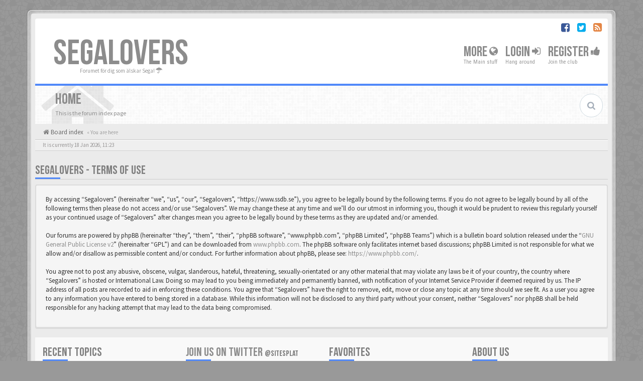

--- FILE ---
content_type: text/css
request_url: https://www.ssdb.se/styles/BBOOTS/theme/stylesheet.css
body_size: 41517
content:
/*  phpBB3 Stylesheet
*   --------------------------------------------------------------
*	Style name:			BBOOTS
*	Developer:	        SiteSplat ( http://www.sitesplat.com/phpBB3 )
*  --------------------------------------------------------------
*/
/********************************************************************************
* Note: CSS minified for production - DO NOT MODIFY - USE THE CUSTOM.CSS PROVIDED
*********************************************************************************/
/*! * Bootstrap v3.3.6 (http://getbootstrap.com) * Copyright 2011-2015 Twitter, Inc. * Licensed under MIT (https://github.com/twbs/bootstrap/blob/master/LICENSE) */ /*! normalize.css v3.0.3 | MIT License | github.com/necolas/normalize.css */ 
html{font-family:sans-serif;-webkit-text-size-adjust:100%;-ms-text-size-adjust:100%}body{margin:0}article,aside,details,figcaption,figure,footer,header,hgroup,main,menu,nav,section,summary{display:block}audio,canvas,progress,video{display:inline-block;vertical-align:baseline}audio:not([controls]){display:none;height:0}[hidden],template{display:none}a{background-color:transparent}a:active,a:hover{outline:0}abbr[title]{border-bottom:1px dotted}b,strong{font-weight:700}dfn{font-style:italic}h1{margin:.67em 0;font-size:2em}mark{color:#000;background:#ff0}small{font-size:80%}sub,sup{position:relative;font-size:75%;line-height:0;vertical-align:baseline}sup{top:-.5em}sub{bottom:-.25em}img{border:0}svg:not(:root){overflow:hidden}figure{margin:1em 40px}hr{height:0;-webkit-box-sizing:content-box;-moz-box-sizing:content-box;box-sizing:content-box}pre{overflow:auto}code,kbd,pre,samp{font-family:monospace,monospace;font-size:1em}button,input,optgroup,select,textarea{margin:0;font:inherit;color:inherit}button{overflow:visible}button,select{text-transform:none}button,html input[type=button],input[type=reset],input[type=submit]{-webkit-appearance:button;cursor:pointer}button[disabled],html input[disabled]{cursor:default}button::-moz-focus-inner,input::-moz-focus-inner{padding:0;border:0}input{line-height:normal}input[type=checkbox],input[type=radio]{-webkit-box-sizing:border-box;-moz-box-sizing:border-box;box-sizing:border-box;padding:0}input[type=number]::-webkit-inner-spin-button,input[type=number]::-webkit-outer-spin-button{height:auto}input[type=search]{-webkit-box-sizing:content-box;-moz-box-sizing:content-box;box-sizing:content-box;-webkit-appearance:textfield}input[type=search]::-webkit-search-cancel-button,input[type=search]::-webkit-search-decoration{-webkit-appearance:none}fieldset{padding:.35em .625em .75em;margin:0 2px;border:1px solid silver}legend{border:0}textarea{overflow:auto}optgroup{font-weight:700}table{border-spacing:0;border-collapse:collapse}legend,td,th{padding:0} /*! Source: https://github.com/h5bp/html5-boilerplate/blob/master/src/css/main.css */ @media print{*,:after,:before{color:#000!important;text-shadow:none!important;background:0 0!important;-webkit-box-shadow:none!important;box-shadow:none!important}a,a:visited{text-decoration:underline}a[href]:after{content:" (" attr(href) ")"}abbr[title]:after{content:" (" attr(title) ")"}a[href^="#"]:after,a[href^="javascript:"]:after{content:""}blockquote,pre{border:1px solid #999}thead{display:table-header-group}blockquote,img,pre,tr{page-break-inside:avoid}img{max-width:100%!important}h2,h3,p{orphans:3;widows:3}h2,h3{page-break-after:avoid}.navbar{display:none}.btn>.caret,.dropup>.btn>.caret{border-top-color:#000!important}.label{border:1px solid #000}.table{border-collapse:collapse!important}.table td,.table th{background-color:#fff!important}.table-bordered td,.table-bordered th{border:1px solid #ddd!important}}*,:after,:before,input[type=search]{-webkit-box-sizing:border-box;-moz-box-sizing:border-box;box-sizing:border-box}html{font-size:10px;-webkit-tap-highlight-color:rgba(0,0,0,0)}body{font-family:"Helvetica Neue",Helvetica,Arial,sans-serif;font-size:14px;line-height:1.42857143;color:#333;background-color:#fff}button,input,select,textarea{font-family:inherit;font-size:inherit;line-height:inherit}a{color:#337ab7;text-decoration:none}a:focus,a:hover{color:#23527c;text-decoration:underline}a:focus,input[type=checkbox]:focus,input[type=file]:focus,input[type=radio]:focus{outline:thin dotted;outline:5px auto -webkit-focus-ring-color;outline-offset:-2px}figure{margin:0}img{vertical-align:middle}.carousel-inner>.item>a>img,.carousel-inner>.item>img,.img-responsive,.thumbnail a>img,.thumbnail>img{display:block;max-width:100%;height:auto}.img-rounded{border-radius:6px}.img-thumbnail{display:inline-block;max-width:100%;height:auto;padding:4px;line-height:1.42857143;background-color:#fff;border:1px solid #ddd;border-radius:4px;-webkit-transition:all .2s ease-in-out;-o-transition:all .2s ease-in-out;transition:all .2s ease-in-out}.img-circle{border-radius:50%}hr{margin-top:20px;margin-bottom:20px;border:0;border-top:1px solid #eee}.sr-only{position:absolute;width:1px;height:1px;padding:0;margin:-1px;overflow:hidden;clip:rect(0,0,0,0);border:0}.sr-only-focusable:active,.sr-only-focusable:focus{position:static;width:auto;height:auto;margin:0;overflow:visible;clip:auto}[role=button]{cursor:pointer}.h1,.h2,.h3,.h4,.h5,.h6,h1,h2,h3,h4,h5,h6{font-family:inherit;font-weight:500;line-height:1.1;color:inherit}.h1 .small,.h1 small,.h2 .small,.h2 small,.h3 .small,.h3 small,.h4 .small,.h4 small,.h5 .small,.h5 small,.h6 .small,.h6 small,h1 .small,h1 small,h2 .small,h2 small,h3 .small,h3 small,h4 .small,h4 small,h5 .small,h5 small,h6 .small,h6 small{font-weight:400;line-height:1;color:#777}.h1,.h2,.h3,h1,h2,h3{margin-top:20px;margin-bottom:10px}.h1 .small,.h1 small,.h2 .small,.h2 small,.h3 .small,.h3 small,h1 .small,h1 small,h2 .small,h2 small,h3 .small,h3 small{font-size:65%}.h4,.h5,.h6,h4,h5,h6{margin-top:10px;margin-bottom:10px}.h4 .small,.h4 small,.h5 .small,.h5 small,.h6 .small,.h6 small,h4 .small,h4 small,h5 .small,h5 small,h6 .small,h6 small{font-size:75%}.h1,h1{font-size:36px}.h2,h2{font-size:30px}.h3,h3{font-size:24px}.h4,h4{font-size:18px}.h5,h5{font-size:14px}.h6,h6{font-size:12px}p{margin:0 0 10px}.lead{margin-bottom:20px;font-size:16px;font-weight:300;line-height:1.4}@media (min-width:768px){.lead{font-size:21px}}.small,small{font-size:85%}.mark,mark{padding:.2em;background-color:#fcf8e3}.text-left,th{text-align:left}.text-right{text-align:right}.text-center{text-align:center}.text-justify{text-align:justify}.text-nowrap{white-space:nowrap}.text-lowercase{text-transform:lowercase}.text-uppercase{text-transform:uppercase}.text-capitalize{text-transform:capitalize}.text-muted{color:#777}.text-primary{color:#337ab7}a.text-primary:focus,a.text-primary:hover{color:#286090}.text-success{color:#3c763d}a.text-success:focus,a.text-success:hover{color:#2b542c}.text-info{color:#31708f}a.text-info:focus,a.text-info:hover{color:#245269}.text-warning{color:#8a6d3b}a.text-warning:focus,a.text-warning:hover{color:#66512c}.text-danger{color:#a94442}a.text-danger:focus,a.text-danger:hover{color:#843534}.bg-primary{color:#fff;background-color:#337ab7}a.bg-primary:focus,a.bg-primary:hover{background-color:#286090}.bg-success{background-color:#dff0d8}a.bg-success:focus,a.bg-success:hover{background-color:#c1e2b3}.bg-info{background-color:#d9edf7}a.bg-info:focus,a.bg-info:hover{background-color:#afd9ee}.bg-warning{background-color:#fcf8e3}a.bg-warning:focus,a.bg-warning:hover{background-color:#f7ecb5}.bg-danger{background-color:#f2dede}a.bg-danger:focus,a.bg-danger:hover{background-color:#e4b9b9}.page-header{padding-bottom:9px;margin:40px 0 20px;border-bottom:1px solid #eee}dl,ol,ul{margin-top:0;margin-bottom:10px}ol ol,ol ul,ul ol,ul ul{margin-bottom:0}.list-inline,.list-unstyled{padding-left:0;list-style:none}.list-inline{margin-left:-5px}.list-inline>li{display:inline-block;padding-right:5px;padding-left:5px}dl{margin-bottom:20px}dd,dt{line-height:1.42857143}dt{font-weight:700}dd{margin-left:0}@media (min-width:768px){.dl-horizontal dt{float:left;width:160px;overflow:hidden;clear:left;text-align:right;text-overflow:ellipsis;white-space:nowrap}.dl-horizontal dd{margin-left:180px}}abbr[data-original-title],abbr[title]{cursor:help;border-bottom:1px dotted #777}.initialism{font-size:90%;text-transform:uppercase}blockquote{padding:10px 20px;margin:0 0 20px;font-size:17.5px;border-left:5px solid #eee}blockquote ol:last-child,blockquote p:last-child,blockquote ul:last-child{margin-bottom:0}blockquote .small,blockquote footer,blockquote small{display:block;font-size:80%;line-height:1.42857143;color:#777}blockquote .small:before,blockquote footer:before,blockquote small:before{content:'\2014 \00A0'}.blockquote-reverse,blockquote.pull-right{padding-right:15px;padding-left:0;text-align:right;border-right:5px solid #eee;border-left:0}.blockquote-reverse .small:before,.blockquote-reverse footer:before,.blockquote-reverse small:before,blockquote.pull-right .small:before,blockquote.pull-right footer:before,blockquote.pull-right small:before{content:''}.blockquote-reverse .small:after,.blockquote-reverse footer:after,.blockquote-reverse small:after,blockquote.pull-right .small:after,blockquote.pull-right footer:after,blockquote.pull-right small:after{content:'\00A0 \2014'}address{margin-bottom:20px;font-style:normal;line-height:1.42857143}code,kbd,pre,samp{font-family:Menlo,Monaco,Consolas,"Courier New",monospace}code,kbd,pre{padding:2px 4px;font-size:90%;color:#c7254e;background-color:#f9f2f4;border-radius:4px}kbd{color:#fff;background-color:#333;border-radius:3px;-webkit-box-shadow:inset 0 -1px 0 rgba(0,0,0,.25);box-shadow:inset 0 -1px 0 rgba(0,0,0,.25)}kbd kbd{padding:0;font-size:100%;font-weight:700;-webkit-box-shadow:none;box-shadow:none}pre{display:block;padding:9.5px;margin:0 0 10px;font-size:13px;line-height:1.42857143;color:#333;word-break:break-all;word-wrap:break-word;background-color:#f5f5f5;border:1px solid #ccc}pre code{padding:0;font-size:inherit;color:inherit;white-space:pre-wrap;border-radius:0}.pre-scrollable{max-height:340px;overflow-y:scroll}.container{padding-right:15px;padding-left:15px;margin-right:auto;margin-left:auto}@media (min-width:768px){.container{width:750px}}@media (min-width:992px){.container{width:970px}}@media (min-width:1200px){.container{width:1170px}}.container-fluid{padding-right:15px;padding-left:15px;margin-right:auto;margin-left:auto}.row{margin-right:-15px;margin-left:-15px}.col-lg-1,.col-lg-10,.col-lg-11,.col-lg-12,.col-lg-2,.col-lg-3,.col-lg-4,.col-lg-5,.col-lg-6,.col-lg-7,.col-lg-8,.col-lg-9,.col-md-1,.col-md-10,.col-md-11,.col-md-12,.col-md-2,.col-md-3,.col-md-4,.col-md-5,.col-md-6,.col-md-7,.col-md-8,.col-md-9,.col-sm-1,.col-sm-10,.col-sm-11,.col-sm-12,.col-sm-2,.col-sm-3,.col-sm-4,.col-sm-5,.col-sm-6,.col-sm-7,.col-sm-8,.col-sm-9,.col-xs-1,.col-xs-10,.col-xs-11,.col-xs-12,.col-xs-2,.col-xs-3,.col-xs-4,.col-xs-5,.col-xs-6,.col-xs-7,.col-xs-8,.col-xs-9{position:relative;min-height:1px;padding-right:15px;padding-left:15px}.col-xs-1,.col-xs-10,.col-xs-11,.col-xs-12,.col-xs-2,.col-xs-3,.col-xs-4,.col-xs-5,.col-xs-6,.col-xs-7,.col-xs-8,.col-xs-9{float:left}.col-xs-12{width:100%}.col-xs-11{width:91.66666667%}.col-xs-10{width:83.33333333%}.col-xs-9{width:75%}.col-xs-8{width:66.66666667%}.col-xs-7{width:58.33333333%}.col-xs-6{width:50%}.col-xs-5{width:41.66666667%}.col-xs-4{width:33.33333333%}.col-xs-3{width:25%}.col-xs-2{width:16.66666667%}.col-xs-1{width:8.33333333%}.col-xs-pull-12{right:100%}.col-xs-pull-11{right:91.66666667%}.col-xs-pull-10{right:83.33333333%}.col-xs-pull-9{right:75%}.col-xs-pull-8{right:66.66666667%}.col-xs-pull-7{right:58.33333333%}.col-xs-pull-6{right:50%}.col-xs-pull-5{right:41.66666667%}.col-xs-pull-4{right:33.33333333%}.col-xs-pull-3{right:25%}.col-xs-pull-2{right:16.66666667%}.col-xs-pull-1{right:8.33333333%}.col-xs-pull-0{right:auto}.col-xs-push-12{left:100%}.col-xs-push-11{left:91.66666667%}.col-xs-push-10{left:83.33333333%}.col-xs-push-9{left:75%}.col-xs-push-8{left:66.66666667%}.col-xs-push-7{left:58.33333333%}.col-xs-push-6{left:50%}.col-xs-push-5{left:41.66666667%}.col-xs-push-4{left:33.33333333%}.col-xs-push-3{left:25%}.col-xs-push-2{left:16.66666667%}.col-xs-push-1{left:8.33333333%}.col-xs-push-0{left:auto}.col-xs-offset-12{margin-left:100%}.col-xs-offset-11{margin-left:91.66666667%}.col-xs-offset-10{margin-left:83.33333333%}.col-xs-offset-9{margin-left:75%}.col-xs-offset-8{margin-left:66.66666667%}.col-xs-offset-7{margin-left:58.33333333%}.col-xs-offset-6{margin-left:50%}.col-xs-offset-5{margin-left:41.66666667%}.col-xs-offset-4{margin-left:33.33333333%}.col-xs-offset-3{margin-left:25%}.col-xs-offset-2{margin-left:16.66666667%}.col-xs-offset-1{margin-left:8.33333333%}.col-xs-offset-0{margin-left:0}@media (min-width:768px){.col-sm-1,.col-sm-10,.col-sm-11,.col-sm-12,.col-sm-2,.col-sm-3,.col-sm-4,.col-sm-5,.col-sm-6,.col-sm-7,.col-sm-8,.col-sm-9{float:left}.col-sm-12{width:100%}.col-sm-11{width:91.66666667%}.col-sm-10{width:83.33333333%}.col-sm-9{width:75%}.col-sm-8{width:66.66666667%}.col-sm-7{width:58.33333333%}.col-sm-6{width:50%}.col-sm-5{width:41.66666667%}.col-sm-4{width:33.33333333%}.col-sm-3{width:25%}.col-sm-2{width:16.66666667%}.col-sm-1{width:8.33333333%}.col-sm-pull-12{right:100%}.col-sm-pull-11{right:91.66666667%}.col-sm-pull-10{right:83.33333333%}.col-sm-pull-9{right:75%}.col-sm-pull-8{right:66.66666667%}.col-sm-pull-7{right:58.33333333%}.col-sm-pull-6{right:50%}.col-sm-pull-5{right:41.66666667%}.col-sm-pull-4{right:33.33333333%}.col-sm-pull-3{right:25%}.col-sm-pull-2{right:16.66666667%}.col-sm-pull-1{right:8.33333333%}.col-sm-pull-0{right:auto}.col-sm-push-12{left:100%}.col-sm-push-11{left:91.66666667%}.col-sm-push-10{left:83.33333333%}.col-sm-push-9{left:75%}.col-sm-push-8{left:66.66666667%}.col-sm-push-7{left:58.33333333%}.col-sm-push-6{left:50%}.col-sm-push-5{left:41.66666667%}.col-sm-push-4{left:33.33333333%}.col-sm-push-3{left:25%}.col-sm-push-2{left:16.66666667%}.col-sm-push-1{left:8.33333333%}.col-sm-push-0{left:auto}.col-sm-offset-12{margin-left:100%}.col-sm-offset-11{margin-left:91.66666667%}.col-sm-offset-10{margin-left:83.33333333%}.col-sm-offset-9{margin-left:75%}.col-sm-offset-8{margin-left:66.66666667%}.col-sm-offset-7{margin-left:58.33333333%}.col-sm-offset-6{margin-left:50%}.col-sm-offset-5{margin-left:41.66666667%}.col-sm-offset-4{margin-left:33.33333333%}.col-sm-offset-3{margin-left:25%}.col-sm-offset-2{margin-left:16.66666667%}.col-sm-offset-1{margin-left:8.33333333%}.col-sm-offset-0{margin-left:0}}@media (min-width:992px){.col-md-1,.col-md-10,.col-md-11,.col-md-12,.col-md-2,.col-md-3,.col-md-4,.col-md-5,.col-md-6,.col-md-7,.col-md-8,.col-md-9{float:left}.col-md-12{width:100%}.col-md-11{width:91.66666667%}.col-md-10{width:83.33333333%}.col-md-9{width:75%}.col-md-8{width:66.66666667%}.col-md-7{width:58.33333333%}.col-md-6{width:50%}.col-md-5{width:41.66666667%}.col-md-4{width:33.33333333%}.col-md-3{width:25%}.col-md-2{width:16.66666667%}.col-md-1{width:8.33333333%}.col-md-pull-12{right:100%}.col-md-pull-11{right:91.66666667%}.col-md-pull-10{right:83.33333333%}.col-md-pull-9{right:75%}.col-md-pull-8{right:66.66666667%}.col-md-pull-7{right:58.33333333%}.col-md-pull-6{right:50%}.col-md-pull-5{right:41.66666667%}.col-md-pull-4{right:33.33333333%}.col-md-pull-3{right:25%}.col-md-pull-2{right:16.66666667%}.col-md-pull-1{right:8.33333333%}.col-md-pull-0{right:auto}.col-md-push-12{left:100%}.col-md-push-11{left:91.66666667%}.col-md-push-10{left:83.33333333%}.col-md-push-9{left:75%}.col-md-push-8{left:66.66666667%}.col-md-push-7{left:58.33333333%}.col-md-push-6{left:50%}.col-md-push-5{left:41.66666667%}.col-md-push-4{left:33.33333333%}.col-md-push-3{left:25%}.col-md-push-2{left:16.66666667%}.col-md-push-1{left:8.33333333%}.col-md-push-0{left:auto}.col-md-offset-12{margin-left:100%}.col-md-offset-11{margin-left:91.66666667%}.col-md-offset-10{margin-left:83.33333333%}.col-md-offset-9{margin-left:75%}.col-md-offset-8{margin-left:66.66666667%}.col-md-offset-7{margin-left:58.33333333%}.col-md-offset-6{margin-left:50%}.col-md-offset-5{margin-left:41.66666667%}.col-md-offset-4{margin-left:33.33333333%}.col-md-offset-3{margin-left:25%}.col-md-offset-2{margin-left:16.66666667%}.col-md-offset-1{margin-left:8.33333333%}.col-md-offset-0{margin-left:0}}@media (min-width:1200px){.col-lg-1,.col-lg-10,.col-lg-11,.col-lg-12,.col-lg-2,.col-lg-3,.col-lg-4,.col-lg-5,.col-lg-6,.col-lg-7,.col-lg-8,.col-lg-9{float:left}.col-lg-12{width:100%}.col-lg-11{width:91.66666667%}.col-lg-10{width:83.33333333%}.col-lg-9{width:75%}.col-lg-8{width:66.66666667%}.col-lg-7{width:58.33333333%}.col-lg-6{width:50%}.col-lg-5{width:41.66666667%}.col-lg-4{width:33.33333333%}.col-lg-3{width:25%}.col-lg-2{width:16.66666667%}.col-lg-1{width:8.33333333%}.col-lg-pull-12{right:100%}.col-lg-pull-11{right:91.66666667%}.col-lg-pull-10{right:83.33333333%}.col-lg-pull-9{right:75%}.col-lg-pull-8{right:66.66666667%}.col-lg-pull-7{right:58.33333333%}.col-lg-pull-6{right:50%}.col-lg-pull-5{right:41.66666667%}.col-lg-pull-4{right:33.33333333%}.col-lg-pull-3{right:25%}.col-lg-pull-2{right:16.66666667%}.col-lg-pull-1{right:8.33333333%}.col-lg-pull-0{right:auto}.col-lg-push-12{left:100%}.col-lg-push-11{left:91.66666667%}.col-lg-push-10{left:83.33333333%}.col-lg-push-9{left:75%}.col-lg-push-8{left:66.66666667%}.col-lg-push-7{left:58.33333333%}.col-lg-push-6{left:50%}.col-lg-push-5{left:41.66666667%}.col-lg-push-4{left:33.33333333%}.col-lg-push-3{left:25%}.col-lg-push-2{left:16.66666667%}.col-lg-push-1{left:8.33333333%}.col-lg-push-0{left:auto}.col-lg-offset-12{margin-left:100%}.col-lg-offset-11{margin-left:91.66666667%}.col-lg-offset-10{margin-left:83.33333333%}.col-lg-offset-9{margin-left:75%}.col-lg-offset-8{margin-left:66.66666667%}.col-lg-offset-7{margin-left:58.33333333%}.col-lg-offset-6{margin-left:50%}.col-lg-offset-5{margin-left:41.66666667%}.col-lg-offset-4{margin-left:33.33333333%}.col-lg-offset-3{margin-left:25%}.col-lg-offset-2{margin-left:16.66666667%}.col-lg-offset-1{margin-left:8.33333333%}.col-lg-offset-0{margin-left:0}}pre code,table{background-color:transparent}caption{padding-top:8px;padding-bottom:8px;color:#777;text-align:left}.table{width:100%;max-width:100%;margin-bottom:20px}.table>thead>tr>th{padding:8px;line-height:1.42857143;border-top:1px solid #ddd}.table>tbody>tr>td,.table>tbody>tr>th,.table>tfoot>tr>td,.table>tfoot>tr>th,.table>thead>tr>td{padding:8px;line-height:1.42857143;vertical-align:top;border-top:1px solid #ddd}.table>thead>tr>th{vertical-align:bottom;border-bottom:2px solid #ddd}.panel>.table>tbody:first-child>tr:first-child td,.panel>.table>tbody:first-child>tr:first-child th,.table>caption+thead>tr:first-child>td,.table>caption+thead>tr:first-child>th,.table>colgroup+thead>tr:first-child>td,.table>colgroup+thead>tr:first-child>th,.table>thead:first-child>tr:first-child>td,.table>thead:first-child>tr:first-child>th{border-top:0}.table>tbody+tbody{border-top:2px solid #ddd}.table .table{background-color:#fff}.table-condensed>tbody>tr>td,.table-condensed>tbody>tr>th,.table-condensed>tfoot>tr>td,.table-condensed>tfoot>tr>th,.table-condensed>thead>tr>td,.table-condensed>thead>tr>th{padding:5px}.table-bordered,.table-bordered>tbody>tr>td,.table-bordered>tbody>tr>th,.table-bordered>tfoot>tr>td,.table-bordered>tfoot>tr>th,.table-bordered>thead>tr>td,.table-bordered>thead>tr>th{border:1px solid #ddd}.table-bordered>thead>tr>td,.table-bordered>thead>tr>th{border-bottom-width:2px}.table-striped>tbody>tr:nth-of-type(odd){background-color:#f9f9f9}.table-hover>tbody>tr:hover,.table>tbody>tr.active>td,.table>tbody>tr.active>th,.table>tbody>tr>td.active,.table>tbody>tr>th.active,.table>tfoot>tr.active>td,.table>tfoot>tr.active>th,.table>tfoot>tr>td.active,.table>tfoot>tr>th.active,.table>thead>tr.active>td,.table>thead>tr.active>th,.table>thead>tr>td.active,.table>thead>tr>th.active{background-color:#f5f5f5}table col[class*=col-]{position:static;display:table-column;float:none}table td[class*=col-],table th[class*=col-]{position:static;display:table-cell;float:none}.table-hover>tbody>tr.active:hover>td,.table-hover>tbody>tr.active:hover>th,.table-hover>tbody>tr:hover>.active,.table-hover>tbody>tr>td.active:hover,.table-hover>tbody>tr>th.active:hover{background-color:#e8e8e8}.table>tbody>tr.success>td,.table>tbody>tr.success>th,.table>tbody>tr>td.success,.table>tbody>tr>th.success,.table>tfoot>tr.success>td,.table>tfoot>tr.success>th,.table>tfoot>tr>td.success,.table>tfoot>tr>th.success,.table>thead>tr.success>td,.table>thead>tr.success>th,.table>thead>tr>td.success,.table>thead>tr>th.success{background-color:#dff0d8}.table-hover>tbody>tr.success:hover>td,.table-hover>tbody>tr.success:hover>th,.table-hover>tbody>tr:hover>.success,.table-hover>tbody>tr>td.success:hover,.table-hover>tbody>tr>th.success:hover{background-color:#d0e9c6}.table>tbody>tr.info>td,.table>tbody>tr.info>th,.table>tbody>tr>td.info,.table>tbody>tr>th.info,.table>tfoot>tr.info>td,.table>tfoot>tr.info>th,.table>tfoot>tr>td.info,.table>tfoot>tr>th.info,.table>thead>tr.info>td,.table>thead>tr.info>th,.table>thead>tr>td.info,.table>thead>tr>th.info{background-color:#d9edf7}.table-hover>tbody>tr.info:hover>td,.table-hover>tbody>tr.info:hover>th,.table-hover>tbody>tr:hover>.info,.table-hover>tbody>tr>td.info:hover,.table-hover>tbody>tr>th.info:hover{background-color:#c4e3f3}.table>tbody>tr.warning>td,.table>tbody>tr.warning>th,.table>tbody>tr>td.warning,.table>tbody>tr>th.warning,.table>tfoot>tr.warning>td,.table>tfoot>tr.warning>th,.table>tfoot>tr>td.warning,.table>tfoot>tr>th.warning,.table>thead>tr.warning>td,.table>thead>tr.warning>th,.table>thead>tr>td.warning,.table>thead>tr>th.warning{background-color:#fcf8e3}.table-hover>tbody>tr.warning:hover>td,.table-hover>tbody>tr.warning:hover>th,.table-hover>tbody>tr:hover>.warning,.table-hover>tbody>tr>td.warning:hover,.table-hover>tbody>tr>th.warning:hover{background-color:#faf2cc}.table>tbody>tr.danger>td,.table>tbody>tr.danger>th,.table>tbody>tr>td.danger,.table>tbody>tr>th.danger,.table>tfoot>tr.danger>td,.table>tfoot>tr.danger>th,.table>tfoot>tr>td.danger,.table>tfoot>tr>th.danger,.table>thead>tr.danger>td,.table>thead>tr.danger>th,.table>thead>tr>td.danger,.table>thead>tr>th.danger{background-color:#f2dede}.table-hover>tbody>tr.danger:hover>td,.table-hover>tbody>tr.danger:hover>th,.table-hover>tbody>tr:hover>.danger,.table-hover>tbody>tr>td.danger:hover,.table-hover>tbody>tr>th.danger:hover{background-color:#ebcccc}.table-responsive{min-height:.01%;overflow-x:auto}@media screen and (max-width:767px){.table-responsive{width:100%;margin-bottom:15px;overflow-y:hidden;-ms-overflow-style:-ms-autohiding-scrollbar;border:1px solid #ddd}.table-responsive>.table{margin-bottom:0}.table-responsive>.table>tbody>tr>td,.table-responsive>.table>tbody>tr>th,.table-responsive>.table>tfoot>tr>td,.table-responsive>.table>tfoot>tr>th,.table-responsive>.table>thead>tr>td,.table-responsive>.table>thead>tr>th{white-space:nowrap}.table-responsive>.table-bordered{border:0}.table-responsive>.table-bordered>tbody>tr>td:first-child,.table-responsive>.table-bordered>tbody>tr>th:first-child,.table-responsive>.table-bordered>tfoot>tr>td:first-child,.table-responsive>.table-bordered>tfoot>tr>th:first-child,.table-responsive>.table-bordered>thead>tr>td:first-child,.table-responsive>.table-bordered>thead>tr>th:first-child{border-left:0}.table-responsive>.table-bordered>tbody>tr>td:last-child,.table-responsive>.table-bordered>tbody>tr>th:last-child,.table-responsive>.table-bordered>tfoot>tr>td:last-child,.table-responsive>.table-bordered>tfoot>tr>th:last-child,.table-responsive>.table-bordered>thead>tr>td:last-child,.table-responsive>.table-bordered>thead>tr>th:last-child{border-right:0}.table-responsive>.table-bordered>tbody>tr:last-child>td,.table-responsive>.table-bordered>tbody>tr:last-child>th,.table-responsive>.table-bordered>tfoot>tr:last-child>td,.table-responsive>.table-bordered>tfoot>tr:last-child>th{border-bottom:0}}fieldset,legend{padding:0;border:0}fieldset{min-width:0;margin:0}legend{width:100%;margin-bottom:20px;font-size:21px;line-height:inherit;color:#333;border-bottom:1px solid #e5e5e5}label{display:inline-block;max-width:100%;margin-bottom:5px;font-weight:700}input[type=checkbox],input[type=radio]{margin:4px 0 0;margin-top:1px \9;line-height:normal}input[type=file],legend{display:block}input[type=range]{display:block;width:100%}.form-group-sm select[multiple].form-control,.form-group-sm textarea.form-control,select[multiple],select[multiple].input-sm,select[size],textarea.form-control,textarea.input-sm{height:auto}.form-control,output{display:block;font-size:14px;line-height:1.42857143;color:#555}output{padding-top:7px}.form-control{width:100%;height:34px;padding:6px 12px;background-color:#fff;background-image:none;border:1px solid #ccc;border-radius:4px;-webkit-box-shadow:inset 0 1px 1px rgba(0,0,0,.075);box-shadow:inset 0 1px 1px rgba(0,0,0,.075);-webkit-transition:border-color ease-in-out .15s,-webkit-box-shadow ease-in-out .15s;-o-transition:border-color ease-in-out .15s,box-shadow ease-in-out .15s;transition:border-color ease-in-out .15s,box-shadow ease-in-out .15s}.form-control:focus{border-color:#66afe9;outline:0;-webkit-box-shadow:inset 0 1px 1px rgba(0,0,0,.075),0 0 8px rgba(102,175,233,.6);box-shadow:inset 0 1px 1px rgba(0,0,0,.075),0 0 8px rgba(102,175,233,.6)}.form-control::-moz-placeholder{color:#999;opacity:1}.form-control:-ms-input-placeholder{color:#999}.form-control::-webkit-input-placeholder{color:#999}.form-control::-ms-expand{background-color:transparent;border:0}.form-control[disabled],.form-control[readonly],fieldset[disabled] .form-control{background-color:#eee;opacity:1}.form-control[disabled],fieldset[disabled] .form-control{cursor:not-allowed}input[type=search]{-webkit-appearance:none}@media screen and (-webkit-min-device-pixel-ratio:0){input[type=date].form-control,input[type=datetime-local].form-control,input[type=month].form-control,input[type=time].form-control{line-height:34px}.input-group-sm input[type=date],.input-group-sm input[type=datetime-local],.input-group-sm input[type=month],.input-group-sm input[type=time],input[type=date].input-sm,input[type=datetime-local].input-sm,input[type=month].input-sm,input[type=time].input-sm{line-height:30px}.input-group-lg input[type=date],.input-group-lg input[type=datetime-local],.input-group-lg input[type=month],.input-group-lg input[type=time],input[type=date].input-lg,input[type=datetime-local].input-lg,input[type=month].input-lg,input[type=time].input-lg{line-height:46px}}.form-group{margin-bottom:15px}.checkbox,.radio{position:relative;display:block;margin-top:10px;margin-bottom:10px}.checkbox label,.checkbox-inline,.radio label,.radio-inline{padding-left:20px;margin-bottom:0;font-weight:400;cursor:pointer}.checkbox label,.radio label{min-height:20px}.checkbox input[type=checkbox],.checkbox-inline input[type=checkbox],.radio input[type=radio],.radio-inline input[type=radio]{position:absolute;margin-top:4px \9;margin-left:-20px}.checkbox+.checkbox,.radio+.radio{margin-top:-5px}.checkbox-inline,.radio-inline{position:relative;display:inline-block;vertical-align:middle}.checkbox-inline+.checkbox-inline,.radio-inline+.radio-inline{margin-top:0;margin-left:10px}.checkbox-inline.disabled,.checkbox.disabled label,.radio-inline.disabled,.radio.disabled label,fieldset[disabled] .checkbox label,fieldset[disabled] .checkbox-inline,fieldset[disabled] .radio label,fieldset[disabled] .radio-inline,fieldset[disabled] input[type=checkbox],fieldset[disabled] input[type=radio],input[type=checkbox].disabled,input[type=checkbox][disabled],input[type=radio].disabled,input[type=radio][disabled]{cursor:not-allowed}.form-control-static{min-height:34px;padding-top:7px;padding-bottom:7px;margin-bottom:0}.form-control-static.input-lg,.form-control-static.input-sm{padding-right:0;padding-left:0}.form-group-sm .form-control,.input-sm{height:30px;padding:5px 10px;font-size:12px;line-height:1.5;border-radius:3px}.form-group-sm select.form-control,select.input-sm{height:30px;line-height:30px}.form-group-sm .form-control-static{height:30px;min-height:32px;padding:6px 10px;font-size:12px;line-height:1.5}.form-group-lg .form-control,.input-lg{height:46px;padding:10px 16px;font-size:18px;line-height:1.3333333;border-radius:6px}.form-group-lg select[multiple].form-control,.form-group-lg textarea.form-control,select[multiple].input-lg,textarea.input-lg{height:auto}.form-group-lg select.form-control,select.input-lg{height:46px;line-height:46px}.form-group-lg .form-control-static{height:46px;min-height:38px;padding:11px 16px;font-size:18px;line-height:1.3333333}.has-feedback{position:relative}.has-feedback .form-control{padding-right:42.5px}.form-control-feedback{position:absolute;top:0;right:0;z-index:2;display:block;width:34px;height:34px;line-height:34px;text-align:center;pointer-events:none}.form-group-lg .form-control+.form-control-feedback,.input-group-lg+.form-control-feedback,.input-lg+.form-control-feedback{width:46px;height:46px;line-height:46px}.form-group-sm .form-control+.form-control-feedback,.input-group-sm+.form-control-feedback,.input-sm+.form-control-feedback{width:30px;height:30px;line-height:30px}.has-success .checkbox,.has-success .checkbox-inline,.has-success .control-label,.has-success .help-block,.has-success .radio,.has-success .radio-inline,.has-success.checkbox label,.has-success.checkbox-inline label,.has-success.radio label,.has-success.radio-inline label{color:#3c763d}.has-success .form-control{border-color:#3c763d;-webkit-box-shadow:inset 0 1px 1px rgba(0,0,0,.075);box-shadow:inset 0 1px 1px rgba(0,0,0,.075)}.has-success .form-control:focus{border-color:#2b542c;-webkit-box-shadow:inset 0 1px 1px rgba(0,0,0,.075),0 0 6px #67b168;box-shadow:inset 0 1px 1px rgba(0,0,0,.075),0 0 6px #67b168}.has-success .input-group-addon{color:#3c763d;background-color:#dff0d8;border-color:#3c763d}.has-success .form-control-feedback{color:#3c763d}.has-warning .checkbox,.has-warning .checkbox-inline,.has-warning .control-label,.has-warning .help-block,.has-warning .radio,.has-warning .radio-inline,.has-warning.checkbox label,.has-warning.checkbox-inline label,.has-warning.radio label,.has-warning.radio-inline label{color:#8a6d3b}.has-warning .form-control{border-color:#8a6d3b;-webkit-box-shadow:inset 0 1px 1px rgba(0,0,0,.075);box-shadow:inset 0 1px 1px rgba(0,0,0,.075)}.has-warning .form-control:focus{border-color:#66512c;-webkit-box-shadow:inset 0 1px 1px rgba(0,0,0,.075),0 0 6px #c0a16b;box-shadow:inset 0 1px 1px rgba(0,0,0,.075),0 0 6px #c0a16b}.has-warning .input-group-addon{color:#8a6d3b;background-color:#fcf8e3;border-color:#8a6d3b}.has-warning .form-control-feedback{color:#8a6d3b}.has-error .checkbox,.has-error .checkbox-inline,.has-error .control-label,.has-error .help-block,.has-error .radio,.has-error .radio-inline,.has-error.checkbox label,.has-error.checkbox-inline label,.has-error.radio label,.has-error.radio-inline label{color:#a94442}.has-error .form-control{border-color:#a94442;-webkit-box-shadow:inset 0 1px 1px rgba(0,0,0,.075);box-shadow:inset 0 1px 1px rgba(0,0,0,.075)}.has-error .form-control:focus{border-color:#843534;-webkit-box-shadow:inset 0 1px 1px rgba(0,0,0,.075),0 0 6px #ce8483;box-shadow:inset 0 1px 1px rgba(0,0,0,.075),0 0 6px #ce8483}.has-error .input-group-addon{color:#a94442;background-color:#f2dede;border-color:#a94442}.has-error .form-control-feedback{color:#a94442}.has-feedback label~.form-control-feedback{top:25px}.has-feedback label.sr-only~.form-control-feedback{top:0}.help-block{display:block;margin-top:5px;margin-bottom:10px;color:#737373}@media (min-width:768px){.form-inline .form-group{display:inline-block;margin-bottom:0;vertical-align:middle}.form-inline .form-control{display:inline-block;width:auto;vertical-align:middle}.form-inline .form-control-static{display:inline-block}.form-inline .input-group{display:inline-table;vertical-align:middle}.form-inline .input-group .form-control,.form-inline .input-group .input-group-addon,.form-inline .input-group .input-group-btn{width:auto}.form-inline .input-group>.form-control{width:100%}.form-inline .control-label{margin-bottom:0;vertical-align:middle}.form-inline .checkbox,.form-inline .radio{display:inline-block;margin-top:0;margin-bottom:0;vertical-align:middle}.form-inline .checkbox label,.form-inline .radio label{padding-left:0}.form-inline .checkbox input[type=checkbox],.form-inline .radio input[type=radio]{position:relative;margin-left:0}.form-inline .has-feedback .form-control-feedback{top:0}}.form-horizontal .checkbox,.form-horizontal .checkbox-inline,.form-horizontal .radio,.form-horizontal .radio-inline{padding-top:7px;margin-top:0;margin-bottom:0}.form-horizontal .checkbox,.form-horizontal .radio{min-height:27px}.form-horizontal .form-group{margin-right:-15px;margin-left:-15px}@media (min-width:768px){.form-horizontal .control-label{padding-top:7px;margin-bottom:0;text-align:right}}.form-horizontal .has-feedback .form-control-feedback{right:15px}@media (min-width:768px){.form-horizontal .form-group-lg .control-label{padding-top:11px;font-size:18px}.form-horizontal .form-group-sm .control-label{padding-top:6px;font-size:12px}}.btn{display:inline-block;padding:6px 12px;margin-bottom:0;font-size:14px;font-weight:400;line-height:1.42857143;text-align:center;white-space:nowrap;vertical-align:middle;-ms-touch-action:manipulation;touch-action:manipulation;cursor:pointer;-webkit-user-select:none;-moz-user-select:none;-ms-user-select:none;user-select:none;background-image:none;border:1px solid transparent;border-radius:4px}.btn.active.focus,.btn.active:focus,.btn.focus,.btn:active.focus,.btn:active:focus,.btn:focus{outline:thin dotted;outline:5px auto -webkit-focus-ring-color;outline-offset:-2px}.btn.focus,.btn:focus,.btn:hover{color:#333;text-decoration:none}.btn.active,.btn:active{background-image:none;outline:0;-webkit-box-shadow:inset 0 3px 5px rgba(0,0,0,.125);box-shadow:inset 0 3px 5px rgba(0,0,0,.125)}.btn.disabled,.btn[disabled],fieldset[disabled] .btn{cursor:not-allowed;filter:alpha(opacity=65);-webkit-box-shadow:none;box-shadow:none;opacity:.65}a.btn.disabled,fieldset[disabled] a.btn{pointer-events:none}.btn-default{color:#333;background-color:#fff;border-color:#ccc}.btn-default.focus,.btn-default:focus{color:#333;background-color:#e6e6e6;border-color:#8c8c8c}.btn-default.active,.btn-default:active,.btn-default:hover,.open>.dropdown-toggle.btn-default{color:#333;background-color:#e6e6e6;border-color:#adadad}.btn-default.active.focus,.btn-default.active:focus,.btn-default.active:hover,.btn-default:active.focus,.btn-default:active:focus,.btn-default:active:hover,.open>.dropdown-toggle.btn-default.focus,.open>.dropdown-toggle.btn-default:focus,.open>.dropdown-toggle.btn-default:hover{color:#333;background-color:#d4d4d4;border-color:#8c8c8c}.btn-default.active,.btn-default:active,.open>.dropdown-toggle.btn-default{background-image:none}.btn-default.disabled.focus,.btn-default.disabled:focus,.btn-default.disabled:hover,.btn-default[disabled].focus,.btn-default[disabled]:focus,.btn-default[disabled]:hover,fieldset[disabled] .btn-default.focus,fieldset[disabled] .btn-default:focus,fieldset[disabled] .btn-default:hover{background-color:#fff;border-color:#ccc}.btn-default .badge{color:#fff;background-color:#333}.btn-primary{color:#fff;background-color:#337ab7;border-color:#2e6da4}.btn-primary.focus,.btn-primary:focus{color:#fff;background-color:#286090;border-color:#122b40}.btn-primary.active,.btn-primary:active,.btn-primary:hover,.open>.dropdown-toggle.btn-primary{color:#fff;background-color:#286090;border-color:#204d74}.btn-primary.active.focus,.btn-primary.active:focus,.btn-primary.active:hover,.btn-primary:active.focus,.btn-primary:active:focus,.btn-primary:active:hover,.open>.dropdown-toggle.btn-primary.focus,.open>.dropdown-toggle.btn-primary:focus,.open>.dropdown-toggle.btn-primary:hover{color:#fff;background-color:#204d74;border-color:#122b40}.btn-primary.active,.btn-primary:active,.open>.dropdown-toggle.btn-primary{background-image:none}.btn-primary.disabled.focus,.btn-primary.disabled:focus,.btn-primary.disabled:hover,.btn-primary[disabled].focus,.btn-primary[disabled]:focus,.btn-primary[disabled]:hover,fieldset[disabled] .btn-primary.focus,fieldset[disabled] .btn-primary:focus,fieldset[disabled] .btn-primary:hover{background-color:#337ab7;border-color:#2e6da4}.btn-primary .badge{color:#337ab7;background-color:#fff}.btn-success{color:#fff;background-color:#5cb85c;border-color:#4cae4c}.btn-success.focus,.btn-success:focus{color:#fff;background-color:#449d44;border-color:#255625}.btn-success.active,.btn-success:active,.btn-success:hover,.open>.dropdown-toggle.btn-success{color:#fff;background-color:#449d44;border-color:#398439}.btn-success.active.focus,.btn-success.active:focus,.btn-success.active:hover,.btn-success:active.focus,.btn-success:active:focus,.btn-success:active:hover,.open>.dropdown-toggle.btn-success.focus,.open>.dropdown-toggle.btn-success:focus,.open>.dropdown-toggle.btn-success:hover{color:#fff;background-color:#398439;border-color:#255625}.btn-success.active,.btn-success:active,.open>.dropdown-toggle.btn-success{background-image:none}.btn-success.disabled.focus,.btn-success.disabled:focus,.btn-success.disabled:hover,.btn-success[disabled].focus,.btn-success[disabled]:focus,.btn-success[disabled]:hover,fieldset[disabled] .btn-success.focus,fieldset[disabled] .btn-success:focus,fieldset[disabled] .btn-success:hover{background-color:#5cb85c;border-color:#4cae4c}.btn-success .badge{color:#5cb85c;background-color:#fff}.btn-info{color:#fff;background-color:#5bc0de;border-color:#46b8da}.btn-info.focus,.btn-info:focus{color:#fff;background-color:#31b0d5;border-color:#1b6d85}.btn-info.active,.btn-info:active,.btn-info:hover,.open>.dropdown-toggle.btn-info{color:#fff;background-color:#31b0d5;border-color:#269abc}.btn-info.active.focus,.btn-info.active:focus,.btn-info.active:hover,.btn-info:active.focus,.btn-info:active:focus,.btn-info:active:hover,.open>.dropdown-toggle.btn-info.focus,.open>.dropdown-toggle.btn-info:focus,.open>.dropdown-toggle.btn-info:hover{color:#fff;background-color:#269abc;border-color:#1b6d85}.btn-info.active,.btn-info:active,.open>.dropdown-toggle.btn-info{background-image:none}.btn-info.disabled.focus,.btn-info.disabled:focus,.btn-info.disabled:hover,.btn-info[disabled].focus,.btn-info[disabled]:focus,.btn-info[disabled]:hover,fieldset[disabled] .btn-info.focus,fieldset[disabled] .btn-info:focus,fieldset[disabled] .btn-info:hover{background-color:#5bc0de;border-color:#46b8da}.btn-info .badge{color:#5bc0de;background-color:#fff}.btn-warning{color:#fff;background-color:#f0ad4e;border-color:#eea236}.btn-warning.focus,.btn-warning:focus{color:#fff;background-color:#ec971f;border-color:#985f0d}.btn-warning.active,.btn-warning:active,.btn-warning:hover,.open>.dropdown-toggle.btn-warning{color:#fff;background-color:#ec971f;border-color:#d58512}.btn-warning.active.focus,.btn-warning.active:focus,.btn-warning.active:hover,.btn-warning:active.focus,.btn-warning:active:focus,.btn-warning:active:hover,.open>.dropdown-toggle.btn-warning.focus,.open>.dropdown-toggle.btn-warning:focus,.open>.dropdown-toggle.btn-warning:hover{color:#fff;background-color:#d58512;border-color:#985f0d}.btn-warning.active,.btn-warning:active,.open>.dropdown-toggle.btn-warning{background-image:none}.btn-warning.disabled.focus,.btn-warning.disabled:focus,.btn-warning.disabled:hover,.btn-warning[disabled].focus,.btn-warning[disabled]:focus,.btn-warning[disabled]:hover,fieldset[disabled] .btn-warning.focus,fieldset[disabled] .btn-warning:focus,fieldset[disabled] .btn-warning:hover{background-color:#f0ad4e;border-color:#eea236}.btn-warning .badge{color:#f0ad4e;background-color:#fff}.btn-danger{color:#fff;background-color:#d9534f;border-color:#d43f3a}.btn-danger.focus,.btn-danger:focus{color:#fff;background-color:#c9302c;border-color:#761c19}.btn-danger.active,.btn-danger:active,.btn-danger:hover,.open>.dropdown-toggle.btn-danger{color:#fff;background-color:#c9302c;border-color:#ac2925}.btn-danger.active.focus,.btn-danger.active:focus,.btn-danger.active:hover,.btn-danger:active.focus,.btn-danger:active:focus,.btn-danger:active:hover,.open>.dropdown-toggle.btn-danger.focus,.open>.dropdown-toggle.btn-danger:focus,.open>.dropdown-toggle.btn-danger:hover{color:#fff;background-color:#ac2925;border-color:#761c19}.btn-danger.active,.btn-danger:active,.open>.dropdown-toggle.btn-danger{background-image:none}.btn-danger.disabled.focus,.btn-danger.disabled:focus,.btn-danger.disabled:hover,.btn-danger[disabled].focus,.btn-danger[disabled]:focus,.btn-danger[disabled]:hover,fieldset[disabled] .btn-danger.focus,fieldset[disabled] .btn-danger:focus,fieldset[disabled] .btn-danger:hover{background-color:#d9534f;border-color:#d43f3a}.btn-danger .badge{color:#d9534f;background-color:#fff}.btn-link{font-weight:400;color:#337ab7;border-radius:0}.btn-link,.btn-link.active,.btn-link:active,.btn-link[disabled],fieldset[disabled] .btn-link{background-color:transparent;-webkit-box-shadow:none;box-shadow:none}.btn-link,.btn-link:active,.btn-link:focus,.btn-link:hover{border-color:transparent}.btn-link:focus,.btn-link:hover{color:#23527c;text-decoration:underline;background-color:transparent}.btn-link[disabled]:focus,.btn-link[disabled]:hover,fieldset[disabled] .btn-link:focus,fieldset[disabled] .btn-link:hover{color:#777;text-decoration:none}.btn-group-lg>.btn,.btn-lg{padding:10px 16px;font-size:18px;line-height:1.3333333;border-radius:6px}.btn-group-sm>.btn,.btn-group-xs>.btn,.btn-sm,.btn-xs{padding:5px 10px;font-size:12px;line-height:1.5;border-radius:3px}.btn-group-xs>.btn,.btn-xs{padding:1px 5px}.btn-block{display:block;width:100%}.alert>p+p,.btn-block+.btn-block{margin-top:5px}input[type=button].btn-block,input[type=reset].btn-block,input[type=submit].btn-block{width:100%}.fade{opacity:0;-webkit-transition:opacity .15s linear;-o-transition:opacity .15s linear;transition:opacity .15s linear}.fade.in{opacity:1}.collapse{display:none}.collapse.in{display:block}tr.collapse.in{display:table-row}tbody.collapse.in{display:table-row-group}.collapsing{position:relative;height:0;overflow:hidden;-webkit-transition-timing-function:ease;-o-transition-timing-function:ease;transition-timing-function:ease;-webkit-transition-duration:.35s;-o-transition-duration:.35s;transition-duration:.35s;-webkit-transition-property:height,visibility;-o-transition-property:height,visibility;transition-property:height,visibility}.caret{display:inline-block;width:0;height:0;margin-left:2px;vertical-align:middle;border-top:4px dashed;border-top:4px solid \9;border-right:4px solid transparent;border-left:4px solid transparent}.dropdown,.dropup{position:relative}.dropdown-toggle:focus{outline:0}.dropdown-menu{position:absolute;top:100%;left:0;z-index:1000;display:none;float:left;min-width:160px;padding:5px 0;margin:2px 0 0;font-size:14px;text-align:left;list-style:none;background-color:#fff;-webkit-background-clip:padding-box;background-clip:padding-box;border:1px solid #ccc;border:1px solid rgba(0,0,0,.15);border-radius:4px;-webkit-box-shadow:0 6px 12px rgba(0,0,0,.175);box-shadow:0 6px 12px rgba(0,0,0,.175)}.dropdown-menu-right,.dropdown-menu.pull-right{right:0;left:auto}.dropdown-menu .divider{height:1px;margin:9px 0;overflow:hidden;background-color:#e5e5e5}.dropdown-menu>li>a{display:block;padding:3px 20px;clear:both;font-weight:400;line-height:1.42857143;color:#333;white-space:nowrap}.dropdown-menu>li>a:focus,.dropdown-menu>li>a:hover{color:#262626;text-decoration:none;background-color:#f5f5f5}.dropdown-menu>.active>a,.dropdown-menu>.active>a:focus,.dropdown-menu>.active>a:hover{color:#fff;text-decoration:none;background-color:#337ab7;outline:0}.dropdown-menu>.disabled>a,.dropdown-menu>.disabled>a:focus,.dropdown-menu>.disabled>a:hover{color:#777}.dropdown-menu>.disabled>a:focus,.dropdown-menu>.disabled>a:hover{text-decoration:none;cursor:not-allowed;background-color:transparent;background-image:none;filter:progid:DXImageTransform.Microsoft.gradient(enabled = false)}.open>.dropdown-menu{display:block}.open>a{outline:0}.dropdown-menu-left{right:auto;left:0}.dropdown-header{display:block;padding:3px 20px;font-size:12px;line-height:1.42857143;color:#777;white-space:nowrap}.dropdown-backdrop{position:fixed;top:0;right:0;bottom:0;left:0;z-index:990}.pull-right>.dropdown-menu{right:0;left:auto}.dropup .caret,.navbar-fixed-bottom .dropdown .caret{content:"";border-top:0;border-bottom:4px dashed;border-bottom:4px solid \9}.dropup .dropdown-menu,.navbar-fixed-bottom .dropdown .dropdown-menu{top:auto;bottom:100%;margin-bottom:2px}@media (min-width:768px){.navbar-right .dropdown-menu{right:0;left:auto}.navbar-right .dropdown-menu-left{right:auto;left:0}}.btn-group,.btn-group-vertical{position:relative;display:inline-block;vertical-align:middle}.btn-group>.btn{float:left}.btn-group-vertical>.btn,.btn-group>.btn{position:relative}.btn-group-vertical>.btn.active,.btn-group-vertical>.btn:active,.btn-group-vertical>.btn:focus,.btn-group-vertical>.btn:hover,.btn-group>.btn.active,.btn-group>.btn:active,.btn-group>.btn:focus,.btn-group>.btn:hover{z-index:2}.btn-group .btn+.btn,.btn-group .btn+.btn-group,.btn-group .btn-group+.btn,.btn-group .btn-group+.btn-group{margin-left:-1px}.btn-toolbar{margin-left:-5px}.btn-toolbar .btn,.btn-toolbar .btn-group,.btn-toolbar .input-group{float:left}.btn-toolbar>.btn,.btn-toolbar>.btn-group,.btn-toolbar>.input-group{margin-left:5px}.btn-group>.btn:not(:first-child):not(:last-child):not(.dropdown-toggle){border-radius:0}.btn-group>.btn:first-child{margin-left:0}.btn-group>.btn:first-child:not(:last-child):not(.dropdown-toggle){border-top-right-radius:0;border-bottom-right-radius:0}.btn-group>.btn:last-child:not(:first-child),.btn-group>.dropdown-toggle:not(:first-child){border-top-left-radius:0;border-bottom-left-radius:0}.btn-group>.btn-group{float:left}.btn-group>.btn-group:not(:first-child):not(:last-child)>.btn{border-radius:0}.btn-group>.btn-group:first-child:not(:last-child)>.btn:last-child,.btn-group>.btn-group:first-child:not(:last-child)>.dropdown-toggle{border-top-right-radius:0;border-bottom-right-radius:0}.btn-group>.btn-group:last-child:not(:first-child)>.btn:first-child{border-top-left-radius:0;border-bottom-left-radius:0}.btn-group .dropdown-toggle:active,.btn-group.open .dropdown-toggle{outline:0}.btn-group>.btn+.dropdown-toggle{padding-right:8px;padding-left:8px}.btn-group>.btn-lg+.dropdown-toggle{padding-right:12px;padding-left:12px}.btn-group.open .dropdown-toggle{-webkit-box-shadow:inset 0 3px 5px rgba(0,0,0,.125);box-shadow:inset 0 3px 5px rgba(0,0,0,.125)}.btn-group.open .dropdown-toggle.btn-link{-webkit-box-shadow:none;box-shadow:none}.btn .caret{margin-left:0}.btn-lg .caret{border-width:5px 5px 0}.dropup .btn-lg .caret{border-width:0 5px 5px}.btn-group-vertical>.btn,.btn-group-vertical>.btn-group,.btn-group-vertical>.btn-group>.btn{display:block;width:100%;max-width:100%;float:none}.nav-tabs.nav-justified>li{float:none}.btn-group-vertical>.btn+.btn,.btn-group-vertical>.btn+.btn-group,.btn-group-vertical>.btn-group+.btn,.btn-group-vertical>.btn-group+.btn-group{margin-top:-1px;margin-left:0}.btn-group-vertical>.btn-group:not(:first-child):not(:last-child)>.btn,.btn-group-vertical>.btn:not(:first-child):not(:last-child){border-radius:0}.btn-group-vertical>.btn:first-child:not(:last-child){border-top-left-radius:4px;border-top-right-radius:4px;border-bottom-right-radius:0;border-bottom-left-radius:0}.btn-group-vertical>.btn:last-child:not(:first-child){border-top-left-radius:0;border-top-right-radius:0;border-bottom-right-radius:4px;border-bottom-left-radius:4px}.btn-group-vertical>.btn-group:first-child:not(:last-child)>.btn:last-child,.btn-group-vertical>.btn-group:first-child:not(:last-child)>.dropdown-toggle{border-bottom-right-radius:0;border-bottom-left-radius:0}.btn-group-vertical>.btn-group:last-child:not(:first-child)>.btn:first-child{border-top-left-radius:0;border-top-right-radius:0}.btn-group-justified,.input-group{display:table;border-collapse:separate}.btn-group-justified{width:100%;table-layout:fixed}.btn-group-justified>.btn,.btn-group-justified>.btn-group{display:table-cell;float:none;width:1%}.btn-group-justified>.btn-group .btn{width:100%}.btn-group-justified>.btn-group .dropdown-menu{left:auto}[data-toggle=buttons]>.btn input[type=checkbox],[data-toggle=buttons]>.btn input[type=radio],[data-toggle=buttons]>.btn-group>.btn input[type=checkbox],[data-toggle=buttons]>.btn-group>.btn input[type=radio]{position:absolute;clip:rect(0,0,0,0);pointer-events:none}.input-group{position:relative}.input-group[class*=col-]{float:none;padding-right:0;padding-left:0}.input-group .form-control{position:relative;z-index:2;float:left;width:100%;margin-bottom:0}.input-group .form-control:focus{z-index:3}.input-group-lg>.form-control,.input-group-lg>.input-group-addon,.input-group-lg>.input-group-btn>.btn{height:46px;padding:10px 16px;font-size:18px;line-height:1.3333333;border-radius:6px}select.input-group-lg>.form-control,select.input-group-lg>.input-group-addon,select.input-group-lg>.input-group-btn>.btn{height:46px;line-height:46px}select[multiple].input-group-lg>.form-control,select[multiple].input-group-lg>.input-group-addon,select[multiple].input-group-lg>.input-group-btn>.btn,textarea.input-group-lg>.form-control,textarea.input-group-lg>.input-group-addon,textarea.input-group-lg>.input-group-btn>.btn{height:auto}.input-group-sm>.form-control,.input-group-sm>.input-group-addon,.input-group-sm>.input-group-btn>.btn{height:30px;padding:5px 10px;font-size:12px;line-height:1.5;border-radius:3px}select.input-group-sm>.form-control,select.input-group-sm>.input-group-addon,select.input-group-sm>.input-group-btn>.btn{height:30px;line-height:30px}select[multiple].input-group-sm>.form-control,select[multiple].input-group-sm>.input-group-addon,select[multiple].input-group-sm>.input-group-btn>.btn,textarea.input-group-sm>.form-control,textarea.input-group-sm>.input-group-addon,textarea.input-group-sm>.input-group-btn>.btn{height:auto}.input-group .form-control,.input-group-addon,.input-group-btn{display:table-cell}.input-group .form-control:not(:first-child):not(:last-child),.input-group-addon:not(:first-child):not(:last-child),.input-group-btn:not(:first-child):not(:last-child){border-radius:0}.input-group-addon{white-space:nowrap}.input-group-addon,.input-group-btn{width:1%;vertical-align:middle}.input-group-addon{padding:6px 12px;font-size:14px;font-weight:400;line-height:1;color:#555;text-align:center;background-color:#eee;border:1px solid #ccc;border-radius:4px}.input-group-addon.input-sm{padding:5px 10px;font-size:12px;border-radius:3px}.input-group-addon.input-lg{padding:10px 16px;font-size:18px;border-radius:6px}.input-group-addon input[type=checkbox],.input-group-addon input[type=radio]{margin-top:0}.input-group .form-control:first-child,.input-group-addon:first-child,.input-group-btn:first-child>.btn,.input-group-btn:first-child>.btn-group>.btn,.input-group-btn:first-child>.dropdown-toggle,.input-group-btn:last-child>.btn-group:not(:last-child)>.btn,.input-group-btn:last-child>.btn:not(:last-child):not(.dropdown-toggle){border-top-right-radius:0;border-bottom-right-radius:0}.input-group-addon:first-child{border-right:0}.input-group .form-control:last-child,.input-group-addon:last-child,.input-group-btn:first-child>.btn-group:not(:first-child)>.btn,.input-group-btn:first-child>.btn:not(:first-child),.input-group-btn:last-child>.btn,.input-group-btn:last-child>.btn-group>.btn,.input-group-btn:last-child>.dropdown-toggle{border-top-left-radius:0;border-bottom-left-radius:0}.input-group-addon:last-child{border-left:0}.input-group-btn{font-size:0;white-space:nowrap}.input-group-btn,.input-group-btn>.btn{position:relative}.input-group-btn>.btn+.btn{margin-left:-1px}.input-group-btn>.btn:active,.input-group-btn>.btn:focus,.input-group-btn>.btn:hover{z-index:2}.input-group-btn:first-child>.btn,.input-group-btn:first-child>.btn-group{margin-right:-1px}.input-group-btn:last-child>.btn,.input-group-btn:last-child>.btn-group{z-index:2;margin-left:-1px}.nav{padding-left:0;margin-bottom:0;list-style:none}.nav>li,.nav>li>a{position:relative;display:block}.nav>li>a{padding:10px 15px}.nav>li>a:focus,.nav>li>a:hover{text-decoration:none;background-color:#eee}.nav>li.disabled>a{color:#777}.nav>li.disabled>a:focus,.nav>li.disabled>a:hover{color:#777;text-decoration:none;cursor:not-allowed;background-color:transparent}.nav .open>a,.nav .open>a:focus,.nav .open>a:hover{background-color:#eee;border-color:#337ab7}.nav .nav-divider{height:1px;margin:9px 0;overflow:hidden;background-color:#e5e5e5}.nav>li>a>img{max-width:none}.nav-tabs{border-bottom:1px solid #ddd}.nav-tabs>li{float:left;margin-bottom:-1px}.nav-tabs>li>a{margin-right:2px;line-height:1.42857143;border:1px solid transparent;border-radius:4px 4px 0 0}.nav-tabs>li>a:hover{border-color:#eee #eee #ddd}.nav-tabs>li.active>a,.nav-tabs>li.active>a:focus,.nav-tabs>li.active>a:hover{color:#555;cursor:default;background-color:#fff;border:1px solid #ddd;border-bottom-color:transparent}.nav-tabs.nav-justified{width:100%;border-bottom:0}.nav-tabs.nav-justified>li>a{margin-bottom:5px;text-align:center}.nav-justified>.dropdown .dropdown-menu,.nav-tabs.nav-justified>.dropdown .dropdown-menu{top:auto;left:auto}@media (min-width:768px){.nav-tabs.nav-justified>li{display:table-cell;width:1%}.nav-tabs.nav-justified>li>a{margin-bottom:0}}.nav-tabs.nav-justified>li>a{margin-right:0;border-radius:4px}.nav-tabs.nav-justified>.active>a,.nav-tabs.nav-justified>.active>a:focus,.nav-tabs.nav-justified>.active>a:hover{border:1px solid #ddd}@media (min-width:768px){.nav-tabs.nav-justified>li>a{border-bottom:1px solid #ddd;border-radius:4px 4px 0 0}.nav-tabs.nav-justified>.active>a,.nav-tabs.nav-justified>.active>a:focus,.nav-tabs.nav-justified>.active>a:hover{border-bottom-color:#fff}}.nav-pills>li{float:left}.nav-pills>li>a{border-radius:4px}.nav-pills>li+li{margin-left:2px}.nav-pills>li.active>a,.nav-pills>li.active>a:focus,.nav-pills>li.active>a:hover{color:#fff;background-color:#337ab7}.nav-justified>li,.nav-stacked>li{float:none}.nav-stacked>li+li{margin-top:2px;margin-left:0}.nav-justified{width:100%}.nav-justified>li>a{margin-bottom:5px;text-align:center}@media (min-width:768px){.nav-justified>li{display:table-cell;width:1%}.nav-justified>li>a{margin-bottom:0}}.nav-tabs-justified{border-bottom:0}.nav-tabs-justified>li>a{margin-right:0;border-radius:4px}.nav-tabs-justified>.active>a,.nav-tabs-justified>.active>a:focus,.nav-tabs-justified>.active>a:hover{border:1px solid #ddd}@media (min-width:768px){.nav-tabs-justified>li>a{border-bottom:1px solid #ddd;border-radius:4px 4px 0 0}.nav-tabs-justified>.active>a,.nav-tabs-justified>.active>a:focus,.nav-tabs-justified>.active>a:hover{border-bottom-color:#fff}}.tab-content>.tab-pane{display:none}.navbar-brand>img,.tab-content>.active{display:block}.nav-tabs .dropdown-menu{margin-top:-1px;border-top-left-radius:0;border-top-right-radius:0}.navbar{position:relative;min-height:50px;margin-bottom:20px;border:1px solid transparent}@media (min-width:768px){.navbar{border-radius:4px}.navbar-header{float:left}}.navbar-collapse{padding-right:15px;padding-left:15px;overflow-x:visible;-webkit-overflow-scrolling:touch;border-top:1px solid transparent;-webkit-box-shadow:inset 0 1px 0 rgba(255,255,255,.1);box-shadow:inset 0 1px 0 rgba(255,255,255,.1)}.navbar-collapse.in{overflow-y:auto}@media (min-width:768px){.navbar-collapse{width:auto;border-top:0;-webkit-box-shadow:none;box-shadow:none}.navbar-collapse.collapse{display:block!important;height:auto!important;padding-bottom:0;overflow:visible!important}.navbar-collapse.in{overflow-y:visible}.navbar-fixed-bottom .navbar-collapse,.navbar-fixed-top .navbar-collapse,.navbar-static-top .navbar-collapse{padding-right:0;padding-left:0}}.navbar-fixed-bottom .navbar-collapse,.navbar-fixed-top .navbar-collapse{max-height:340px}@media (max-device-width:480px) and (orientation:landscape){.navbar-fixed-bottom .navbar-collapse,.navbar-fixed-top .navbar-collapse{max-height:200px}}.container-fluid>.navbar-collapse,.container-fluid>.navbar-header,.container>.navbar-collapse,.container>.navbar-header{margin-right:-15px;margin-left:-15px}@media (min-width:768px){.container-fluid>.navbar-collapse,.container-fluid>.navbar-header,.container>.navbar-collapse,.container>.navbar-header{margin-right:0;margin-left:0}}.navbar-static-top{z-index:1000;border-width:0 0 1px}@media (min-width:768px){.navbar-static-top{border-radius:0}}.navbar-fixed-bottom,.navbar-fixed-top{position:fixed;right:0;left:0;z-index:1030}@media (min-width:768px){.navbar-fixed-bottom,.navbar-fixed-top{border-radius:0}}.navbar-fixed-top{top:0;border-width:0 0 1px}.navbar-fixed-bottom{bottom:0;margin-bottom:0;border-width:1px 0 0}.navbar-brand{float:left;height:50px;padding:15px;font-size:18px;line-height:20px}.navbar-brand:focus,.navbar-brand:hover{text-decoration:none}@media (min-width:768px){.navbar>.container .navbar-brand,.navbar>.container-fluid .navbar-brand{margin-left:-15px}}.navbar-toggle{position:relative;float:right;padding:9px 10px;margin-top:8px;margin-right:15px;margin-bottom:8px;background-color:transparent;background-image:none;border:1px solid transparent;border-radius:4px}.navbar-toggle:focus{outline:0}.navbar-toggle .icon-bar{display:block;width:22px;height:2px;border-radius:1px}.navbar-toggle .icon-bar+.icon-bar{margin-top:4px}@media (min-width:768px){.navbar-toggle{display:none}}.navbar-nav{margin:7.5px -15px}.navbar-nav>li>a{padding-top:10px;padding-bottom:10px;line-height:20px}@media (max-width:767px){.navbar-nav .open .dropdown-menu{position:static;float:none;width:auto;margin-top:0;background-color:transparent;border:0;-webkit-box-shadow:none;box-shadow:none}.navbar-nav .open .dropdown-menu .dropdown-header,.navbar-nav .open .dropdown-menu>li>a{padding:5px 15px 5px 25px}.navbar-nav .open .dropdown-menu>li>a{line-height:20px}.navbar-nav .open .dropdown-menu>li>a:focus,.navbar-nav .open .dropdown-menu>li>a:hover{background-image:none}}@media (min-width:768px){.navbar-nav{float:left;margin:0}.navbar-nav>li{float:left}.navbar-nav>li>a{padding-top:15px;padding-bottom:15px}}.navbar-form{padding:10px 15px;margin:8px -15px;border-top:1px solid transparent;border-bottom:1px solid transparent;-webkit-box-shadow:inset 0 1px 0 rgba(255,255,255,.1),0 1px 0 rgba(255,255,255,.1);box-shadow:inset 0 1px 0 rgba(255,255,255,.1),0 1px 0 rgba(255,255,255,.1)}@media (min-width:768px){.navbar-form .form-group{display:inline-block;margin-bottom:0;vertical-align:middle}.navbar-form .form-control{display:inline-block;width:auto;vertical-align:middle}.navbar-form .form-control-static{display:inline-block}.navbar-form .input-group{display:inline-table;vertical-align:middle}.navbar-form .input-group .form-control,.navbar-form .input-group .input-group-addon,.navbar-form .input-group .input-group-btn{width:auto}.navbar-form .input-group>.form-control{width:100%}.navbar-form .control-label{margin-bottom:0;vertical-align:middle}.navbar-form .checkbox,.navbar-form .radio{display:inline-block;margin-top:0;margin-bottom:0;vertical-align:middle}.navbar-form .checkbox label,.navbar-form .radio label{padding-left:0}.navbar-form .checkbox input[type=checkbox],.navbar-form .radio input[type=radio]{position:relative;margin-left:0}.navbar-form .has-feedback .form-control-feedback{top:0}}@media (max-width:767px){.navbar-form .form-group{margin-bottom:5px}.navbar-form .form-group:last-child{margin-bottom:0}}@media (min-width:768px){.navbar-form{width:auto;padding-top:0;padding-bottom:0;margin-right:0;margin-left:0;border:0;-webkit-box-shadow:none;box-shadow:none}}.navbar-nav>li>.dropdown-menu{margin-top:0;border-top-left-radius:0;border-top-right-radius:0}.navbar-fixed-bottom .navbar-nav>li>.dropdown-menu{margin-bottom:0;border-top-left-radius:4px;border-top-right-radius:4px;border-bottom-right-radius:0;border-bottom-left-radius:0}.navbar-btn{margin-top:8px;margin-bottom:8px}.navbar-btn.btn-sm{margin-top:10px;margin-bottom:10px}.navbar-btn.btn-xs{margin-top:14px;margin-bottom:14px}.navbar-text{margin-top:15px;margin-bottom:15px}@media (min-width:768px){.navbar-text{float:left;margin-right:15px;margin-left:15px}.navbar-left{float:left!important}.navbar-right{float:right!important;margin-right:-15px}.navbar-right~.navbar-right{margin-right:0}}.navbar-default{background-color:#f8f8f8;border-color:#e7e7e7}.navbar-default .navbar-brand,.navbar-default .navbar-nav>li>a,.navbar-default .navbar-text{color:#777}.navbar-default .navbar-brand:focus,.navbar-default .navbar-brand:hover{color:#5e5e5e;background-color:transparent}.navbar-default .navbar-nav>li>a:focus,.navbar-default .navbar-nav>li>a:hover{color:#333;background-color:transparent}.navbar-default .navbar-nav>.active>a,.navbar-default .navbar-nav>.active>a:focus,.navbar-default .navbar-nav>.active>a:hover{color:#555;background-color:#e7e7e7}.navbar-default .navbar-nav>.disabled>a,.navbar-default .navbar-nav>.disabled>a:focus,.navbar-default .navbar-nav>.disabled>a:hover{color:#ccc;background-color:transparent}.navbar-default .navbar-toggle{border-color:#ddd}.navbar-default .navbar-toggle:focus,.navbar-default .navbar-toggle:hover{background-color:#ddd}.navbar-default .navbar-toggle .icon-bar{background-color:#888}.navbar-default .navbar-collapse,.navbar-default .navbar-form{border-color:#e7e7e7}.navbar-default .navbar-nav>.open>a,.navbar-default .navbar-nav>.open>a:focus,.navbar-default .navbar-nav>.open>a:hover{color:#555;background-color:#e7e7e7}@media (max-width:767px){.navbar-default .navbar-nav .open .dropdown-menu>li>a{color:#777}.navbar-default .navbar-nav .open .dropdown-menu>li>a:focus,.navbar-default .navbar-nav .open .dropdown-menu>li>a:hover{color:#333;background-color:transparent}.navbar-default .navbar-nav .open .dropdown-menu>.active>a,.navbar-default .navbar-nav .open .dropdown-menu>.active>a:focus,.navbar-default .navbar-nav .open .dropdown-menu>.active>a:hover{color:#555;background-color:#e7e7e7}.navbar-default .navbar-nav .open .dropdown-menu>.disabled>a,.navbar-default .navbar-nav .open .dropdown-menu>.disabled>a:focus,.navbar-default .navbar-nav .open .dropdown-menu>.disabled>a:hover{color:#ccc;background-color:transparent}}.navbar-default .btn-link,.navbar-default .navbar-link{color:#777}.navbar-default .navbar-link:hover,a.list-group-item .list-group-item-heading,button.list-group-item .list-group-item-heading{color:#333}.navbar-default .btn-link:focus,.navbar-default .btn-link:hover{color:#333}.navbar-default .btn-link[disabled]:focus,.navbar-default .btn-link[disabled]:hover,fieldset[disabled] .navbar-default .btn-link:focus,fieldset[disabled] .navbar-default .btn-link:hover{color:#ccc}.navbar-inverse{background-color:#222;border-color:#080808}.navbar-inverse .navbar-brand,.navbar-inverse .navbar-nav>li>a,.navbar-inverse .navbar-text{color:#9d9d9d}.navbar-inverse .navbar-brand:focus,.navbar-inverse .navbar-brand:hover,.navbar-inverse .navbar-nav>li>a:focus,.navbar-inverse .navbar-nav>li>a:hover{color:#fff;background-color:transparent}.navbar-inverse .navbar-nav>.active>a,.navbar-inverse .navbar-nav>.active>a:focus,.navbar-inverse .navbar-nav>.active>a:hover{color:#fff;background-color:#080808}.navbar-inverse .navbar-nav>.disabled>a,.navbar-inverse .navbar-nav>.disabled>a:focus,.navbar-inverse .navbar-nav>.disabled>a:hover{color:#444;background-color:transparent}.navbar-inverse .navbar-toggle{border-color:#333}.navbar-inverse .navbar-toggle:focus,.navbar-inverse .navbar-toggle:hover{background-color:#333}.navbar-inverse .navbar-toggle .icon-bar{background-color:#fff}.navbar-inverse .navbar-collapse,.navbar-inverse .navbar-form{border-color:#101010}.navbar-inverse .navbar-nav>.open>a,.navbar-inverse .navbar-nav>.open>a:focus,.navbar-inverse .navbar-nav>.open>a:hover{color:#fff;background-color:#080808}@media (max-width:767px){.navbar-inverse .navbar-nav .open .dropdown-menu>.dropdown-header{border-color:#080808}.navbar-inverse .navbar-nav .open .dropdown-menu .divider{background-color:#080808}.navbar-inverse .navbar-nav .open .dropdown-menu>li>a{color:#9d9d9d}.navbar-inverse .navbar-nav .open .dropdown-menu>li>a:focus,.navbar-inverse .navbar-nav .open .dropdown-menu>li>a:hover{color:#fff;background-color:transparent}.navbar-inverse .navbar-nav .open .dropdown-menu>.active>a,.navbar-inverse .navbar-nav .open .dropdown-menu>.active>a:focus,.navbar-inverse .navbar-nav .open .dropdown-menu>.active>a:hover{color:#fff;background-color:#080808}.navbar-inverse .navbar-nav .open .dropdown-menu>.disabled>a,.navbar-inverse .navbar-nav .open .dropdown-menu>.disabled>a:focus,.navbar-inverse .navbar-nav .open .dropdown-menu>.disabled>a:hover{color:#444;background-color:transparent}}.navbar-inverse .btn-link,.navbar-inverse .navbar-link{color:#9d9d9d}.navbar-inverse .navbar-link:hover{color:#fff}.navbar-inverse .btn-link:focus,.navbar-inverse .btn-link:hover{color:#fff}.navbar-inverse .btn-link[disabled]:focus,.navbar-inverse .btn-link[disabled]:hover,fieldset[disabled] .navbar-inverse .btn-link:focus,fieldset[disabled] .navbar-inverse .btn-link:hover{color:#444}.breadcrumb{padding:8px 15px;margin-bottom:20px;list-style:none;background-color:#f5f5f5;border-radius:4px}.breadcrumb>li,.pagination{display:inline-block}.breadcrumb>li+li:before{padding:0 5px;color:#ccc;content:"/\00a0"}.breadcrumb>.active{color:#777}.pagination{padding-left:0;margin:20px 0;border-radius:4px}.pager li,.pagination>li{display:inline}.pagination>li>a,.pagination>li>span{position:relative;float:left;padding:6px 12px;margin-left:-1px;line-height:1.42857143;color:#337ab7;text-decoration:none;background-color:#fff;border:1px solid #ddd}.pagination>li:first-child>a,.pagination>li:first-child>span{margin-left:0;border-top-left-radius:4px;border-bottom-left-radius:4px}.pagination>li:last-child>a,.pagination>li:last-child>span{border-top-right-radius:4px;border-bottom-right-radius:4px}.pagination>li>a:focus,.pagination>li>a:hover,.pagination>li>span:focus,.pagination>li>span:hover{z-index:2;color:#23527c;background-color:#eee;border-color:#ddd}.pagination>.active>a,.pagination>.active>a:focus,.pagination>.active>a:hover,.pagination>.active>span,.pagination>.active>span:focus,.pagination>.active>span:hover{z-index:3;color:#fff;cursor:default;background-color:#337ab7;border-color:#337ab7}.pagination>.disabled>a,.pagination>.disabled>a:focus,.pagination>.disabled>a:hover,.pagination>.disabled>span,.pagination>.disabled>span:focus,.pagination>.disabled>span:hover{color:#777;cursor:not-allowed;background-color:#fff;border-color:#ddd}.pagination-lg>li>a,.pagination-lg>li>span{padding:10px 16px;font-size:18px;line-height:1.3333333}.pagination-lg>li:first-child>a,.pagination-lg>li:first-child>span{border-top-left-radius:6px;border-bottom-left-radius:6px}.pagination-lg>li:last-child>a,.pagination-lg>li:last-child>span{border-top-right-radius:6px;border-bottom-right-radius:6px}.pagination-sm>li>a,.pagination-sm>li>span{padding:5px 10px;font-size:12px;line-height:1.5}.pagination-sm>li:first-child>a,.pagination-sm>li:first-child>span{border-top-left-radius:3px;border-bottom-left-radius:3px}.pagination-sm>li:last-child>a,.pagination-sm>li:last-child>span{border-top-right-radius:3px;border-bottom-right-radius:3px}.pager{padding-left:0;margin:20px 0;text-align:center;list-style:none}.pager li>a,.pager li>span{display:inline-block;padding:5px 14px;background-color:#fff;border:1px solid #ddd;border-radius:15px}.pager li>a:focus,.pager li>a:hover{text-decoration:none;background-color:#eee}.pager .next>a,.pager .next>span{float:right}.pager .previous>a,.pager .previous>span{float:left}.pager .disabled>a,.pager .disabled>a:focus,.pager .disabled>a:hover,.pager .disabled>span{color:#777;cursor:not-allowed;background-color:#fff}.label{display:inline;padding:.2em .6em .3em;font-size:75%;font-weight:700;line-height:1;color:#fff;text-align:center;white-space:nowrap;vertical-align:baseline;border-radius:.25em}a.badge:focus,a.badge:hover,a.label:focus,a.label:hover{color:#fff;text-decoration:none;cursor:pointer}.label:empty{display:none}.btn .label{position:relative;top:-1px}.label-default{background-color:#777}.label-default[href]:focus,.label-default[href]:hover{background-color:#5e5e5e}.label-primary{background-color:#337ab7}.label-primary[href]:focus,.label-primary[href]:hover{background-color:#286090}.label-success{background-color:#5cb85c}.label-success[href]:focus,.label-success[href]:hover{background-color:#449d44}.label-info{background-color:#5bc0de}.label-info[href]:focus,.label-info[href]:hover{background-color:#31b0d5}.label-warning{background-color:#f0ad4e}.label-warning[href]:focus,.label-warning[href]:hover{background-color:#ec971f}.label-danger{background-color:#d9534f}.label-danger[href]:focus,.label-danger[href]:hover{background-color:#c9302c}.badge{display:inline-block;min-width:10px;padding:3px 7px;font-size:12px;font-weight:700;line-height:1;color:#fff;text-align:center;white-space:nowrap;vertical-align:middle;background-color:#777;border-radius:10px}.badge:empty{display:none}.btn .badge{position:relative;top:-1px}.btn-group-xs>.btn .badge,.btn-xs .badge{top:0;padding:1px 5px}.list-group-item.active>.badge,.nav-pills>.active>a>.badge{color:#337ab7;background-color:#fff}.list-group-item>.badge{float:right}.list-group-item>.badge+.badge{margin-right:5px}.nav-pills>li>a>.badge{margin-left:3px}.jumbotron{padding-top:30px;padding-bottom:30px;margin-bottom:30px;background-color:#eee}.jumbotron,.jumbotron .h1,.jumbotron h1,a.list-group-item-danger .list-group-item-heading,a.list-group-item-info .list-group-item-heading,a.list-group-item-success .list-group-item-heading,a.list-group-item-warning .list-group-item-heading,button.list-group-item-danger .list-group-item-heading,button.list-group-item-info .list-group-item-heading,button.list-group-item-success .list-group-item-heading,button.list-group-item-warning .list-group-item-heading{color:inherit}.jumbotron p{margin-bottom:15px;font-size:21px;font-weight:200}.jumbotron>hr{border-top-color:#d5d5d5}.container .jumbotron,.container-fluid .jumbotron{padding-right:15px;padding-left:15px;border-radius:6px}.jumbotron .container{max-width:100%}@media screen and (min-width:768px){.jumbotron{padding-top:48px;padding-bottom:48px}.container .jumbotron,.container-fluid .jumbotron{padding-right:60px;padding-left:60px}.jumbotron .h1,.jumbotron h1{font-size:63px}}.thumbnail{display:block;padding:4px;margin-bottom:20px;line-height:1.42857143;background-color:#fff;border:1px solid #ddd;border-radius:4px;-webkit-transition:border .2s ease-in-out;-o-transition:border .2s ease-in-out;transition:border .2s ease-in-out}.thumbnail a>img,.thumbnail>img{margin-right:auto;margin-left:auto}a.thumbnail.active,a.thumbnail:focus,a.thumbnail:hover{border-color:#337ab7}.thumbnail .caption{padding:9px;color:#333}.alert{padding:15px;margin-bottom:20px;border:1px solid transparent;border-radius:4px}.alert h4{margin-top:0;color:inherit}.alert .alert-link{font-weight:700}.alert>p,.alert>ul{margin-bottom:0}.alert-dismissable,.alert-dismissible{padding-right:35px}.alert-dismissable .close,.alert-dismissible .close{position:relative;top:-2px;right:-21px;color:inherit}.alert-success{color:#3c763d;background-color:#dff0d8;border-color:#d6e9c6}.alert-success hr{border-top-color:#c9e2b3}.alert-success .alert-link{color:#2b542c}.alert-info{color:#31708f;background-color:#d9edf7;border-color:#bce8f1}.alert-info hr{border-top-color:#a6e1ec}.alert-info .alert-link{color:#245269}.alert-warning{color:#8a6d3b;background-color:#fcf8e3;border-color:#faebcc}.alert-warning hr{border-top-color:#f7e1b5}.alert-warning .alert-link{color:#66512c}.alert-danger{color:#a94442;background-color:#f2dede;border-color:#ebccd1}.alert-danger hr{border-top-color:#e4b9c0}.alert-danger .alert-link{color:#843534}@-webkit-keyframes progress-bar-stripes{0%{background-position:40px 0}to{background-position:0 0}}@-o-keyframes progress-bar-stripes{0%{background-position:40px 0}to{background-position:0 0}}@keyframes progress-bar-stripes{0%{background-position:40px 0}to{background-position:0 0}}.progress{height:20px;margin-bottom:20px;overflow:hidden;background-color:#f5f5f5;border-radius:4px;-webkit-box-shadow:inset 0 1px 2px rgba(0,0,0,.1);box-shadow:inset 0 1px 2px rgba(0,0,0,.1)}.progress-bar{float:left;width:0;height:100%;font-size:12px;line-height:20px;color:#fff;text-align:center;background-color:#337ab7;-webkit-box-shadow:inset 0 -1px 0 rgba(0,0,0,.15);box-shadow:inset 0 -1px 0 rgba(0,0,0,.15);-webkit-transition:width .6s ease;-o-transition:width .6s ease;transition:width .6s ease}.progress-bar-striped,.progress-striped .progress-bar{background-image:-webkit-linear-gradient(45deg,rgba(255,255,255,.15) 25%,transparent 25%,transparent 50%,rgba(255,255,255,.15) 50%,rgba(255,255,255,.15) 75%,transparent 75%,transparent);background-image:-o-linear-gradient(45deg,rgba(255,255,255,.15) 25%,transparent 25%,transparent 50%,rgba(255,255,255,.15) 50%,rgba(255,255,255,.15) 75%,transparent 75%,transparent);background-image:linear-gradient(45deg,rgba(255,255,255,.15) 25%,transparent 25%,transparent 50%,rgba(255,255,255,.15) 50%,rgba(255,255,255,.15) 75%,transparent 75%,transparent);-webkit-background-size:40px 40px;background-size:40px 40px}.progress-bar.active,.progress.active .progress-bar{-webkit-animation:progress-bar-stripes 2s linear infinite;-o-animation:progress-bar-stripes 2s linear infinite;animation:progress-bar-stripes 2s linear infinite}.progress-bar-success{background-color:#5cb85c}.progress-striped .progress-bar-danger,.progress-striped .progress-bar-info,.progress-striped .progress-bar-success,.progress-striped .progress-bar-warning{background-image:-webkit-linear-gradient(45deg,rgba(255,255,255,.15) 25%,transparent 25%,transparent 50%,rgba(255,255,255,.15) 50%,rgba(255,255,255,.15) 75%,transparent 75%,transparent);background-image:-o-linear-gradient(45deg,rgba(255,255,255,.15) 25%,transparent 25%,transparent 50%,rgba(255,255,255,.15) 50%,rgba(255,255,255,.15) 75%,transparent 75%,transparent);background-image:linear-gradient(45deg,rgba(255,255,255,.15) 25%,transparent 25%,transparent 50%,rgba(255,255,255,.15) 50%,rgba(255,255,255,.15) 75%,transparent 75%,transparent)}.progress-bar-info{background-color:#5bc0de}.progress-bar-warning{background-color:#f0ad4e}.progress-bar-danger{background-color:#d9534f}.media{margin-top:15px}.media:first-child{margin-top:0}.media,.media-body{overflow:hidden;zoom:1}.media-body{width:10000px}.media-object{display:block}.media-object.img-thumbnail{max-width:none}.media-right,.media>.pull-right{padding-left:10px}.media-left,.media>.pull-left{padding-right:10px}.media-body,.media-left,.media-right{display:table-cell;vertical-align:top}.media-middle{vertical-align:middle}.media-bottom{vertical-align:bottom}.media-heading{margin-top:0;margin-bottom:5px}.media-list{padding-left:0;list-style:none}.list-group{padding-left:0;margin-bottom:20px}.list-group-item{position:relative;display:block;padding:10px 15px;margin-bottom:-1px;background-color:#fff;border:1px solid #ddd}.list-group-item:first-child{border-top-left-radius:4px;border-top-right-radius:4px}.list-group-item:last-child{margin-bottom:0;border-bottom-right-radius:4px;border-bottom-left-radius:4px}a.list-group-item,button.list-group-item{color:#555}a.list-group-item:focus,a.list-group-item:hover,button.list-group-item:focus,button.list-group-item:hover{color:#555;text-decoration:none;background-color:#f5f5f5}button.list-group-item{width:100%;text-align:left}.list-group-item.disabled,.list-group-item.disabled:focus,.list-group-item.disabled:hover{color:#777;cursor:not-allowed;background-color:#eee}.list-group-item.disabled .list-group-item-heading,.list-group-item.disabled:focus .list-group-item-heading,.list-group-item.disabled:hover .list-group-item-heading{color:inherit}.list-group-item.disabled .list-group-item-text,.list-group-item.disabled:focus .list-group-item-text,.list-group-item.disabled:hover .list-group-item-text{color:#777}.list-group-item.active,.list-group-item.active:focus,.list-group-item.active:hover{z-index:2;color:#fff;background-color:#337ab7;border-color:#337ab7}.list-group-item.active .list-group-item-heading,.list-group-item.active .list-group-item-heading>.small,.list-group-item.active .list-group-item-heading>small,.list-group-item.active:focus .list-group-item-heading,.list-group-item.active:focus .list-group-item-heading>.small,.list-group-item.active:focus .list-group-item-heading>small,.list-group-item.active:hover .list-group-item-heading,.list-group-item.active:hover .list-group-item-heading>.small,.list-group-item.active:hover .list-group-item-heading>small{color:inherit}.list-group-item.active .list-group-item-text,.list-group-item.active:focus .list-group-item-text,.list-group-item.active:hover .list-group-item-text{color:#c7ddef}.list-group-item-success{color:#3c763d;background-color:#dff0d8}a.list-group-item-success,button.list-group-item-success{color:#3c763d}a.list-group-item-success:focus,a.list-group-item-success:hover,button.list-group-item-success:focus,button.list-group-item-success:hover{color:#3c763d;background-color:#d0e9c6}a.list-group-item-success.active,a.list-group-item-success.active:focus,a.list-group-item-success.active:hover,button.list-group-item-success.active,button.list-group-item-success.active:focus,button.list-group-item-success.active:hover{color:#fff;background-color:#3c763d;border-color:#3c763d}.list-group-item-info{color:#31708f;background-color:#d9edf7}a.list-group-item-info,button.list-group-item-info{color:#31708f}a.list-group-item-info:focus,a.list-group-item-info:hover,button.list-group-item-info:focus,button.list-group-item-info:hover{color:#31708f;background-color:#c4e3f3}a.list-group-item-info.active,a.list-group-item-info.active:focus,a.list-group-item-info.active:hover,button.list-group-item-info.active,button.list-group-item-info.active:focus,button.list-group-item-info.active:hover{color:#fff;background-color:#31708f;border-color:#31708f}.list-group-item-warning{color:#8a6d3b;background-color:#fcf8e3}a.list-group-item-warning,button.list-group-item-warning{color:#8a6d3b}a.list-group-item-warning:focus,a.list-group-item-warning:hover,button.list-group-item-warning:focus,button.list-group-item-warning:hover{color:#8a6d3b;background-color:#faf2cc}a.list-group-item-warning.active,a.list-group-item-warning.active:focus,a.list-group-item-warning.active:hover,button.list-group-item-warning.active,button.list-group-item-warning.active:focus,button.list-group-item-warning.active:hover{color:#fff;background-color:#8a6d3b;border-color:#8a6d3b}.list-group-item-danger{color:#a94442;background-color:#f2dede}a.list-group-item-danger,button.list-group-item-danger{color:#a94442}a.list-group-item-danger:focus,a.list-group-item-danger:hover,button.list-group-item-danger:focus,button.list-group-item-danger:hover{color:#a94442;background-color:#ebcccc}a.list-group-item-danger.active,a.list-group-item-danger.active:focus,a.list-group-item-danger.active:hover,button.list-group-item-danger.active,button.list-group-item-danger.active:focus,button.list-group-item-danger.active:hover{color:#fff;background-color:#a94442;border-color:#a94442}.list-group-item-heading{margin-top:0;margin-bottom:5px}.list-group-item-text{margin-bottom:0;line-height:1.3}.panel{margin-bottom:20px;background-color:#fff;border:1px solid transparent;border-radius:4px;-webkit-box-shadow:0 1px 1px rgba(0,0,0,.05);box-shadow:0 1px 1px rgba(0,0,0,.05)}.panel-body{padding:15px}.panel-heading{padding:10px 15px;border-bottom:1px solid transparent;border-top-left-radius:3px;border-top-right-radius:3px}.panel-heading>.dropdown .dropdown-toggle,.panel-title,.panel-title>.small,.panel-title>.small>a,.panel-title>a,.panel-title>small,.panel-title>small>a{color:inherit}.panel-title{margin-top:0;margin-bottom:0;font-size:16px}.panel-footer{padding:10px 15px;background-color:#f5f5f5;border-top:1px solid #ddd;border-bottom-right-radius:3px;border-bottom-left-radius:3px}.panel>.list-group,.panel>.panel-collapse>.list-group{margin-bottom:0}.panel>.list-group .list-group-item,.panel>.panel-collapse>.list-group .list-group-item{border-width:1px 0;border-radius:0}.panel>.list-group:first-child .list-group-item:first-child,.panel>.panel-collapse>.list-group:first-child .list-group-item:first-child{border-top:0;border-top-left-radius:3px;border-top-right-radius:3px}.panel>.list-group:last-child .list-group-item:last-child,.panel>.panel-collapse>.list-group:last-child .list-group-item:last-child{border-bottom:0;border-bottom-right-radius:3px;border-bottom-left-radius:3px}.panel>.panel-heading+.panel-collapse>.list-group .list-group-item:first-child{border-top-left-radius:0;border-top-right-radius:0}.panel-heading+.list-group .list-group-item:first-child{border-top-width:0}.list-group+.panel-footer{border-top-width:0}.panel>.panel-collapse>.table,.panel>.table,.panel>.table-responsive>.table{margin-bottom:0}.panel>.panel-collapse>.table caption,.panel>.table caption,.panel>.table-responsive>.table caption{padding-right:15px;padding-left:15px}.panel>.table-responsive:first-child>.table:first-child,.panel>.table-responsive:first-child>.table:first-child>tbody:first-child>tr:first-child,.panel>.table-responsive:first-child>.table:first-child>thead:first-child>tr:first-child,.panel>.table:first-child,.panel>.table:first-child>tbody:first-child>tr:first-child,.panel>.table:first-child>thead:first-child>tr:first-child{border-top-left-radius:3px;border-top-right-radius:3px}.panel>.table-responsive:first-child>.table:first-child>tbody:first-child>tr:first-child td:first-child,.panel>.table-responsive:first-child>.table:first-child>tbody:first-child>tr:first-child th:first-child,.panel>.table-responsive:first-child>.table:first-child>thead:first-child>tr:first-child td:first-child,.panel>.table-responsive:first-child>.table:first-child>thead:first-child>tr:first-child th:first-child,.panel>.table:first-child>tbody:first-child>tr:first-child td:first-child,.panel>.table:first-child>tbody:first-child>tr:first-child th:first-child,.panel>.table:first-child>thead:first-child>tr:first-child td:first-child,.panel>.table:first-child>thead:first-child>tr:first-child th:first-child{border-top-left-radius:3px}.panel>.table-responsive:first-child>.table:first-child>tbody:first-child>tr:first-child td:last-child,.panel>.table-responsive:first-child>.table:first-child>tbody:first-child>tr:first-child th:last-child,.panel>.table-responsive:first-child>.table:first-child>thead:first-child>tr:first-child td:last-child,.panel>.table-responsive:first-child>.table:first-child>thead:first-child>tr:first-child th:last-child,.panel>.table:first-child>tbody:first-child>tr:first-child td:last-child,.panel>.table:first-child>tbody:first-child>tr:first-child th:last-child,.panel>.table:first-child>thead:first-child>tr:first-child td:last-child,.panel>.table:first-child>thead:first-child>tr:first-child th:last-child{border-top-right-radius:3px}.panel>.table-responsive:last-child>.table:last-child,.panel>.table-responsive:last-child>.table:last-child>tbody:last-child>tr:last-child,.panel>.table-responsive:last-child>.table:last-child>tfoot:last-child>tr:last-child,.panel>.table:last-child,.panel>.table:last-child>tbody:last-child>tr:last-child,.panel>.table:last-child>tfoot:last-child>tr:last-child{border-bottom-right-radius:3px;border-bottom-left-radius:3px}.panel>.table-responsive:last-child>.table:last-child>tbody:last-child>tr:last-child td:first-child,.panel>.table-responsive:last-child>.table:last-child>tbody:last-child>tr:last-child th:first-child,.panel>.table-responsive:last-child>.table:last-child>tfoot:last-child>tr:last-child td:first-child,.panel>.table-responsive:last-child>.table:last-child>tfoot:last-child>tr:last-child th:first-child,.panel>.table:last-child>tbody:last-child>tr:last-child td:first-child,.panel>.table:last-child>tbody:last-child>tr:last-child th:first-child,.panel>.table:last-child>tfoot:last-child>tr:last-child td:first-child,.panel>.table:last-child>tfoot:last-child>tr:last-child th:first-child{border-bottom-left-radius:3px}.panel>.table-responsive:last-child>.table:last-child>tbody:last-child>tr:last-child td:last-child,.panel>.table-responsive:last-child>.table:last-child>tbody:last-child>tr:last-child th:last-child,.panel>.table-responsive:last-child>.table:last-child>tfoot:last-child>tr:last-child td:last-child,.panel>.table-responsive:last-child>.table:last-child>tfoot:last-child>tr:last-child th:last-child,.panel>.table:last-child>tbody:last-child>tr:last-child td:last-child,.panel>.table:last-child>tbody:last-child>tr:last-child th:last-child,.panel>.table:last-child>tfoot:last-child>tr:last-child td:last-child,.panel>.table:last-child>tfoot:last-child>tr:last-child th:last-child{border-bottom-right-radius:3px}.panel-group .panel-heading+.panel-collapse>.list-group,.panel-group .panel-heading+.panel-collapse>.panel-body,.panel>.panel-body+.table,.panel>.panel-body+.table-responsive,.panel>.table+.panel-body,.panel>.table-responsive+.panel-body{border-top:1px solid #ddd}.panel>.table-bordered,.panel>.table-responsive>.table-bordered{border:0}.panel>.table-bordered>tbody>tr>td:first-child,.panel>.table-bordered>tbody>tr>th:first-child,.panel>.table-bordered>tfoot>tr>td:first-child,.panel>.table-bordered>tfoot>tr>th:first-child,.panel>.table-bordered>thead>tr>td:first-child,.panel>.table-bordered>thead>tr>th:first-child,.panel>.table-responsive>.table-bordered>tbody>tr>td:first-child,.panel>.table-responsive>.table-bordered>tbody>tr>th:first-child,.panel>.table-responsive>.table-bordered>tfoot>tr>td:first-child,.panel>.table-responsive>.table-bordered>tfoot>tr>th:first-child,.panel>.table-responsive>.table-bordered>thead>tr>td:first-child,.panel>.table-responsive>.table-bordered>thead>tr>th:first-child{border-left:0}.panel>.table-bordered>tbody>tr>td:last-child,.panel>.table-bordered>tbody>tr>th:last-child,.panel>.table-bordered>tfoot>tr>td:last-child,.panel>.table-bordered>tfoot>tr>th:last-child,.panel>.table-bordered>thead>tr>td:last-child,.panel>.table-bordered>thead>tr>th:last-child,.panel>.table-responsive>.table-bordered>tbody>tr>td:last-child,.panel>.table-responsive>.table-bordered>tbody>tr>th:last-child,.panel>.table-responsive>.table-bordered>tfoot>tr>td:last-child,.panel>.table-responsive>.table-bordered>tfoot>tr>th:last-child,.panel>.table-responsive>.table-bordered>thead>tr>td:last-child,.panel>.table-responsive>.table-bordered>thead>tr>th:last-child{border-right:0}.panel>.table-bordered>tbody>tr:first-child>td,.panel>.table-bordered>tbody>tr:first-child>th,.panel>.table-bordered>thead>tr:first-child>td,.panel>.table-bordered>thead>tr:first-child>th,.panel>.table-responsive>.table-bordered>tbody>tr:first-child>td,.panel>.table-responsive>.table-bordered>tbody>tr:first-child>th,.panel>.table-responsive>.table-bordered>thead>tr:first-child>td,.panel>.table-responsive>.table-bordered>thead>tr:first-child>th{border-bottom:0}.panel>.table-bordered>tbody>tr:last-child>td,.panel>.table-bordered>tbody>tr:last-child>th,.panel>.table-bordered>tfoot>tr:last-child>td,.panel>.table-bordered>tfoot>tr:last-child>th,.panel>.table-responsive>.table-bordered>tbody>tr:last-child>td,.panel>.table-responsive>.table-bordered>tbody>tr:last-child>th,.panel>.table-responsive>.table-bordered>tfoot>tr:last-child>td,.panel>.table-responsive>.table-bordered>tfoot>tr:last-child>th{border-bottom:0}.panel>.table-responsive{margin-bottom:0;border:0}.panel-group{margin-bottom:20px}.panel-group .panel{margin-bottom:0;border-radius:4px}.panel-group .panel+.panel{margin-top:5px}.panel-group .panel-heading{border-bottom:0}.panel-group .panel-footer{border-top:0}.panel-group .panel-footer+.panel-collapse .panel-body{border-bottom:1px solid #ddd}.panel-default,.well blockquote{border-color:#ddd}.panel-default>.panel-heading{color:#333;background-color:#f5f5f5;border-color:#ddd}.panel-default>.panel-heading+.panel-collapse>.panel-body{border-top-color:#ddd}.panel-default>.panel-heading .badge{color:#f5f5f5;background-color:#333}.panel-default>.panel-footer+.panel-collapse>.panel-body{border-bottom-color:#ddd}.panel-primary{border-color:#337ab7}.panel-primary>.panel-heading{color:#fff;background-color:#337ab7;border-color:#337ab7}.panel-primary>.panel-heading+.panel-collapse>.panel-body{border-top-color:#337ab7}.panel-primary>.panel-heading .badge{color:#337ab7;background-color:#fff}.panel-primary>.panel-footer+.panel-collapse>.panel-body{border-bottom-color:#337ab7}.panel-success{border-color:#d6e9c6}.panel-success>.panel-heading{color:#3c763d;background-color:#dff0d8;border-color:#d6e9c6}.panel-success>.panel-heading+.panel-collapse>.panel-body{border-top-color:#d6e9c6}.panel-success>.panel-heading .badge{color:#dff0d8;background-color:#3c763d}.panel-success>.panel-footer+.panel-collapse>.panel-body{border-bottom-color:#d6e9c6}.panel-info{border-color:#bce8f1}.panel-info>.panel-heading{color:#31708f;background-color:#d9edf7;border-color:#bce8f1}.panel-info>.panel-heading+.panel-collapse>.panel-body{border-top-color:#bce8f1}.panel-info>.panel-heading .badge{color:#d9edf7;background-color:#31708f}.panel-info>.panel-footer+.panel-collapse>.panel-body{border-bottom-color:#bce8f1}.panel-warning{border-color:#faebcc}.panel-warning>.panel-heading{color:#8a6d3b;background-color:#fcf8e3;border-color:#faebcc}.panel-warning>.panel-heading+.panel-collapse>.panel-body{border-top-color:#faebcc}.panel-warning>.panel-heading .badge{color:#fcf8e3;background-color:#8a6d3b}.panel-warning>.panel-footer+.panel-collapse>.panel-body{border-bottom-color:#faebcc}.panel-danger{border-color:#ebccd1}.panel-danger>.panel-heading{color:#a94442;background-color:#f2dede;border-color:#ebccd1}.panel-danger>.panel-heading+.panel-collapse>.panel-body{border-top-color:#ebccd1}.panel-danger>.panel-heading .badge{color:#f2dede;background-color:#a94442}.panel-danger>.panel-footer+.panel-collapse>.panel-body{border-bottom-color:#ebccd1}.embed-responsive{position:relative;display:block;height:0;padding:0;overflow:hidden}.embed-responsive .embed-responsive-item,.embed-responsive embed,.embed-responsive iframe,.embed-responsive object,.embed-responsive video{position:absolute;top:0;bottom:0;left:0;width:100%;height:100%;border:0}.embed-responsive-16by9{padding-bottom:56.25%}.embed-responsive-4by3{padding-bottom:75%}.well{min-height:20px;padding:19px;margin-bottom:20px;background-color:#f5f5f5;border:1px solid #e3e3e3;border-radius:4px;-webkit-box-shadow:inset 0 1px 1px rgba(0,0,0,.05);box-shadow:inset 0 1px 1px rgba(0,0,0,.05)}.well blockquote{border-color:rgba(0,0,0,.15)}.well-lg{padding:24px;border-radius:6px}.well-sm{padding:9px;border-radius:3px}.close{float:right;font-size:21px;font-weight:700;line-height:1;color:#000;text-shadow:0 1px 0 #fff;filter:alpha(opacity=20);opacity:.2}.close:focus,.close:hover{color:#000;text-decoration:none;cursor:pointer;filter:alpha(opacity=50);opacity:.5}button.close{-webkit-appearance:none;padding:0;cursor:pointer;background:0 0;border:0}.modal,.modal-open{overflow:hidden}.modal{position:fixed;top:0;right:0;bottom:0;left:0;z-index:1050;display:none;-webkit-overflow-scrolling:touch;outline:0}.modal.fade .modal-dialog{-webkit-transition:-webkit-transform .3s ease-out;-o-transition:-o-transform .3s ease-out;transition:transform .3s ease-out;-webkit-transform:translate(0,-25%);-ms-transform:translate(0,-25%);-o-transform:translate(0,-25%);transform:translate(0,-25%)}.modal.in .modal-dialog{-webkit-transform:translate(0,0);-ms-transform:translate(0,0);-o-transform:translate(0,0);transform:translate(0,0)}.modal-open .modal{overflow-x:hidden;overflow-y:auto}.modal-dialog{position:relative;width:auto;margin:10px}.modal-content{position:relative;background-color:#fff;-webkit-background-clip:padding-box;background-clip:padding-box;border:1px solid #999;border:1px solid rgba(0,0,0,.2);border-radius:6px;outline:0;-webkit-box-shadow:0 3px 9px rgba(0,0,0,.5);box-shadow:0 3px 9px rgba(0,0,0,.5)}.modal-backdrop{position:fixed;top:0;right:0;bottom:0;left:0;z-index:1040;background-color:#000}.modal-backdrop.fade{filter:alpha(opacity=0);opacity:0}.modal-backdrop.in{filter:alpha(opacity=50);opacity:.5}.modal-header{padding:15px;border-bottom:1px solid #e5e5e5}.modal-header .close{margin-top:-2px}.modal-title{margin:0;line-height:1.42857143}.modal-body{position:relative;padding:15px}.modal-footer{padding:15px;text-align:right;border-top:1px solid #e5e5e5}.modal-footer .btn+.btn{margin-bottom:0;margin-left:5px}.modal-footer .btn-group .btn+.btn{margin-left:-1px}.modal-footer .btn-block+.btn-block{margin-left:0}.modal-scrollbar-measure{position:absolute;top:-9999px;width:50px;height:50px;overflow:scroll}@media (min-width:768px){.modal-dialog{width:600px;margin:30px auto}.modal-content{-webkit-box-shadow:0 5px 15px rgba(0,0,0,.5);box-shadow:0 5px 15px rgba(0,0,0,.5)}.modal-sm{width:300px}}@media (min-width:992px){.modal-lg{width:900px}}.tooltip{position:absolute;z-index:1070;display:block;font-family:"Helvetica Neue",Helvetica,Arial,sans-serif;font-size:12px;font-style:normal;font-weight:400;line-height:1.42857143;text-align:left;text-align:start;text-decoration:none;text-shadow:none;text-transform:none;letter-spacing:normal;word-break:normal;word-spacing:normal;word-wrap:normal;white-space:normal;filter:alpha(opacity=0);opacity:0;line-break:auto}.tooltip.in{filter:alpha(opacity=90);opacity:.9}.tooltip.top{padding:5px 0;margin-top:-3px}.tooltip.right{padding:0 5px;margin-left:3px}.tooltip.bottom{padding:5px 0;margin-top:3px}.tooltip.left{padding:0 5px;margin-left:-3px}.tooltip-inner{max-width:200px;padding:3px 8px;color:#fff;text-align:center;background-color:#000;border-radius:4px}.tooltip-arrow{position:absolute;width:0;height:0;border-color:transparent;border-style:solid}.tooltip.top .tooltip-arrow{bottom:0;left:50%;margin-left:-5px;border-width:5px 5px 0;border-top-color:#000}.tooltip.top-left .tooltip-arrow,.tooltip.top-right .tooltip-arrow{bottom:0;margin-bottom:-5px;border-width:5px 5px 0;border-top-color:#000}.tooltip.top-left .tooltip-arrow{right:5px}.tooltip.top-right .tooltip-arrow{left:5px}.tooltip.right .tooltip-arrow{top:50%;left:0;margin-top:-5px;border-width:5px 5px 5px 0;border-right-color:#000}.tooltip.left .tooltip-arrow{top:50%;right:0;margin-top:-5px;border-width:5px 0 5px 5px;border-left-color:#000}.tooltip.bottom .tooltip-arrow{top:0;left:50%;margin-left:-5px;border-width:0 5px 5px;border-bottom-color:#000}.tooltip.bottom-left .tooltip-arrow{top:0;right:5px;margin-top:-5px;border-width:0 5px 5px;border-bottom-color:#000}.tooltip.bottom-right .tooltip-arrow{top:0;left:5px;margin-top:-5px;border-width:0 5px 5px;border-bottom-color:#000}.popover{position:absolute;top:0;left:0;z-index:1060;display:none;max-width:276px;padding:1px;font-family:"Helvetica Neue",Helvetica,Arial,sans-serif;font-size:14px;font-style:normal;font-weight:400;line-height:1.42857143;text-align:left;text-align:start;text-decoration:none;text-shadow:none;text-transform:none;letter-spacing:normal;word-break:normal;word-spacing:normal;word-wrap:normal;white-space:normal;background-color:#fff;-webkit-background-clip:padding-box;background-clip:padding-box;border:1px solid #ccc;border:1px solid rgba(0,0,0,.2);border-radius:6px;-webkit-box-shadow:0 5px 10px rgba(0,0,0,.2);box-shadow:0 5px 10px rgba(0,0,0,.2);line-break:auto}.popover.top{margin-top:-10px}.popover.right{margin-left:10px}.popover.bottom{margin-top:10px}.popover.left{margin-left:-10px}.popover-title{padding:8px 14px;margin:0;font-size:14px;background-color:#f7f7f7;border-bottom:1px solid #ebebeb;border-radius:5px 5px 0 0}.popover-content{padding:9px 14px}.popover>.arrow,.popover>.arrow:after{position:absolute;display:block;width:0;height:0;border-color:transparent;border-style:solid}.popover>.arrow{border-width:11px}.popover>.arrow:after{content:"";border-width:10px}.popover.top>.arrow{bottom:-11px;left:50%;margin-left:-11px;border-top-color:#999;border-top-color:rgba(0,0,0,.25);border-bottom-width:0}.popover.top>.arrow:after{bottom:1px;margin-left:-10px;content:" ";border-top-color:#fff;border-bottom-width:0}.popover.right>.arrow{top:50%;left:-11px;margin-top:-11px;border-right-color:#999;border-right-color:rgba(0,0,0,.25);border-left-width:0}.popover.right>.arrow:after{bottom:-10px;left:1px;content:" ";border-right-color:#fff;border-left-width:0}.popover.bottom>.arrow{top:-11px;left:50%;margin-left:-11px;border-top-width:0;border-bottom-color:#999;border-bottom-color:rgba(0,0,0,.25)}.popover.bottom>.arrow:after{top:1px;margin-left:-10px;content:" ";border-top-width:0;border-bottom-color:#fff}.popover.left>.arrow{top:50%;right:-11px;margin-top:-11px;border-right-width:0;border-left-color:#999;border-left-color:rgba(0,0,0,.25)}.popover.left>.arrow:after{right:1px;bottom:-10px;content:" ";border-right-width:0;border-left-color:#fff}.carousel,.carousel-inner{position:relative}.carousel-inner{width:100%;overflow:hidden}.carousel-inner>.item{position:relative;display:none;-webkit-transition:.6s ease-in-out left;-o-transition:.6s ease-in-out left;transition:.6s ease-in-out left}.carousel-inner>.item>a>img,.carousel-inner>.item>img{line-height:1}@media all and (transform-3d),(-webkit-transform-3d){.carousel-inner>.item{-webkit-transition:-webkit-transform .6s ease-in-out;-o-transition:-o-transform .6s ease-in-out;transition:transform .6s ease-in-out;-webkit-backface-visibility:hidden;backface-visibility:hidden;-webkit-perspective:1000px;perspective:1000px}.carousel-inner>.item.active.right,.carousel-inner>.item.next{left:0;-webkit-transform:translate3d(100%,0,0);transform:translate3d(100%,0,0)}.carousel-inner>.item.active.left,.carousel-inner>.item.prev{left:0;-webkit-transform:translate3d(-100%,0,0);transform:translate3d(-100%,0,0)}.carousel-inner>.item.active,.carousel-inner>.item.next.left,.carousel-inner>.item.prev.right{left:0;-webkit-transform:translate3d(0,0,0);transform:translate3d(0,0,0)}}.carousel-inner>.active,.carousel-inner>.next,.carousel-inner>.prev{display:block}.carousel-inner>.active,.carousel-inner>.next.left,.carousel-inner>.prev.right{left:0}.carousel-control,.carousel-inner>.next,.carousel-inner>.prev{position:absolute;top:0;width:100%}.carousel-inner>.next{left:100%}.carousel-inner>.active.left,.carousel-inner>.prev{left:-100%}.carousel-inner>.active.right{left:100%}.carousel-control{bottom:0;left:0;width:15%;font-size:20px;color:#fff;text-align:center;text-shadow:0 1px 2px rgba(0,0,0,.6);background-color:rgba(0,0,0,0);filter:alpha(opacity=50);opacity:.5}.carousel-control.left{background-image:-webkit-linear-gradient(left,rgba(0,0,0,.5) 0%,rgba(0,0,0,.0001) 100%);background-image:-o-linear-gradient(left,rgba(0,0,0,.5) 0%,rgba(0,0,0,.0001) 100%);background-image:-webkit-gradient(linear,left top,right top,from(rgba(0,0,0,.5)),to(rgba(0,0,0,.0001)));background-image:linear-gradient(to right,rgba(0,0,0,.5) 0%,rgba(0,0,0,.0001) 100%);filter:progid:DXImageTransform.Microsoft.gradient(startColorstr='#80000000', endColorstr='#00000000', GradientType=1);background-repeat:repeat-x}.carousel-control.right{right:0;left:auto;background-image:-webkit-linear-gradient(left,rgba(0,0,0,.0001) 0%,rgba(0,0,0,.5) 100%);background-image:-o-linear-gradient(left,rgba(0,0,0,.0001) 0%,rgba(0,0,0,.5) 100%);background-image:-webkit-gradient(linear,left top,right top,from(rgba(0,0,0,.0001)),to(rgba(0,0,0,.5)));background-image:linear-gradient(to right,rgba(0,0,0,.0001) 0%,rgba(0,0,0,.5) 100%);filter:progid:DXImageTransform.Microsoft.gradient(startColorstr='#00000000', endColorstr='#80000000', GradientType=1);background-repeat:repeat-x}.carousel-control:focus,.carousel-control:hover{color:#fff;text-decoration:none;filter:alpha(opacity=90);outline:0;opacity:.9}.carousel-control .glyphicon-chevron-left,.carousel-control .glyphicon-chevron-right,.carousel-control .icon-next,.carousel-control .icon-prev{position:absolute;top:50%;z-index:5;display:inline-block;margin-top:-10px}.carousel-control .glyphicon-chevron-left,.carousel-control .icon-prev{left:50%;margin-left:-10px}.carousel-control .glyphicon-chevron-right,.carousel-control .icon-next{right:50%;margin-right:-10px}.carousel-control .icon-next,.carousel-control .icon-prev{width:20px;height:20px;font-family:serif;line-height:1}.carousel-control .icon-prev:before{content:'\2039'}.carousel-control .icon-next:before{content:'\203a'}.carousel-indicators{position:absolute;bottom:10px;left:50%;z-index:15;width:60%;padding-left:0;margin-left:-30%;text-align:center;list-style:none}.carousel-indicators li{display:inline-block;width:10px;height:10px;margin:1px;text-indent:-999px;cursor:pointer;background-color:#000 \9;background-color:rgba(0,0,0,0);border:1px solid #fff;border-radius:10px}.carousel-indicators .active{width:12px;height:12px;margin:0;background-color:#fff}.carousel-caption{position:absolute;right:15%;bottom:20px;left:15%;z-index:10;padding-top:20px;padding-bottom:20px;color:#fff;text-align:center;text-shadow:0 1px 2px rgba(0,0,0,.6)}.carousel-caption .btn{text-shadow:none}@media screen and (min-width:768px){.carousel-control .glyphicon-chevron-left,.carousel-control .glyphicon-chevron-right,.carousel-control .icon-next,.carousel-control .icon-prev{width:30px;height:30px;margin-top:-10px;font-size:30px}.carousel-control .glyphicon-chevron-left,.carousel-control .icon-prev{margin-left:-10px}.carousel-control .glyphicon-chevron-right,.carousel-control .icon-next{margin-right:-10px}.carousel-caption{right:20%;left:20%;padding-bottom:30px}.carousel-indicators{bottom:20px}}.btn-group-vertical>.btn-group:after,.btn-group-vertical>.btn-group:before,.btn-toolbar:after,.btn-toolbar:before,.clearfix:after,.clearfix:before,.container-fluid:after,.container-fluid:before,.container:after,.container:before,.dl-horizontal dd:after,.dl-horizontal dd:before,.form-horizontal .form-group:after,.form-horizontal .form-group:before,.modal-footer:after,.modal-footer:before,.modal-header:after,.modal-header:before,.nav:after,.nav:before,.navbar-collapse:after,.navbar-collapse:before,.navbar-header:after,.navbar-header:before,.navbar:after,.navbar:before,.pager:after,.pager:before,.panel-body:after,.panel-body:before,.row:after,.row:before{display:table;content:" "}.btn-group-vertical>.btn-group:after,.btn-toolbar:after,.clearfix:after,.container-fluid:after,.container:after,.dl-horizontal dd:after,.form-horizontal .form-group:after,.modal-footer:after,.modal-header:after,.nav:after,.navbar-collapse:after,.navbar-header:after,.navbar:after,.pager:after,.panel-body:after,.row:after{clear:both}.center-block{display:block;margin-right:auto;margin-left:auto}.pull-right{float:right!important}.pull-left{float:left!important}.hide{display:none!important}.show{display:block!important}.invisible{visibility:hidden}.text-hide{font:0/0 a;color:transparent;text-shadow:none;background-color:transparent;border:0}.hidden{display:none}.affix{position:fixed}@-ms-viewport{width:device-width}.visible-lg,.visible-lg-block,.visible-lg-inline,.visible-lg-inline-block,.visible-md,.visible-md-block,.visible-md-inline,.visible-md-inline-block,.visible-sm,.visible-sm-block,.visible-sm-inline,.visible-sm-inline-block,.visible-xs,.visible-xs-block,.visible-xs-inline,.visible-xs-inline-block{display:none!important}@media (max-width:767px){.visible-xs,.visible-xs-block{display:block!important}table.visible-xs{display:table!important}tr.visible-xs{display:table-row!important}td.visible-xs,th.visible-xs{display:table-cell!important}.visible-xs-inline{display:inline!important}.visible-xs-inline-block{display:inline-block!important}}@media (min-width:768px) and (max-width:991px){.visible-sm,.visible-sm-block{display:block!important}table.visible-sm{display:table!important}tr.visible-sm{display:table-row!important}td.visible-sm,th.visible-sm{display:table-cell!important}.visible-sm-inline{display:inline!important}.visible-sm-inline-block{display:inline-block!important}}@media (min-width:992px) and (max-width:1199px){.visible-md,.visible-md-block{display:block!important}table.visible-md{display:table!important}tr.visible-md{display:table-row!important}td.visible-md,th.visible-md{display:table-cell!important}.visible-md-inline{display:inline!important}.visible-md-inline-block{display:inline-block!important}}@media (min-width:1200px){.visible-lg,.visible-lg-block{display:block!important}table.visible-lg{display:table!important}tr.visible-lg{display:table-row!important}td.visible-lg,th.visible-lg{display:table-cell!important}.visible-lg-inline{display:inline!important}.visible-lg-inline-block{display:inline-block!important}}@media (max-width:767px){.hidden-xs{display:none!important}}@media (min-width:768px) and (max-width:991px){.hidden-sm{display:none!important}}@media (min-width:992px) and (max-width:1199px){.hidden-md{display:none!important}}@media (min-width:1200px){.hidden-lg{display:none!important}}.visible-print{display:none!important}@media print{.visible-print{display:block!important}table.visible-print{display:table!important}tr.visible-print{display:table-row!important}td.visible-print,th.visible-print{display:table-cell!important}}.visible-print-block{display:none!important}@media print{.visible-print-block{display:block!important}}.visible-print-inline{display:none!important}@media print{.visible-print-inline{display:inline!important}}.visible-print-inline-block{display:none!important}@media print{.visible-print-inline-block{display:inline-block!important}.hidden-print{display:none!important}}
/*!
* bootstrap-select v1.5.4
*/
.bootstrap-select.btn-group:not(.input-group-btn),.bootstrap-select.btn-group[class*="span"]{float:none;display:inline-block;margin-bottom:10px;margin-left:0}.form-search .bootstrap-select.btn-group,.form-inline .bootstrap-select.btn-group,.form-horizontal .bootstrap-select.btn-group{margin-bottom:0}.bootstrap-select.form-control{margin-bottom:0;padding:0;border:0}.bootstrap-select.btn-group.pull-right,.bootstrap-select.btn-group[class*="span"].pull-right,.row-fluid .bootstrap-select.btn-group[class*="span"].pull-right{float:right}.input-append .bootstrap-select.btn-group{margin-left:-1px}.input-prepend .bootstrap-select.btn-group{margin-right:-1px}.bootstrap-select:not([class*="span"]):not([class*="col-"]):not([class*="form-control"]):not(.input-group-btn){width:220px}.bootstrap-select{width:220px\0}.bootstrap-select.form-control:not([class*="span"]){width:100%}.bootstrap-select>.btn{width:100%;padding-right:25px}.error .bootstrap-select .btn{border:1px solid #b94a48}.bootstrap-select.show-menu-arrow.open>.btn{z-index:2051}.bootstrap-select .btn:focus{outline:thin dotted #333 !important;outline:5px auto -webkit-focus-ring-color !important;outline-offset:-2px}.bootstrap-select.btn-group .btn .filter-option{display:inline-block;overflow:hidden;width:100%;float:left;text-align:left}.bootstrap-select.btn-group .btn .caret{position:absolute;top:50%;right:12px;margin-top:-2px;vertical-align:middle}.bootstrap-select.btn-group>.disabled,.bootstrap-select.btn-group .dropdown-menu li.disabled>a{cursor:not-allowed}.bootstrap-select.btn-group>.disabled:focus{outline:none !important}.bootstrap-select.btn-group[class*="span"] .btn{width:100%}.bootstrap-select.btn-group .dropdown-menu{min-width:100%;z-index:2000;-webkit-box-sizing:border-box;-moz-box-sizing:border-box;box-sizing:border-box}.bootstrap-select.btn-group .dropdown-menu.inner{position:static;border:0;padding:0;margin:0;-webkit-border-radius:0;-moz-border-radius:0;border-radius:0;-webkit-box-shadow:none;-moz-box-shadow:none;box-shadow:none}.bootstrap-select.btn-group .dropdown-menu dt{display:block;padding:3px 20px;cursor:default}.bootstrap-select.btn-group .div-contain{overflow:hidden}.bootstrap-select.btn-group .dropdown-menu li{position:relative}.bootstrap-select.btn-group .dropdown-menu li>a.opt{position:relative;padding-left:35px}.bootstrap-select.btn-group .dropdown-menu li>a{cursor:pointer}.bootstrap-select.btn-group .dropdown-menu li>dt small{font-weight:normal}.bootstrap-select.btn-group.show-tick .dropdown-menu li.selected a i.check-mark{position:absolute;display:inline-block;right:15px;margin-top:2.5px}.bootstrap-select.btn-group .dropdown-menu li a i.check-mark{display:none}.bootstrap-select.btn-group.show-tick .dropdown-menu li a span.text{margin-right:34px}.bootstrap-select.btn-group .dropdown-menu li small{padding-left:.5em}.bootstrap-select.btn-group .dropdown-menu li:not(.disabled)>a:hover small,.bootstrap-select.btn-group .dropdown-menu li:not(.disabled)>a:focus small,.bootstrap-select.btn-group .dropdown-menu li.active:not(.disabled)>a small{color:#64b1d8;color:rgba(255,255,255,0.4)}.bootstrap-select.btn-group .dropdown-menu li>dt small{font-weight:normal}.bootstrap-select.show-menu-arrow .dropdown-toggle:before{content:'';display:inline-block;border-left:7px solid transparent;border-right:7px solid transparent;border-bottom:7px solid #CCC;border-bottom-color:rgba(0,0,0,0.2);position:absolute;bottom:-4px;left:9px;display:none}.bootstrap-select.show-menu-arrow .dropdown-toggle:after{content:'';display:inline-block;border-left:6px solid transparent;border-right:6px solid transparent;border-bottom:6px solid white;position:absolute;bottom:-4px;left:10px;display:none}.bootstrap-select.show-menu-arrow.dropup .dropdown-toggle:before{bottom:auto;top:-3px;border-top:7px solid #ccc;border-bottom:0;border-top-color:rgba(0,0,0,0.2)}.bootstrap-select.show-menu-arrow.dropup .dropdown-toggle:after{bottom:auto;top:-3px;border-top:6px solid #fff;border-bottom:0}.bootstrap-select.show-menu-arrow.pull-right .dropdown-toggle:before{right:12px;left:auto}.bootstrap-select.show-menu-arrow.pull-right .dropdown-toggle:after{right:13px;left:auto}.bootstrap-select.show-menu-arrow.open>.dropdown-toggle:before,.bootstrap-select.show-menu-arrow.open>.dropdown-toggle:after{display:block}.bootstrap-select.btn-group .no-results{padding:3px;background:#f5f5f5;margin:0 5px}.bootstrap-select.btn-group .dropdown-menu .notify{position:absolute;bottom:5px;width:96%;margin:0 2%;min-height:26px;padding:3px 5px;background:#f5f5f5;border:1px solid #e3e3e3;box-shadow:inset 0 1px 1px rgba(0,0,0,0.05);pointer-events:none;opacity:.9;-webkit-box-sizing:border-box;-moz-box-sizing:border-box;box-sizing:border-box}.mobile-device{position:absolute;top:0;left:0;display:block !important;width:100%;height:100% !important;opacity:0}.bootstrap-select.fit-width{width:auto !important}.bootstrap-select.btn-group.fit-width .btn .filter-option{position:static}.bootstrap-select.btn-group.fit-width .btn .caret{position:static;top:auto;margin-top:-1px}.control-group.error .bootstrap-select .dropdown-toggle{border-color:#b94a48}.bootstrap-select-searchbox,.bootstrap-select .bs-actionsbox{padding:4px 8px}.bootstrap-select .bs-actionsbox{float:left;width:100%;-webkit-box-sizing:border-box;-moz-box-sizing:border-box;box-sizing:border-box}.bootstrap-select-searchbox+.bs-actionsbox{padding:0 8px 4px}.bootstrap-select-searchbox input{margin-bottom:0}.bootstrap-select .bs-actionsbox .btn-group button{width:50%}
/*!
*  Font Awesome 4.7.0 by @davegandy - http://fontawesome.io - @fontawesome
*  License - http://fontawesome.io/license (Font: SIL OFL 1.1, CSS: MIT License)
*/
@font-face{font-family:'FontAwesome';src:url('./font/font-awesome/fonts/fontawesome-webfont.eot?v=4.7.0');src:url('./font/font-awesome/fonts/fontawesome-webfont.eot?#iefix&v=4.7.0') format('embedded-opentype'),url('./font/font-awesome/fonts/fontawesome-webfont.woff2?v=4.7.0') format('woff2'),url('./font/font-awesome/fonts/fontawesome-webfont.woff?v=4.7.0') format('woff'),url('./font/font-awesome/fonts/fontawesome-webfont.ttf?v=4.7.0') format('truetype');font-weight:normal;font-style:normal}.fa{display:inline-block;font:normal normal normal 14px/1 FontAwesome;font-size:inherit;text-rendering:auto;-webkit-font-smoothing:antialiased;-moz-osx-font-smoothing:grayscale}.fa-lg{font-size:1.33333333em;line-height:.75em;vertical-align:-15%}.fa-2x{font-size:2em}.fa-3x{font-size:3em}.fa-4x{font-size:4em}.fa-5x{font-size:5em}.fa-fw{width:1.28571429em;text-align:center}.fa-ul{padding-left:0;margin-left:2.14285714em;list-style-type:none}.fa-ul>li{position:relative}.fa-li{position:absolute;left:-2.14285714em;width:2.14285714em;top:.14285714em;text-align:center}.fa-li.fa-lg{left:-1.85714286em}.fa-border{padding:.2em .25em .15em;border:solid .08em #eee;border-radius:.1em}.fa-pull-left{float:left}.fa-pull-right{float:right}.fa.fa-pull-left{margin-right:.3em}.fa.fa-pull-right{margin-left:.3em}.pull-right{float:right}.pull-left{float:left}.fa.pull-left{margin-right:.3em}.fa.pull-right{margin-left:.3em}.fa-spin{-webkit-animation:fa-spin 2s infinite linear;animation:fa-spin 2s infinite linear}.fa-pulse{-webkit-animation:fa-spin 1s infinite steps(8);animation:fa-spin 1s infinite steps(8)}@-webkit-keyframes fa-spin{0%{-webkit-transform:rotate(0deg);transform:rotate(0deg)}100%{-webkit-transform:rotate(359deg);transform:rotate(359deg)}}@keyframes fa-spin{0%{-webkit-transform:rotate(0deg);transform:rotate(0deg)}100%{-webkit-transform:rotate(359deg);transform:rotate(359deg)}}.fa-rotate-90{-ms-filter:"progid:DXImageTransform.Microsoft.BasicImage(rotation=1)";-webkit-transform:rotate(90deg);-ms-transform:rotate(90deg);transform:rotate(90deg)}.fa-rotate-180{-ms-filter:"progid:DXImageTransform.Microsoft.BasicImage(rotation=2)";-webkit-transform:rotate(180deg);-ms-transform:rotate(180deg);transform:rotate(180deg)}.fa-rotate-270{-ms-filter:"progid:DXImageTransform.Microsoft.BasicImage(rotation=3)";-webkit-transform:rotate(270deg);-ms-transform:rotate(270deg);transform:rotate(270deg)}.fa-flip-horizontal{-ms-filter:"progid:DXImageTransform.Microsoft.BasicImage(rotation=0, mirror=1)";-webkit-transform:scale(-1, 1);-ms-transform:scale(-1, 1);transform:scale(-1, 1)}.fa-flip-vertical{-ms-filter:"progid:DXImageTransform.Microsoft.BasicImage(rotation=2, mirror=1)";-webkit-transform:scale(1, -1);-ms-transform:scale(1, -1);transform:scale(1, -1)}:root .fa-rotate-90,:root .fa-rotate-180,:root .fa-rotate-270,:root .fa-flip-horizontal,:root .fa-flip-vertical{filter:none}.fa-stack{position:relative;display:inline-block;width:2em;height:2em;line-height:2em;vertical-align:middle}.fa-stack-1x,.fa-stack-2x{position:absolute;left:0;width:100%;text-align:center}.fa-stack-1x{line-height:inherit}.fa-stack-2x{font-size:2em}.fa-inverse{color:#fff}.fa-glass:before{content:"\f000"}.fa-music:before{content:"\f001"}.fa-search:before{content:"\f002"}.fa-envelope-o:before{content:"\f003"}.fa-heart:before{content:"\f004"}.fa-star:before{content:"\f005"}.fa-star-o:before{content:"\f006"}.fa-user:before{content:"\f007"}.fa-film:before{content:"\f008"}.fa-th-large:before{content:"\f009"}.fa-th:before{content:"\f00a"}.fa-th-list:before{content:"\f00b"}.fa-check:before{content:"\f00c"}.fa-remove:before,.fa-close:before,.fa-times:before{content:"\f00d"}.fa-search-plus:before{content:"\f00e"}.fa-search-minus:before{content:"\f010"}.fa-power-off:before{content:"\f011"}.fa-signal:before{content:"\f012"}.fa-gear:before,.fa-cog:before{content:"\f013"}.fa-trash-o:before{content:"\f014"}.fa-home:before{content:"\f015"}.fa-file-o:before{content:"\f016"}.fa-clock-o:before{content:"\f017"}.fa-road:before{content:"\f018"}.fa-download:before{content:"\f019"}.fa-arrow-circle-o-down:before{content:"\f01a"}.fa-arrow-circle-o-up:before{content:"\f01b"}.fa-inbox:before{content:"\f01c"}.fa-play-circle-o:before{content:"\f01d"}.fa-rotate-right:before,.fa-repeat:before{content:"\f01e"}.fa-refresh:before{content:"\f021"}.fa-list-alt:before{content:"\f022"}.fa-lock:before{content:"\f023"}.fa-flag:before{content:"\f024"}.fa-headphones:before{content:"\f025"}.fa-volume-off:before{content:"\f026"}.fa-volume-down:before{content:"\f027"}.fa-volume-up:before{content:"\f028"}.fa-qrcode:before{content:"\f029"}.fa-barcode:before{content:"\f02a"}.fa-tag:before{content:"\f02b"}.fa-tags:before{content:"\f02c"}.fa-book:before{content:"\f02d"}.fa-bookmark:before{content:"\f02e"}.fa-print:before{content:"\f02f"}.fa-camera:before{content:"\f030"}.fa-font:before{content:"\f031"}.fa-bold:before{content:"\f032"}.fa-italic:before{content:"\f033"}.fa-text-height:before{content:"\f034"}.fa-text-width:before{content:"\f035"}.fa-align-left:before{content:"\f036"}.fa-align-center:before{content:"\f037"}.fa-align-right:before{content:"\f038"}.fa-align-justify:before{content:"\f039"}.fa-list:before{content:"\f03a"}.fa-dedent:before,.fa-outdent:before{content:"\f03b"}.fa-indent:before{content:"\f03c"}.fa-video-camera:before{content:"\f03d"}.fa-photo:before,.fa-image:before,.fa-picture-o:before{content:"\f03e"}.fa-pencil:before{content:"\f040"}.fa-map-marker:before{content:"\f041"}.fa-adjust:before{content:"\f042"}.fa-tint:before{content:"\f043"}.fa-edit:before,.fa-pencil-square-o:before{content:"\f044"}.fa-share-square-o:before{content:"\f045"}.fa-check-square-o:before{content:"\f046"}.fa-arrows:before{content:"\f047"}.fa-step-backward:before{content:"\f048"}.fa-fast-backward:before{content:"\f049"}.fa-backward:before{content:"\f04a"}.fa-play:before{content:"\f04b"}.fa-pause:before{content:"\f04c"}.fa-stop:before{content:"\f04d"}.fa-forward:before{content:"\f04e"}.fa-fast-forward:before{content:"\f050"}.fa-step-forward:before{content:"\f051"}.fa-eject:before{content:"\f052"}.fa-chevron-left:before{content:"\f053"}.fa-chevron-right:before{content:"\f054"}.fa-plus-circle:before{content:"\f055"}.fa-minus-circle:before{content:"\f056"}.fa-times-circle:before{content:"\f057"}.fa-check-circle:before{content:"\f058"}.fa-question-circle:before{content:"\f059"}.fa-info-circle:before{content:"\f05a"}.fa-crosshairs:before{content:"\f05b"}.fa-times-circle-o:before{content:"\f05c"}.fa-check-circle-o:before{content:"\f05d"}.fa-ban:before{content:"\f05e"}.fa-arrow-left:before{content:"\f060"}.fa-arrow-right:before{content:"\f061"}.fa-arrow-up:before{content:"\f062"}.fa-arrow-down:before{content:"\f063"}.fa-mail-forward:before,.fa-share:before{content:"\f064"}.fa-expand:before{content:"\f065"}.fa-compress:before{content:"\f066"}.fa-plus:before{content:"\f067"}.fa-minus:before{content:"\f068"}.fa-asterisk:before{content:"\f069"}.fa-exclamation-circle:before{content:"\f06a"}.fa-gift:before{content:"\f06b"}.fa-leaf:before{content:"\f06c"}.fa-fire:before{content:"\f06d"}.fa-eye:before{content:"\f06e"}.fa-eye-slash:before{content:"\f070"}.fa-warning:before,.fa-exclamation-triangle:before{content:"\f071"}.fa-plane:before{content:"\f072"}.fa-calendar:before{content:"\f073"}.fa-random:before{content:"\f074"}.fa-comment:before{content:"\f075"}.fa-magnet:before{content:"\f076"}.fa-chevron-up:before{content:"\f077"}.fa-chevron-down:before{content:"\f078"}.fa-retweet:before{content:"\f079"}.fa-shopping-cart:before{content:"\f07a"}.fa-folder:before{content:"\f07b"}.fa-folder-open:before{content:"\f07c"}.fa-arrows-v:before{content:"\f07d"}.fa-arrows-h:before{content:"\f07e"}.fa-bar-chart-o:before,.fa-bar-chart:before{content:"\f080"}.fa-twitter-square:before{content:"\f081"}.fa-facebook-square:before{content:"\f082"}.fa-camera-retro:before{content:"\f083"}.fa-key:before{content:"\f084"}.fa-gears:before,.fa-cogs:before{content:"\f085"}.fa-comments:before{content:"\f086"}.fa-thumbs-o-up:before{content:"\f087"}.fa-thumbs-o-down:before{content:"\f088"}.fa-star-half:before{content:"\f089"}.fa-heart-o:before{content:"\f08a"}.fa-sign-out:before{content:"\f08b"}.fa-linkedin-square:before{content:"\f08c"}.fa-thumb-tack:before{content:"\f08d"}.fa-external-link:before{content:"\f08e"}.fa-sign-in:before{content:"\f090"}.fa-trophy:before{content:"\f091"}.fa-github-square:before{content:"\f092"}.fa-upload:before{content:"\f093"}.fa-lemon-o:before{content:"\f094"}.fa-phone:before{content:"\f095"}.fa-square-o:before{content:"\f096"}.fa-bookmark-o:before{content:"\f097"}.fa-phone-square:before{content:"\f098"}.fa-twitter:before{content:"\f099"}.fa-facebook-f:before,.fa-facebook:before{content:"\f09a"}.fa-github:before{content:"\f09b"}.fa-unlock:before{content:"\f09c"}.fa-credit-card:before{content:"\f09d"}.fa-feed:before,.fa-rss:before{content:"\f09e"}.fa-hdd-o:before{content:"\f0a0"}.fa-bullhorn:before{content:"\f0a1"}.fa-bell:before{content:"\f0f3"}.fa-certificate:before{content:"\f0a3"}.fa-hand-o-right:before{content:"\f0a4"}.fa-hand-o-left:before{content:"\f0a5"}.fa-hand-o-up:before{content:"\f0a6"}.fa-hand-o-down:before{content:"\f0a7"}.fa-arrow-circle-left:before{content:"\f0a8"}.fa-arrow-circle-right:before{content:"\f0a9"}.fa-arrow-circle-up:before{content:"\f0aa"}.fa-arrow-circle-down:before{content:"\f0ab"}.fa-globe:before{content:"\f0ac"}.fa-wrench:before{content:"\f0ad"}.fa-tasks:before{content:"\f0ae"}.fa-filter:before{content:"\f0b0"}.fa-briefcase:before{content:"\f0b1"}.fa-arrows-alt:before{content:"\f0b2"}.fa-group:before,.fa-users:before{content:"\f0c0"}.fa-chain:before,.fa-link:before{content:"\f0c1"}.fa-cloud:before{content:"\f0c2"}.fa-flask:before{content:"\f0c3"}.fa-cut:before,.fa-scissors:before{content:"\f0c4"}.fa-copy:before,.fa-files-o:before{content:"\f0c5"}.fa-paperclip:before{content:"\f0c6"}.fa-save:before,.fa-floppy-o:before{content:"\f0c7"}.fa-square:before{content:"\f0c8"}.fa-navicon:before,.fa-reorder:before,.fa-bars:before{content:"\f0c9"}.fa-list-ul:before{content:"\f0ca"}.fa-list-ol:before{content:"\f0cb"}.fa-strikethrough:before{content:"\f0cc"}.fa-underline:before{content:"\f0cd"}.fa-table:before{content:"\f0ce"}.fa-magic:before{content:"\f0d0"}.fa-truck:before{content:"\f0d1"}.fa-pinterest:before{content:"\f0d2"}.fa-pinterest-square:before{content:"\f0d3"}.fa-google-plus-square:before{content:"\f0d4"}.fa-google-plus:before{content:"\f0d5"}.fa-money:before{content:"\f0d6"}.fa-caret-down:before{content:"\f0d7"}.fa-caret-up:before{content:"\f0d8"}.fa-caret-left:before{content:"\f0d9"}.fa-caret-right:before{content:"\f0da"}.fa-columns:before{content:"\f0db"}.fa-unsorted:before,.fa-sort:before{content:"\f0dc"}.fa-sort-down:before,.fa-sort-desc:before{content:"\f0dd"}.fa-sort-up:before,.fa-sort-asc:before{content:"\f0de"}.fa-envelope:before{content:"\f0e0"}.fa-linkedin:before{content:"\f0e1"}.fa-rotate-left:before,.fa-undo:before{content:"\f0e2"}.fa-legal:before,.fa-gavel:before{content:"\f0e3"}.fa-dashboard:before,.fa-tachometer:before{content:"\f0e4"}.fa-comment-o:before{content:"\f0e5"}.fa-comments-o:before{content:"\f0e6"}.fa-flash:before,.fa-bolt:before{content:"\f0e7"}.fa-sitemap:before{content:"\f0e8"}.fa-umbrella:before{content:"\f0e9"}.fa-paste:before,.fa-clipboard:before{content:"\f0ea"}.fa-lightbulb-o:before{content:"\f0eb"}.fa-exchange:before{content:"\f0ec"}.fa-cloud-download:before{content:"\f0ed"}.fa-cloud-upload:before{content:"\f0ee"}.fa-user-md:before{content:"\f0f0"}.fa-stethoscope:before{content:"\f0f1"}.fa-suitcase:before{content:"\f0f2"}.fa-bell-o:before{content:"\f0a2"}.fa-coffee:before{content:"\f0f4"}.fa-cutlery:before{content:"\f0f5"}.fa-file-text-o:before{content:"\f0f6"}.fa-building-o:before{content:"\f0f7"}.fa-hospital-o:before{content:"\f0f8"}.fa-ambulance:before{content:"\f0f9"}.fa-medkit:before{content:"\f0fa"}.fa-fighter-jet:before{content:"\f0fb"}.fa-beer:before{content:"\f0fc"}.fa-h-square:before{content:"\f0fd"}.fa-plus-square:before{content:"\f0fe"}.fa-angle-double-left:before{content:"\f100"}.fa-angle-double-right:before{content:"\f101"}.fa-angle-double-up:before{content:"\f102"}.fa-angle-double-down:before{content:"\f103"}.fa-angle-left:before{content:"\f104"}.fa-angle-right:before{content:"\f105"}.fa-angle-up:before{content:"\f106"}.fa-angle-down:before{content:"\f107"}.fa-desktop:before{content:"\f108"}.fa-laptop:before{content:"\f109"}.fa-tablet:before{content:"\f10a"}.fa-mobile-phone:before,.fa-mobile:before{content:"\f10b"}.fa-circle-o:before{content:"\f10c"}.fa-quote-left:before{content:"\f10d"}.fa-quote-right:before{content:"\f10e"}.fa-spinner:before{content:"\f110"}.fa-circle:before{content:"\f111"}.fa-mail-reply:before,.fa-reply:before{content:"\f112"}.fa-github-alt:before{content:"\f113"}.fa-folder-o:before{content:"\f114"}.fa-folder-open-o:before{content:"\f115"}.fa-smile-o:before{content:"\f118"}.fa-frown-o:before{content:"\f119"}.fa-meh-o:before{content:"\f11a"}.fa-gamepad:before{content:"\f11b"}.fa-keyboard-o:before{content:"\f11c"}.fa-flag-o:before{content:"\f11d"}.fa-flag-checkered:before{content:"\f11e"}.fa-terminal:before{content:"\f120"}.fa-code:before{content:"\f121"}.fa-mail-reply-all:before,.fa-reply-all:before{content:"\f122"}.fa-star-half-empty:before,.fa-star-half-full:before,.fa-star-half-o:before{content:"\f123"}.fa-location-arrow:before{content:"\f124"}.fa-crop:before{content:"\f125"}.fa-code-fork:before{content:"\f126"}.fa-unlink:before,.fa-chain-broken:before{content:"\f127"}.fa-question:before{content:"\f128"}.fa-info:before{content:"\f129"}.fa-exclamation:before{content:"\f12a"}.fa-superscript:before{content:"\f12b"}.fa-subscript:before{content:"\f12c"}.fa-eraser:before{content:"\f12d"}.fa-puzzle-piece:before{content:"\f12e"}.fa-microphone:before{content:"\f130"}.fa-microphone-slash:before{content:"\f131"}.fa-shield:before{content:"\f132"}.fa-calendar-o:before{content:"\f133"}.fa-fire-extinguisher:before{content:"\f134"}.fa-rocket:before{content:"\f135"}.fa-maxcdn:before{content:"\f136"}.fa-chevron-circle-left:before{content:"\f137"}.fa-chevron-circle-right:before{content:"\f138"}.fa-chevron-circle-up:before{content:"\f139"}.fa-chevron-circle-down:before{content:"\f13a"}.fa-html5:before{content:"\f13b"}.fa-css3:before{content:"\f13c"}.fa-anchor:before{content:"\f13d"}.fa-unlock-alt:before{content:"\f13e"}.fa-bullseye:before{content:"\f140"}.fa-ellipsis-h:before{content:"\f141"}.fa-ellipsis-v:before{content:"\f142"}.fa-rss-square:before{content:"\f143"}.fa-play-circle:before{content:"\f144"}.fa-ticket:before{content:"\f145"}.fa-minus-square:before{content:"\f146"}.fa-minus-square-o:before{content:"\f147"}.fa-level-up:before{content:"\f148"}.fa-level-down:before{content:"\f149"}.fa-check-square:before{content:"\f14a"}.fa-pencil-square:before{content:"\f14b"}.fa-external-link-square:before{content:"\f14c"}.fa-share-square:before{content:"\f14d"}.fa-compass:before{content:"\f14e"}.fa-toggle-down:before,.fa-caret-square-o-down:before{content:"\f150"}.fa-toggle-up:before,.fa-caret-square-o-up:before{content:"\f151"}.fa-toggle-right:before,.fa-caret-square-o-right:before{content:"\f152"}.fa-euro:before,.fa-eur:before{content:"\f153"}.fa-gbp:before{content:"\f154"}.fa-dollar:before,.fa-usd:before{content:"\f155"}.fa-rupee:before,.fa-inr:before{content:"\f156"}.fa-cny:before,.fa-rmb:before,.fa-yen:before,.fa-jpy:before{content:"\f157"}.fa-ruble:before,.fa-rouble:before,.fa-rub:before{content:"\f158"}.fa-won:before,.fa-krw:before{content:"\f159"}.fa-bitcoin:before,.fa-btc:before{content:"\f15a"}.fa-file:before{content:"\f15b"}.fa-file-text:before{content:"\f15c"}.fa-sort-alpha-asc:before{content:"\f15d"}.fa-sort-alpha-desc:before{content:"\f15e"}.fa-sort-amount-asc:before{content:"\f160"}.fa-sort-amount-desc:before{content:"\f161"}.fa-sort-numeric-asc:before{content:"\f162"}.fa-sort-numeric-desc:before{content:"\f163"}.fa-thumbs-up:before{content:"\f164"}.fa-thumbs-down:before{content:"\f165"}.fa-youtube-square:before{content:"\f166"}.fa-youtube:before{content:"\f167"}.fa-xing:before{content:"\f168"}.fa-xing-square:before{content:"\f169"}.fa-youtube-play:before{content:"\f16a"}.fa-dropbox:before{content:"\f16b"}.fa-stack-overflow:before{content:"\f16c"}.fa-instagram:before{content:"\f16d"}.fa-flickr:before{content:"\f16e"}.fa-adn:before{content:"\f170"}.fa-bitbucket:before{content:"\f171"}.fa-bitbucket-square:before{content:"\f172"}.fa-tumblr:before{content:"\f173"}.fa-tumblr-square:before{content:"\f174"}.fa-long-arrow-down:before{content:"\f175"}.fa-long-arrow-up:before{content:"\f176"}.fa-long-arrow-left:before{content:"\f177"}.fa-long-arrow-right:before{content:"\f178"}.fa-apple:before{content:"\f179"}.fa-windows:before{content:"\f17a"}.fa-android:before{content:"\f17b"}.fa-linux:before{content:"\f17c"}.fa-dribbble:before{content:"\f17d"}.fa-skype:before{content:"\f17e"}.fa-foursquare:before{content:"\f180"}.fa-trello:before{content:"\f181"}.fa-female:before{content:"\f182"}.fa-male:before{content:"\f183"}.fa-gittip:before,.fa-gratipay:before{content:"\f184"}.fa-sun-o:before{content:"\f185"}.fa-moon-o:before{content:"\f186"}.fa-archive:before{content:"\f187"}.fa-bug:before{content:"\f188"}.fa-vk:before{content:"\f189"}.fa-weibo:before{content:"\f18a"}.fa-renren:before{content:"\f18b"}.fa-pagelines:before{content:"\f18c"}.fa-stack-exchange:before{content:"\f18d"}.fa-arrow-circle-o-right:before{content:"\f18e"}.fa-arrow-circle-o-left:before{content:"\f190"}.fa-toggle-left:before,.fa-caret-square-o-left:before{content:"\f191"}.fa-dot-circle-o:before{content:"\f192"}.fa-wheelchair:before{content:"\f193"}.fa-vimeo-square:before{content:"\f194"}.fa-turkish-lira:before,.fa-try:before{content:"\f195"}.fa-plus-square-o:before{content:"\f196"}.fa-space-shuttle:before{content:"\f197"}.fa-slack:before{content:"\f198"}.fa-envelope-square:before{content:"\f199"}.fa-wordpress:before{content:"\f19a"}.fa-openid:before{content:"\f19b"}.fa-institution:before,.fa-bank:before,.fa-university:before{content:"\f19c"}.fa-mortar-board:before,.fa-graduation-cap:before{content:"\f19d"}.fa-yahoo:before{content:"\f19e"}.fa-google:before{content:"\f1a0"}.fa-reddit:before{content:"\f1a1"}.fa-reddit-square:before{content:"\f1a2"}.fa-stumbleupon-circle:before{content:"\f1a3"}.fa-stumbleupon:before{content:"\f1a4"}.fa-delicious:before{content:"\f1a5"}.fa-digg:before{content:"\f1a6"}.fa-pied-piper-pp:before{content:"\f1a7"}.fa-pied-piper-alt:before{content:"\f1a8"}.fa-drupal:before{content:"\f1a9"}.fa-joomla:before{content:"\f1aa"}.fa-language:before{content:"\f1ab"}.fa-fax:before{content:"\f1ac"}.fa-building:before{content:"\f1ad"}.fa-child:before{content:"\f1ae"}.fa-paw:before{content:"\f1b0"}.fa-spoon:before{content:"\f1b1"}.fa-cube:before{content:"\f1b2"}.fa-cubes:before{content:"\f1b3"}.fa-behance:before{content:"\f1b4"}.fa-behance-square:before{content:"\f1b5"}.fa-steam:before{content:"\f1b6"}.fa-steam-square:before{content:"\f1b7"}.fa-recycle:before{content:"\f1b8"}.fa-automobile:before,.fa-car:before{content:"\f1b9"}.fa-cab:before,.fa-taxi:before{content:"\f1ba"}.fa-tree:before{content:"\f1bb"}.fa-spotify:before{content:"\f1bc"}.fa-deviantart:before{content:"\f1bd"}.fa-soundcloud:before{content:"\f1be"}.fa-database:before{content:"\f1c0"}.fa-file-pdf-o:before{content:"\f1c1"}.fa-file-word-o:before{content:"\f1c2"}.fa-file-excel-o:before{content:"\f1c3"}.fa-file-powerpoint-o:before{content:"\f1c4"}.fa-file-photo-o:before,.fa-file-picture-o:before,.fa-file-image-o:before{content:"\f1c5"}.fa-file-zip-o:before,.fa-file-archive-o:before{content:"\f1c6"}.fa-file-sound-o:before,.fa-file-audio-o:before{content:"\f1c7"}.fa-file-movie-o:before,.fa-file-video-o:before{content:"\f1c8"}.fa-file-code-o:before{content:"\f1c9"}.fa-vine:before{content:"\f1ca"}.fa-codepen:before{content:"\f1cb"}.fa-jsfiddle:before{content:"\f1cc"}.fa-life-bouy:before,.fa-life-buoy:before,.fa-life-saver:before,.fa-support:before,.fa-life-ring:before{content:"\f1cd"}.fa-circle-o-notch:before{content:"\f1ce"}.fa-ra:before,.fa-resistance:before,.fa-rebel:before{content:"\f1d0"}.fa-ge:before,.fa-empire:before{content:"\f1d1"}.fa-git-square:before{content:"\f1d2"}.fa-git:before{content:"\f1d3"}.fa-y-combinator-square:before,.fa-yc-square:before,.fa-hacker-news:before{content:"\f1d4"}.fa-tencent-weibo:before{content:"\f1d5"}.fa-qq:before{content:"\f1d6"}.fa-wechat:before,.fa-weixin:before{content:"\f1d7"}.fa-send:before,.fa-paper-plane:before{content:"\f1d8"}.fa-send-o:before,.fa-paper-plane-o:before{content:"\f1d9"}.fa-history:before{content:"\f1da"}.fa-circle-thin:before{content:"\f1db"}.fa-header:before{content:"\f1dc"}.fa-paragraph:before{content:"\f1dd"}.fa-sliders:before{content:"\f1de"}.fa-share-alt:before{content:"\f1e0"}.fa-share-alt-square:before{content:"\f1e1"}.fa-bomb:before{content:"\f1e2"}.fa-soccer-ball-o:before,.fa-futbol-o:before{content:"\f1e3"}.fa-tty:before{content:"\f1e4"}.fa-binoculars:before{content:"\f1e5"}.fa-plug:before{content:"\f1e6"}.fa-slideshare:before{content:"\f1e7"}.fa-twitch:before{content:"\f1e8"}.fa-yelp:before{content:"\f1e9"}.fa-newspaper-o:before{content:"\f1ea"}.fa-wifi:before{content:"\f1eb"}.fa-calculator:before{content:"\f1ec"}.fa-paypal:before{content:"\f1ed"}.fa-google-wallet:before{content:"\f1ee"}.fa-cc-visa:before{content:"\f1f0"}.fa-cc-mastercard:before{content:"\f1f1"}.fa-cc-discover:before{content:"\f1f2"}.fa-cc-amex:before{content:"\f1f3"}.fa-cc-paypal:before{content:"\f1f4"}.fa-cc-stripe:before{content:"\f1f5"}.fa-bell-slash:before{content:"\f1f6"}.fa-bell-slash-o:before{content:"\f1f7"}.fa-trash:before{content:"\f1f8"}.fa-copyright:before{content:"\f1f9"}.fa-at:before{content:"\f1fa"}.fa-eyedropper:before{content:"\f1fb"}.fa-paint-brush:before{content:"\f1fc"}.fa-birthday-cake:before{content:"\f1fd"}.fa-area-chart:before{content:"\f1fe"}.fa-pie-chart:before{content:"\f200"}.fa-line-chart:before{content:"\f201"}.fa-lastfm:before{content:"\f202"}.fa-lastfm-square:before{content:"\f203"}.fa-toggle-off:before{content:"\f204"}.fa-toggle-on:before{content:"\f205"}.fa-bicycle:before{content:"\f206"}.fa-bus:before{content:"\f207"}.fa-ioxhost:before{content:"\f208"}.fa-angellist:before{content:"\f209"}.fa-cc:before{content:"\f20a"}.fa-shekel:before,.fa-sheqel:before,.fa-ils:before{content:"\f20b"}.fa-meanpath:before{content:"\f20c"}.fa-buysellads:before{content:"\f20d"}.fa-connectdevelop:before{content:"\f20e"}.fa-dashcube:before{content:"\f210"}.fa-forumbee:before{content:"\f211"}.fa-leanpub:before{content:"\f212"}.fa-sellsy:before{content:"\f213"}.fa-shirtsinbulk:before{content:"\f214"}.fa-simplybuilt:before{content:"\f215"}.fa-skyatlas:before{content:"\f216"}.fa-cart-plus:before{content:"\f217"}.fa-cart-arrow-down:before{content:"\f218"}.fa-diamond:before{content:"\f219"}.fa-ship:before{content:"\f21a"}.fa-user-secret:before{content:"\f21b"}.fa-motorcycle:before{content:"\f21c"}.fa-street-view:before{content:"\f21d"}.fa-heartbeat:before{content:"\f21e"}.fa-venus:before{content:"\f221"}.fa-mars:before{content:"\f222"}.fa-mercury:before{content:"\f223"}.fa-intersex:before,.fa-transgender:before{content:"\f224"}.fa-transgender-alt:before{content:"\f225"}.fa-venus-double:before{content:"\f226"}.fa-mars-double:before{content:"\f227"}.fa-venus-mars:before{content:"\f228"}.fa-mars-stroke:before{content:"\f229"}.fa-mars-stroke-v:before{content:"\f22a"}.fa-mars-stroke-h:before{content:"\f22b"}.fa-neuter:before{content:"\f22c"}.fa-genderless:before{content:"\f22d"}.fa-facebook-official:before{content:"\f230"}.fa-pinterest-p:before{content:"\f231"}.fa-whatsapp:before{content:"\f232"}.fa-server:before{content:"\f233"}.fa-user-plus:before{content:"\f234"}.fa-user-times:before{content:"\f235"}.fa-hotel:before,.fa-bed:before{content:"\f236"}.fa-viacoin:before{content:"\f237"}.fa-train:before{content:"\f238"}.fa-subway:before{content:"\f239"}.fa-medium:before{content:"\f23a"}.fa-yc:before,.fa-y-combinator:before{content:"\f23b"}.fa-optin-monster:before{content:"\f23c"}.fa-opencart:before{content:"\f23d"}.fa-expeditedssl:before{content:"\f23e"}.fa-battery-4:before,.fa-battery:before,.fa-battery-full:before{content:"\f240"}.fa-battery-3:before,.fa-battery-three-quarters:before{content:"\f241"}.fa-battery-2:before,.fa-battery-half:before{content:"\f242"}.fa-battery-1:before,.fa-battery-quarter:before{content:"\f243"}.fa-battery-0:before,.fa-battery-empty:before{content:"\f244"}.fa-mouse-pointer:before{content:"\f245"}.fa-i-cursor:before{content:"\f246"}.fa-object-group:before{content:"\f247"}.fa-object-ungroup:before{content:"\f248"}.fa-sticky-note:before{content:"\f249"}.fa-sticky-note-o:before{content:"\f24a"}.fa-cc-jcb:before{content:"\f24b"}.fa-cc-diners-club:before{content:"\f24c"}.fa-clone:before{content:"\f24d"}.fa-balance-scale:before{content:"\f24e"}.fa-hourglass-o:before{content:"\f250"}.fa-hourglass-1:before,.fa-hourglass-start:before{content:"\f251"}.fa-hourglass-2:before,.fa-hourglass-half:before{content:"\f252"}.fa-hourglass-3:before,.fa-hourglass-end:before{content:"\f253"}.fa-hourglass:before{content:"\f254"}.fa-hand-grab-o:before,.fa-hand-rock-o:before{content:"\f255"}.fa-hand-stop-o:before,.fa-hand-paper-o:before{content:"\f256"}.fa-hand-scissors-o:before{content:"\f257"}.fa-hand-lizard-o:before{content:"\f258"}.fa-hand-spock-o:before{content:"\f259"}.fa-hand-pointer-o:before{content:"\f25a"}.fa-hand-peace-o:before{content:"\f25b"}.fa-trademark:before{content:"\f25c"}.fa-registered:before{content:"\f25d"}.fa-creative-commons:before{content:"\f25e"}.fa-gg:before{content:"\f260"}.fa-gg-circle:before{content:"\f261"}.fa-tripadvisor:before{content:"\f262"}.fa-odnoklassniki:before{content:"\f263"}.fa-odnoklassniki-square:before{content:"\f264"}.fa-get-pocket:before{content:"\f265"}.fa-wikipedia-w:before{content:"\f266"}.fa-safari:before{content:"\f267"}.fa-chrome:before{content:"\f268"}.fa-firefox:before{content:"\f269"}.fa-opera:before{content:"\f26a"}.fa-internet-explorer:before{content:"\f26b"}.fa-tv:before,.fa-television:before{content:"\f26c"}.fa-contao:before{content:"\f26d"}.fa-500px:before{content:"\f26e"}.fa-amazon:before{content:"\f270"}.fa-calendar-plus-o:before{content:"\f271"}.fa-calendar-minus-o:before{content:"\f272"}.fa-calendar-times-o:before{content:"\f273"}.fa-calendar-check-o:before{content:"\f274"}.fa-industry:before{content:"\f275"}.fa-map-pin:before{content:"\f276"}.fa-map-signs:before{content:"\f277"}.fa-map-o:before{content:"\f278"}.fa-map:before{content:"\f279"}.fa-commenting:before{content:"\f27a"}.fa-commenting-o:before{content:"\f27b"}.fa-houzz:before{content:"\f27c"}.fa-vimeo:before{content:"\f27d"}.fa-black-tie:before{content:"\f27e"}.fa-fonticons:before{content:"\f280"}.fa-reddit-alien:before{content:"\f281"}.fa-edge:before{content:"\f282"}.fa-credit-card-alt:before{content:"\f283"}.fa-codiepie:before{content:"\f284"}.fa-modx:before{content:"\f285"}.fa-fort-awesome:before{content:"\f286"}.fa-usb:before{content:"\f287"}.fa-product-hunt:before{content:"\f288"}.fa-mixcloud:before{content:"\f289"}.fa-scribd:before{content:"\f28a"}.fa-pause-circle:before{content:"\f28b"}.fa-pause-circle-o:before{content:"\f28c"}.fa-stop-circle:before{content:"\f28d"}.fa-stop-circle-o:before{content:"\f28e"}.fa-shopping-bag:before{content:"\f290"}.fa-shopping-basket:before{content:"\f291"}.fa-hashtag:before{content:"\f292"}.fa-bluetooth:before{content:"\f293"}.fa-bluetooth-b:before{content:"\f294"}.fa-percent:before{content:"\f295"}.fa-gitlab:before{content:"\f296"}.fa-wpbeginner:before{content:"\f297"}.fa-wpforms:before{content:"\f298"}.fa-envira:before{content:"\f299"}.fa-universal-access:before{content:"\f29a"}.fa-wheelchair-alt:before{content:"\f29b"}.fa-question-circle-o:before{content:"\f29c"}.fa-blind:before{content:"\f29d"}.fa-audio-description:before{content:"\f29e"}.fa-volume-control-phone:before{content:"\f2a0"}.fa-braille:before{content:"\f2a1"}.fa-assistive-listening-systems:before{content:"\f2a2"}.fa-asl-interpreting:before,.fa-american-sign-language-interpreting:before{content:"\f2a3"}.fa-deafness:before,.fa-hard-of-hearing:before,.fa-deaf:before{content:"\f2a4"}.fa-glide:before{content:"\f2a5"}.fa-glide-g:before{content:"\f2a6"}.fa-signing:before,.fa-sign-language:before{content:"\f2a7"}.fa-low-vision:before{content:"\f2a8"}.fa-viadeo:before{content:"\f2a9"}.fa-viadeo-square:before{content:"\f2aa"}.fa-snapchat:before{content:"\f2ab"}.fa-snapchat-ghost:before{content:"\f2ac"}.fa-snapchat-square:before{content:"\f2ad"}.fa-pied-piper:before{content:"\f2ae"}.fa-first-order:before{content:"\f2b0"}.fa-yoast:before{content:"\f2b1"}.fa-themeisle:before{content:"\f2b2"}.fa-google-plus-circle:before,.fa-google-plus-official:before{content:"\f2b3"}.fa-fa:before,.fa-font-awesome:before{content:"\f2b4"}.fa-handshake-o:before{content:"\f2b5"}.fa-envelope-open:before{content:"\f2b6"}.fa-envelope-open-o:before{content:"\f2b7"}.fa-linode:before{content:"\f2b8"}.fa-address-book:before{content:"\f2b9"}.fa-address-book-o:before{content:"\f2ba"}.fa-vcard:before,.fa-address-card:before{content:"\f2bb"}.fa-vcard-o:before,.fa-address-card-o:before{content:"\f2bc"}.fa-user-circle:before{content:"\f2bd"}.fa-user-circle-o:before{content:"\f2be"}.fa-user-o:before{content:"\f2c0"}.fa-id-badge:before{content:"\f2c1"}.fa-drivers-license:before,.fa-id-card:before{content:"\f2c2"}.fa-drivers-license-o:before,.fa-id-card-o:before{content:"\f2c3"}.fa-quora:before{content:"\f2c4"}.fa-free-code-camp:before{content:"\f2c5"}.fa-telegram:before{content:"\f2c6"}.fa-thermometer-4:before,.fa-thermometer:before,.fa-thermometer-full:before{content:"\f2c7"}.fa-thermometer-3:before,.fa-thermometer-three-quarters:before{content:"\f2c8"}.fa-thermometer-2:before,.fa-thermometer-half:before{content:"\f2c9"}.fa-thermometer-1:before,.fa-thermometer-quarter:before{content:"\f2ca"}.fa-thermometer-0:before,.fa-thermometer-empty:before{content:"\f2cb"}.fa-shower:before{content:"\f2cc"}.fa-bathtub:before,.fa-s15:before,.fa-bath:before{content:"\f2cd"}.fa-podcast:before{content:"\f2ce"}.fa-window-maximize:before{content:"\f2d0"}.fa-window-minimize:before{content:"\f2d1"}.fa-window-restore:before{content:"\f2d2"}.fa-times-rectangle:before,.fa-window-close:before{content:"\f2d3"}.fa-times-rectangle-o:before,.fa-window-close-o:before{content:"\f2d4"}.fa-bandcamp:before{content:"\f2d5"}.fa-grav:before{content:"\f2d6"}.fa-etsy:before{content:"\f2d7"}.fa-imdb:before{content:"\f2d8"}.fa-ravelry:before{content:"\f2d9"}.fa-eercast:before{content:"\f2da"}.fa-microchip:before{content:"\f2db"}.fa-snowflake-o:before{content:"\f2dc"}.fa-superpowers:before{content:"\f2dd"}.fa-wpexplorer:before{content:"\f2de"}.fa-meetup:before{content:"\f2e0"}.sr-only{position:absolute;width:1px;height:1px;padding:0;margin:-1px;overflow:hidden;clip:rect(0, 0, 0, 0);border:0}.sr-only-focusable:active,.sr-only-focusable:focus{position:static;width:auto;height:auto;margin:0;overflow:visible;clip:auto}
/*!
* Custom iconmoon
*/ 
@font-face{font-family:icomoon;src:url(./font/iconmoon/fonts/icomoon.eot?shasme);src:url(./font/iconmoon/fonts/icomoon.eot?#iefixshasme) format('embedded-opentype'),url(./font/iconmoon/fonts/icomoon.ttf?shasme) format('truetype'),url(./font/iconmoon/fonts/icomoon.woff?shasme) format('woff');font-weight:400;font-style:normal}[class*=" icon-moon-"],[class^=icon-moon-]{font-family:icomoon;speak:none;font-style:normal;font-weight:400;font-variant:normal;text-transform:none;line-height:1;-webkit-font-smoothing:antialiased;-moz-osx-font-smoothing:grayscale}.icon-moon-bookmark:before{content:"\e600"}.icon-moon-circuit-board:before{content:"\e601"}.icon-moon-git-branch:before{content:"\e602"}.icon-moon-git-compare:before{content:"\e603"}.icon-moon-git-merge:before{content:"\e604"}.icon-moon-git-pull-request:before{content:"\e605"}.icon-moon-repo-forked:before{content:"\e606"}.icon-moon-phpbb_website:before{content:"\e607"}.icon-moon-location:before{content:"\e608"}.icon-moon-atom:before{content:"\e609"}.icon-moon-heart:before{content:"\e60a"}.icon-moon-heart-broken:before{content:"\e60b"}.icon-moon-man:before{content:"\e60c"}.icon-moon-woman:before{content:"\e60d"}.icon-moon-man-woman:before{content:"\e60e"}.icon-moon-spell-check:before{content:"\e60f"}.icon-moon-pilcrow:before{content:"\e610"}.icon-moon-share2:before{content:"\e611"}.icon-moon-mail2:before{content:"\e612"}.icon-moon-phpbb_googleplus:before{content:"\e613"}.icon-moon-google-plus3:before{content:"\e614"}.icon-moon-phpbb_facebook:before{content:"\e615"}.icon-moon-facebook3:before{content:"\e616"}.icon-moon-phpbb_twitter:before{content:"\e617"}.icon-moon-phpbb_youtube:before{content:"\e618"}.icon-moon-vimeo3:before{content:"\e619"}.icon-moon-picassa:before{content:"\e61a"}.icon-moon-dropbox:before{content:"\e61b"}.icon-moon-github:before{content:"\e61c"}.icon-moon-windows:before{content:"\e61d"}.icon-moon-phpbb_skype:before{content:"\e61e"}.icon-moon-pinterest:before{content:"\e61f"}.icon-moon-na:before{content:"\e620"}.icon-moon-bootstrap:before{content:"\e621"}.icon-moon-less:before{content:"\e622"}.icon-moon-w3c:before{content:"\e623"}.icon-moon-folderopen:before{content:"\e624"}.icon-moon-folderdefault:before{content:"\e625"}.icon-moon-pin:before{content:"\e626"}.icon-moon-graph:before{content:"\e627"}.icon-moon-link:before{content:"\e628"}.icon-moon-email:before{content:"\e629"}.icon-moon-jquery:before{content:"\e62a"}.icon-moon-phpbb:before{content:"\e62b"}.icon-moon-3docean:before{content:"\e62c"}.icon-moon-activeden:before{content:"\e62d"}.icon-moon-audiojungle:before{content:"\e62e"}.icon-moon-pm:before{content:"\e630"}.icon-moon-codecanyon:before{content:"\e631"}.icon-moon-diamond:before{content:"\e632"}.icon-moon-copypaste:before{content:"\e633"}.icon-moon-envato:before{content:"\e634"}.icon-moon-envatoleaf:before{content:"\e635"}.icon-moon-foldershadow:before{content:"\e636"}.icon-moon-graphicriver:before{content:"\e638"}.icon-moon-newspage:before{content:"\e639"}.icon-moon-linkdefault:before{content:"\e63a"}.icon-moon-linkfat:before{content:"\e63b"}.icon-moon-linkskinny:before{content:"\e63c"}.icon-moon-mapmarker:before{content:"\e63d"}.icon-moon-golfflag:before{content:"\e63e"}.icon-moon-bullhorn:before{content:"\e63f"}.icon-moon-microlancer:before{content:"\e640"}.icon-moon-pagewhite:before{content:"\e641"}.icon-moon-pageblack:before{content:"\e642"}.icon-moon-photodune:before{content:"\e643"}.icon-moon-speaker:before{content:"\e644"}.icon-moon-dbubble:before{content:"\e645"}.icon-moon-themeforest:before{content:"\e646"}.icon-moon-chart:before{content:"\e647"}.icon-moon-microphone:before{content:"\e649"}.icon-moon-linksquare:before{content:"\e64a"}.icon-moon-winpane:before{content:"\e64c"}.icon-moon-microphone-b:before{content:"\e64d"}.icon-moon-microphone-old:before{content:"\e64e"}.icon-moon-chart-unordered:before{content:"\e64f"}.icon-moon-folder-open:before{content:"\e650"}.icon-moon-bullhorn-cine:before{content:"\e651"}.icon-moon-heart-plus:before{content:"\e654"}.icon-moon-heart-mines:before{content:"\e655"}.icon-moon-microphone-best:before{content:"\e656"}.icon-moon-copypaste-b:before{content:"\e657"}.icon-moon-speaker-b:before{content:"\e658"}.icon-moon-pin-right:before{content:"\e65a"}.icon-moon-flag-b:before{content:"\e65b"}.icon-moon-star-that:before{content:"\e65c"}.icon-moon-php:before{content:"\e65d"}.icon-moon-file-transfer:before{content:"\e65e"}.icon-moon-ip:before{content:"\e65f"}.icon-moon-diamond-side:before{content:"\e660"}.icon-moon-locket-b:before{content:"\e662"}.icon-moon-paypal:before{content:"\e664"}.icon-moon-infinite:before{content:"\e665"}.icon-moon-microphone-full:before{content:"\e666"}.icon-moon-broadcast:before{content:"\e667"}.icon-moon-file-default:before{content:"\e668"}
/*!
* basics.css
* Copyright 2012-2017 SiteSplat.com
*/
@font-face{font-family:"BebasNeueRegular";font-style:normal;font-weight:400;src:url(./font/bebasneue/BebasNeue-webfont.eot);src:url(./font/bebasneue/BebasNeue-webfont.eot?#iefix) format("embedded-opentype"),url(./font/bebasneue/BebasNeue-webfont.woff) format("woff"),url(./font/bebasneue/BebasNeue-webfont.ttf) format("truetype"),url(./font/bebasneue/BebasNeue-webfont.svg#BebasNeueRegular) format("svg")}.postbody .content{color:#495d60;font-family:inherit;font-size:1.1em;-webkit-hyphens:auto;-moz-hyphens:auto;-ms-hyphens:auto;hyphens:auto}html{background:#999 url(./images/forum-backdrop.png)}body{background-color:transparent;margin:0;font-family:'Source Sans Pro','Arial','Helvetica',sans-serif;font-size:13px;padding-top:20px}#wrap{background:0 0 rgba(255,255,255,.2);border:1px solid rgba(255,255,255,.75);box-shadow:0 0 4px rgba(50,50,50,.5);margin:0 auto 20px;padding:6px}#content-forum{background:0 0 #ebebeb;border-radius:4px 4px 4px 4px;box-shadow:0 0 14px #fff}.padding_0_40{padding:10px 8px}.corners{border-radius:8px 8px 8px 8px;display:block}#simple-wrap{padding:6px 10px}#page-body,hr{margin:4px 0;clear:both}hr{border:0 none #fff;border-top:1px solid #ccc;height:1px;margin:5px 0}hr.dashed{border-top:1px dashed #ccc;margin:10px 0}#review{margin-top:1em}#topicreview .postbody{width:auto;float:none;margin:0;height:auto}#topicreview .post{height:auto}#topicreview h2{border-bottom-width:0}.post-ignore .postbody{display:none}#post_details{overflow:auto;max-height:300px}#expand{clear:both}#topicreview,.topicreview,.topicreview-content{overflow:auto;height:300px;padding-right:5px}.topicreview-expand{height:auto}.post-icon{margin-bottom:2px;margin-right:5px}.posthilit{background-color:#f2f228;color:#000}.signature{margin-top:1.5em;padding-top:.2em;font-size:1.1em;border-top:1px solid #ccc;clear:left;line-height:140%;overflow:hidden;width:100%}.notice{margin-top:1.5em;border-top:1px dashed #ccc;line-height:120%}.searchresults{list-style:none;text-align:right;clear:both}blockquote{padding:0 0 0 15px;margin:0 0 20px;border-left:5px solid #ccc}.content blockquote cite,hr{display:block}.content blockquote{background:0 0 #ededed;font-size:1.03em;border:1px solid #ccc;border-radius:3px;margin:1em 0 0;padding:.3em 2em .3em 2.5em;position:relative}.content blockquote:before{color:#ccc;content:"\201C";font-size:5em;position:absolute;left:5px;top:.3em;line-height:.2em}.content blockquote:after{color:#ccc;content:"\201D";font-size:5em;position:absolute;right:3px;bottom:0;line-height:0}.codebox{padding:3px;background-color:#fff;border:1px solid #d8d8d8;font-size:1em;margin-top:10px}.codebox span{text-transform:uppercase;border-bottom:1px solid #ccc;margin-bottom:3px;font-size:.8em;font-weight:700;display:block}blockquote .codebox{margin:5px 5px 5px 0}.codebox code{overflow:auto;display:block;height:auto;max-height:200px;white-space:inherit;line-height:1.3em;color:#8b8b8b;margin:2px 0}.codebox pre{background-color:inherit;border:none}.syntaxbg{color:#fff}.syntaxcomment{color:#000}.syntaxdefault{color:#bcbcbc}.syntaxhtml{color:#000}.syntaxkeyword{color:#585858}.syntaxstring{color:#a7a7a7}.attachbox{width:auto;margin:10px;padding:10px;background-color:#fff;border:1px dashed #d8d8d8}.pm-message .attachbox{background-color:#f3f3f3}.attachbox p,.stats{line-height:110%;color:#666;font-weight:400;clear:left}.attach-image{overflow:hidden;width:100%;margin:3px 0}.attach-image img{max-width:100%}.thumbnail{display:table;margin-bottom:0}textarea.dropzone-wrap{border:1px dashed #d6d9e0}.dropzone-content::before{font-family:'FontAwesome';content:'\f019';position:absolute;top:25%;font-size:68px;color:#ebebeb;left:45%;pointer-events:none;z-index:1}@media (max-width:868px){.img-post{max-width:100%!important}}@media (min-width:468px) and (max-width:656px){.phpbb_alert{margin:10px!important}.img-post{max-width:100%!important}}@media (max-width:520px){.attachbox .thumbnail{display:block}.image-thumb{max-width:100%!important}}@media (max-width:468px){.attachbox .thumbnail{display:block}}a{direction:ltr;unicode-bidi:embed;color:#2880b2;text-decoration:none;-webkit-transition:color .2s ease,background-color .2s ease;transition:color .2s ease,background-color .2s ease}.username-coloured{font-weight:600;display:inline;padding:0}.table-primary thead th a{color:#fff;font-family:inherit;font-style:inherit;font-weight:inherit}.feed-icon-forum{float:right;margin:3px}a:link,a:visited{color:#8c8c8c}a.forumtitle:hover,a:hover{color:#a6a6a6;text-decoration:none}a:active{color:#338ad2}a.forumtitle:hover{color:#8c8c8c}a.forumtitle:active{color:#105289}a.forumtitle,a.topictitle{font-family:inherit;font-style:normal;font-weight:600;text-decoration:none;color:#148fcf}a.topictitle:hover{color:#8c8c8c;text-decoration:none}a.topictitle:active{color:#105289}.postlink{border-bottom:1px dashed #ccc}.postlink:visited{color:#5d8fbd}.postlink,.postlink:active{color:#368ad2}.postlink:hover{color:#8c8c8c;border-bottom:1px solid #ccc}.signature a,.signature a:active,.signature a:hover,.signature a:visited{background-color:transparent;border:none;text-decoration:none}h1,h1 a,h2,h2 a,h3,h3 a,h4,h4 a,h5,h5 a,h6,h6 a{font-family:'BebasNeueRegular','Arial','Helvetica',sans-serif;line-height:normal;font-weight:200;margin:5px 0 10px}h1,h1 a,h2,h2 a,h3 a,h4,h4 a,h5,h5 a,h6,h6 a{color:#7f7f7f}.content h2,h3{color:#7f7f7f;border-bottom:1px solid #ccc}h3{text-transform:uppercase;padding-bottom:2px}.postbody h3{font-size:1.5em;margin-top:0;text-transform:none;border:none}.content h2{font-size:1.6em;margin-top:.5em;margin-bottom:.5em;padding-bottom:.5em}.side-segment h2:after,.side-segment h3:after{background-color:#169fe6;bottom:0;content:"";display:block;height:3px;margin-bottom:-2px;width:50px}.flex-video embed,.flex-video iframe,.flex-video object,.flex-video video{height:100%;left:0;position:absolute;top:0;width:100%}.flex-video{height:0;margin-bottom:16px;overflow:hidden;padding-bottom:67.5%;padding-top:25px;position:relative}.control-video{max-width:400px}.btn-toolbar>.btn-group,.btn-toolbar>.input-group,.section-posting .btn-toolbar>.btn{margin-left:5px!important}.section-viewtopic .btn-group>.btn:first-child{margin-left:1px}.dropdown-menu a{border-radius:4px 4px 4px 4px;margin:0 5px}.dropdown-menu>li>a:focus,.dropdown-menu>li>a:hover{color:#5a5a5a;background:0 0 rgba(0,0,0,0)}.dropdown-menu li:hover{background:0 0 #e8e8e8;color:#148fcf;text-decoration:none;background-repeat:repeat-x;text-shadow:0 1px 1px rgba(255,255,255,.75);*background-color:#e6e6e6;background-image:-webkit-gradient(linear,0 0,0 100%,from(#fff),to(#e6e6e6));background-image:-webkit-linear-gradient(top,#fff,#e6e6e6);background-image:linear-gradient(to bottom,#fff,#e6e6e6)}.copyright{display:block;height:auto;margin:-10px auto 30px;position:relative}.copyright,.copyright a{color:#cdcdcd}.modal-header h3{border-bottom:medium none!important}.space10{clear:both;height:10px!important}.padding15{padding:15px!important}.padding10{padding:10px!important}.stat_offline{background:0 0 #cb1111}.stat_online{background:0 0 #5da423}.stat{border:2px solid #fff!important;border-radius:8px 8px 8px 8px;display:inline-block;height:12px;margin-right:10px;width:12px}fieldset{border-width:0}.hr-double,.hr-double-pm{border-bottom:1px solid #e3e3e3;border-top:1px solid #e3e3e3;height:3px}.hr-double{margin-bottom:40px;margin-top:-15px}.hr-double-pm{margin-top:20px}.media-pm{margin-bottom:15px;margin-top:-25px!important}.media-pm img{border:2px solid #dfe3e4;border-radius:4px;height:auto;width:60px}.reset-list{list-style:none outside none;margin:0}.reset-list i{color:gray}.ucp-membership .table>tbody>tr>td{vertical-align:top}.ucp-membership .table .disabled{visibility:hidden}.compose-pm-box{margin-bottom:20px}#scrollbar,#scrollbar-one,#scrollbar-three,#scrollbar-two{clear:both;margin:0;width:100%}#scrollbar .scrollbar,#scrollbar-one .scrollbar,#scrollbar-three .scrollbar,#scrollbar-two .scrollbar{float:right;position:relative;width:3px}#scrollbar .viewport,#scrollbar-one .viewport,#scrollbar-three .viewport,#scrollbar-two .viewport{height:270px;overflow:hidden;position:relative;width:auto}#scrollbar .overview,#scrollbar-one .overview,#scrollbar-three .overview,#scrollbar-two .overview{left:0;list-style:none outside none;position:absolute;top:0;width:100%}.friend-ucp li,.recent-activity li.item{border-bottom:1px dashed #c9c9c9;position:relative}.friend-ucp li{color:#0d0d0d;display:block;line-height:32px;margin:0 5px 5px 0}#scrollbar .track,#scrollbar-one .track,#scrollbar-three .track,#scrollbar-two .track{background-color:#ccc;height:100%;padding:0;position:relative;width:3px}#scrollbar-one .thumb,#scrollbar-one .thumb .end,#scrollbar-two .thumb,#scrollbar-two .thumb .end{background-color:#0daed3}#scrollbar .thumb,#scrollbar-one .thumb,#scrollbar-three .thumb,#scrollbar-two .thumb{cursor:pointer;height:20px;overflow:hidden;position:absolute;top:0;width:3px}#scrollbar .thumb .end,#scrollbar-one .thumb .end,#scrollbar-three .thumb .end,#scrollbar-two .thumb .end{height:5px;overflow:hidden;width:13px}.tagsinput span.tag{background:0 0 #ccc;border:1px solid #b3b3b3;border-radius:2px;color:#fff;text-shadow:0 1px 1px rgba(0,0,0,.1);font-weight:600;font-size:11px;line-height:14px;margin:3px;padding:3px 5px}.tagsinput,.tagsinput input{margin-bottom:5px}.tagsinput input{color:#fff;font-weight:700;padding:0 0 0 4px}.recent-activity{list-style:none outside none;margin-bottom:0;margin-left:0;padding:0}.recent-activity li.item{margin-bottom:0;margin-left:50px;margin-right:20px;padding:15px 0}.recent-activity li .icon:after{border-left:2px solid #c9c9c9;border-top:medium none;content:"";height:14px;left:-25px;position:absolute;top:53px;width:2px}.recent-activity li:last-child .icon:after{border-left:medium none}.recent-activity li .icon.gray{background:0 0 #fcfcfc;border:1px solid #999}.recent-activity li .icon.green{background:0 0 #72b110;border:1px solid #72b110}.recent-activity li .icon.blue{background:0 0 #62aeef;border:1px solid #3693e2}.recent-activity li .icon.yellow{background:0 0 #e7d246;border:1px solid #d0ba24}.recent-activity li .icon.orange{background:0 0 #f88c00;border:1px solid #ca7302}.recent-activity li .icon.red{background:0 0 #f40a0a;border:1px solid #ca7302}.recent-activity li .icon{background:0 0 #d8605f;border:1px solid #ba3938;border-radius:2px 2px 2px 2px;box-shadow:0 0 4px 0 #fff inset,0 0 4px 0 #c9c9c9;float:left;height:32px;margin-left:-40px;width:32px}.recent-activity li .icon i{color:#fff;padding:8px;position:absolute}.icon16{font-size:16px}.webkitfix{max-width:250px}.recent-activity li.item .text{display:inline-block;margin-left:10px;margin-top:5px}.recent-activity li.item .text a{color:#d8605f;font-weight:700}.recent-activity li .recent-detail{color:#999;font-size:12px;font-weight:700;margin-left:10px;margin-right:10px}.recent-activity li:last-child{border-bottom:0 none}.framed-ucp{background:0 0;border:1px solid #ccc;border-radius:4px 4px 4px 4px;padding:20px}legend{border:medium none;color:#9a9a9a;margin:0;font-family:'BebasNeueRegular','Arial','Helvetica',sans-serif;font-size:24px;padding:0 10px;width:auto;display:block}.widget-body,.widget-body-ucp{background-color:#fff;border-bottom:1px solid #cdcdcd;border-top:1px solid #cdcdcd;border-left:1px solid #cdcdcd;border-radius:0 3px 0 0;border-right:1px solid #cdcdcd;display:block;padding:15px}#cprofile .bootstrap-select,.widget-body{margin-bottom:10px}.tabbable-custom .nav-tabs>li.active{border-top:3px solid #169fe6;border-radius:6px 6px 6px 6px;margin-top:0;position:relative}.tabbable-custom .nav-tabs>li{border-top:2px solid transparent;margin-right:-1px}.tabbable-custom .nav-tabs>li.active>a{border-top:medium none;font-weight:700}.tabbable-custom .nav-tabs>li.active>a:hover{border-top:medium none;background-color:#fff}.section-mcp .nav-tabs,.section-posting .nav-tabs,.section-ucp .nav-tabs{border-bottom:0 none}.section-mcp .nav>li>a:focus,.section-mcp .nav>li>a:hover,.section-posting .nav>li>a:focus,.section-posting .nav>li>a:hover,.section-ucp .nav>li>a:focus,.section-ucp .nav>li>a:hover{background-color:#f5f5f5;text-decoration:none;border-left:1px solid #cdcdcd;border-right:1px solid #cdcdcd;border-top:1px solid #cdcdcd}.section-mcp ul.nav-tabs li a,.section-posting ul.nav-tabs li a,.section-ucp ul.nav-tabs li a{border-left:1px solid #cdcdcd;border-top:1px solid #cdcdcd;border-right:1px solid #cdcdcd;display:block;font-size:13px;height:29px;line-height:30px;margin:0;padding:0 20px;text-decoration:none;width:auto}.nav-tabs>li>a:first-child{border-radius:4px 4px 0 0}.tabbable-custom>.tab-content{background-color:#fff;border:1px solid #ddd;border-radius:0 0 0 0;padding:10px}.tab-content{overflow:inherit}.ver-inline-menu{list-style:none outside none;margin:0;padding:0}.ver-inline-menu li{margin-bottom:1px;position:relative}.ver-inline-menu li i{background:0 0 #e0eaf0;color:#b9cbd5;font-size:15px;margin:0 8px 0 0;padding:11px 9px}.ver-inline-menu li a{background:0 0 #f0f6fa;border-left:2px solid #c4d5df;color:#557386;display:block;line-height:36px}.ver-inline-menu li:hover a,.ver-inline-menu li:hover i{background:0 0 #e0eaf0;text-decoration:none}.ver-inline-menu li:hover i{background:0 0 #c4d5df;color:#fff}.ver-inline-menu li.active a,.ver-inline-menu li.active i{background:0 0 #169ef4;border-left:1px solid #0c91e5;color:#fff;text-decoration:none}.ver-inline-menu li.active i{background:0 0 #0c91e5}.ver-inline-menu li.active:after{border-bottom:6px solid transparent;border-left:6px solid #169ef4;border-top:6px solid transparent;content:"";display:inline-block;position:absolute;right:-5px;top:12px}.table-white{background:0 0 #fff}.table-bordered{border-color:#dbdbdb;border-radius:5px;box-shadow:0 3px 0 0 #dbdbdb}.table-primary{border-color:-moz-use-text-color #dbdbdb #dbdbdb;border-top:medium none}.table-primary tbody td{background:0 0 #fafafa;border-width:0;color:#7c7c7c}.table>tbody+tbody{border-top:0 none}.table-primary tbody tr:nth-child(2n+1) td,.table-primary tbody tr:nth-child(2n+1) th{background:0 0 #fff}.table-primary thead th{background-color:#169fe6;border-color:#169fe6!important;color:#fff;font-family:'Roboto Condensed','Arial','Helvetica',sans-serif;font-size:14px;font-style:normal;font-weight:700;text-transform:uppercase}.table tr.active,.table tr.active td{background:0 0 #deecfa!important}.table td.table-icon,.table th.table-icon{background-position:5px center;width:20px}.table td.table-check,.table th.table-check{width:80px;text-align:center}th i{color:#f8f8f8}.large60{width:70px}.large80{width:120px}.large12{width:12%}.large20{width:20%}.large23{width:23%}.large26{width:26%}.large28{width:28%}.row-icon{float:left;height:27px;margin-right:5px;margin-top:5px;width:27px}.topic-icon{background-size:contain;float:left;display:block;height:16px;margin-left:-5px;margin-top:-5px;position:absolute;width:16px}.row-icon-font{float:left;font-size:27px;margin-right:5px;margin-top:5px}.forum-image{display:inline-block;float:left;width:46px;height:40px}.forum-image img{width:42px;height:42px}.row-icon-font-mini{color:#fff;font-size:14px;margin-left:-20px;margin-right:5px;margin-top:15px;position:absolute}.forum-list-lock{margin-left:-15px;margin-top:18px}.forumview-lock{color:#666;margin-left:-14px;margin-top:21px;text-shadow:-1px -1px 0 #fff}.icon-moon-default:before{content:"\e64d"}.icon-moon-default2:before{content:"\e687"}.icon-moon-link2:before{content:"\e04a"}.icon-moon-podcast2:before{content:"\e678"}.icon-moon-voice2:before{content:"\e677"}.icon-moon-pushpin2:before{content:"\e016"}.icon-moon-poll:before{content:"\e043"}.icon-moon-moved:before{content:"\e63a"}.forum-read{color:#999}#footerContent blockquote p span,.forum-unread{color:#169fe6}.fa-Site:before,.fa-Sitio:before,.fa-Sito:before,.fa-WWW:before,.fa-Website:before,.fa-phpbb_Website:before,.fa-phpbb_website:before{content:"\f0c1";font-family:FontAwesome}.fa-Facebook:before,.fa-phpbb_facebook:before{content:"\f09a"}.fa-Twitter:before,.fa-phpbb_twitter:before{content:"\f099"}.fa-Skype:before,.fa-phpbb_skype:before{content:"\f17e"}.fa-YouTube:before,.fa-phpbb_youtube:before{content:"\f167"}.fa-pm:before{content:"\f075"}.fa-email:before{content:"\f0e0"}.fa-phpbb_googleplus:before,[class^="fa-Google+"]:before{content:"\f0d5"}.fa-phpbb_aol:before{content:"Y"}.fa-phpbb_icq:before{content:"Icq"}.fa-phpbb_wlm:before{content:"\f17a"}.fa-phpbb_yahoo:before{content:"Y"}.t-icon{font-family:FontAwesome!important;font-style:normal;font-weight:400!important}.t-subscribe a:before{content:"\f06e"}.t-unsubscribe a:before{content:"\f070"}.bookmark-link.t-bookmarked:before{content:"\f005"}.bookmark-link.t-bookmark:before{content:"\f006"}.friends-avatar img{float:left;width:40px!important;height:auto;margin-right:5px;border:2px solid #dfe3e4;border-radius:4px}.media-list li{margin-top:5px}.friends-avatar{margin-top:0!important}.media-pm .avatar-over{margin-left:0}.live-search{background-color:#fff;border:1px solid #ccc;border-radius:0 0 3px 3px;margin:-2px 0;box-shadow:0 2px 2px rgba(0,0,0,.176);max-height:200px;overflow-x:hidden;overflow-y:auto;position:absolute;width:100%;max-width:95%;z-index:2147483647}.live-search .search-results>li{border-radius:2px;color:#959c9d;font-size:13px;line-height:22px;margin:0;padding:3px 10px;white-space:nowrap}.live-search .search-results>li:hover{background-color:#e8ecf3;color:#889091}.jumpbox-dropdown a:not(.jumpbox-lv){color:#888;font-weight:700}.fileinput-new.thumbnail{margin-bottom:10px}.visible-xxs{display:none!important}.footable.breakpoint>tbody>tr.footable-row-detail{background:0 0 #eee}.footable.breakpoint>tbody>tr>td>span.footable-toggle{background:0 0 #ecebec;font-family:"FontAwesome";font-size:16px;font-weight:400;font-style:normal;font-variant:normal;display:inline-block;text-transform:none;color:#888;speak:none;-webkit-font-smoothing:antialiased;float:right;margin-top:4px;padding:7px 13px;border-radius:4px;background:#ecebec}.footable{width:100%}.last-wrapper{display:table-cell;max-width:185px;}.footable.breakpoint>tbody>tr.footable-detail-show>td{border-bottom:none}.footable.breakpoint>tbody>tr.footable-detail-show>td>span.footable-toggle:before{content:"\f068"}.footable.breakpoint>tbody>tr:hover:not(.footable-row-detail),.search-box form input:hover:not(:focus){cursor:pointer}.footable.breakpoint>tbody>tr>td.footable-cell-detail{border-top:none;background:#eee}.footable.breakpoint>tbody>tr>td>span.footable-toggle:before{content:"\f067"}.footable>thead>tr>th{-webkit-user-select:none;-moz-user-select:-moz-none;-ms-user-select:none;user-select:none;-webkit-touch-callout:none;-khtml-user-select:none}.footable>tfoot .pagination,.mini-timeline>li .timeline-body .timeline-content ul,.mini-timeline>li .timeline-body img{margin:0}.footable.no-paging .hide-if-no-paging{display:none}.footable-row-detail-inner{display:table}.footable-row-detail-row{line-height:1.5em;display:table-row}.footable-row-detail-group{font-size:1.2em;font-weight:700;line-height:2em;display:block}.footable-row-detail-name{font-weight:700;display:table-cell;padding-right:.5em}.footable-row-detail-value{display:table-cell;width:100%}.footable-odd{background-color:#f7f7f7}.dropdown-menu{background-clip:padding-box;background-color:#fff;border:1px solid #dadada;display:none;float:left;font-size:11px;left:0;list-style:none outside none;margin:0;min-width:160px;position:absolute;text-align:left;top:100%;z-index:1000}.dropdown-menu li:first-child{border-top:medium none}.dropdown-menu li{background:-moz-linear-gradient(center top,#fefefe 0%,#f5f5f5 100%) 0 0;border-top:1px solid #e4e4e4}.dropdown-menu a{clear:both;color:#6a6a6a;display:block;font-size:12px;font-weight:400;padding:8px 10px;white-space:nowrap}.subheader{background:url(./images/pattern2.png) center top #fff;border-top:4px solid #169fe6;height:80px;padding:0;position:relative}.top-menu{height:0;padding-left:0;margin-right:-20px}.top-menu>li:first-child{border-left:1px solid #f0f0f0}.dropdown-menu>li>a>i{color:#555;float:left;font-size:14px;margin-right:6px;margin-top:3px}.dropdown-menu .badge{bottom:0;left:35px;position:relative}.top-menu>li{border-right:1px solid #f0f0f0;float:left;list-style:none outside none;position:relative}.top-menu>li>a{cursor:pointer;display:block;-webkit-transition:all .2s ease-in-out 0s;transition:all .2s ease-in-out 0s;text-decoration:none}.top-menu>li>ul>li>a{padding:5px}.sub-crumb,.user-menu{height:20px;padding:6px 14px}.user-menu>i,.user-menu>img{display:inline-block;float:left}.user-menu>img{max-width:22px;max-height:22px;margin-top:-1px}.user-menu>i{color:#8c8c8c;font-size:18px;margin-right:10px;margin-top:1px}.user-menu>span{color:gray;display:inline-block;font-size:12px;font-weight:600;margin-left:8px}.top-menu .dropdown .caret{border-top-color:gray;display:inline-block;margin:1px 0 0 5px}.top-menu>li>ul:after{border-bottom:5px solid #fff;border-left:6px solid transparent;border-right:6px solid transparent;content:"";display:inline-block;left:50%;margin-left:-6px;position:absolute;top:-4px}.sub-breadcrumb span.time{color:#979595;margin-left:5px}.sub-crumb{margin-left:-5px;padding:8px 1px;color:gray}.sub-crumb>li>.divider{color:#ccc;padding:0 5px}.sub-crumb>.active{color:#999;font-size:11px;margin-top:1px}.sub-crumb,.sub-crumb li{display:inline-block;list-style:none outside none;position:relative;text-shadow:0 1px 0 #fff}.crumbs:after{clear:both;content:"";display:block}.crumbs{padding:0 20px}.sub-crumb a,.sub-crumb>.active i{color:#bbb;margin-left:0}.sub-crumb a{color:#666}.crumbs,.tabs-nav{background:-moz-linear-gradient(center top,#fff 0%,#f0f0f0 100%) 0 0;border-bottom:1px solid #c7c7c7;box-shadow:0 1px 0 #fff;height:32px;margin:0}.crumbs .active>a,.sub-crumb a{margin-right:4px}.crumbs .active>a:last-child{font-weight:700}.fxicon{display:block;height:76px;width:auto;margin-left:10px;overflow:hidden;position:relative}.admin-fxicon i,.fxicon i,.user-fxicon i{font-size:160px;opacity:.1;filter:alpha(opacity=10);position:relative;top:-40px}.admin-fxicon i,.user-fxicon i{font-size:300px;top:-10px}.admin-fxicon i{font-size:280px;top:-22px}.admin-header-head{height:23px;margin-top:-5px;padding-top:22px}.admin-fxicon,.user-fxicon{display:block;height:224px;margin-top:-36px;overflow:hidden;position:relative}.user-fxicon{height:265px}.user-fxicon-remind{height:224px}.index-pos{list-style-type:none;margin:0;position:absolute;top:10px}.titleLineCharts h2,li.index-title h1{font-family:'BebasNeueRegular','Arial','Helvetica',sans-serif;font-size:30px;line-height:25px;color:#8c8c8c;text-transform:uppercase;font-style:normal;font-weight:400}.flexnav li ul,.index-title{width:100%}li.index-sub{color:#8c8c8c;font-size:12px;line-height:9px}.sub-breadcrumb{background-color:#efefef;border-radius:0 0 0 0;box-shadow:0 1px rgba(0,0,0,.1);font-size:11px;height:20px;list-style:none outside none;margin:1px 0 25px;padding:2px 10px}.sub-breadcrumb>.active{color:#999}.sub-breadcrumb>li{display:inline-block;text-shadow:0 1px 0 #fff}.social-top a{color:#545861;margin:0 12px 0 0;position:relative;top:8px;right:0;text-decoration:none}.social-top a>i{font-style:normal;font-weight:400;font-size:20px}.google-plus-color{color:#d34836}.pinterest-color{color:#cb2027}.facebook-color{color:#3b5998}.twitter-color{color:#00aced}.rss-color,.rss-color-forum{color:#e48645}.github-color{color:#333}.search-box form{margin:0;padding:0}.search-box{margin-right:10px;position:absolute;right:0;top:16px}.search-box form input{font-family:inherit;font-size:15px;font-style:normal;text-indent:25px;background:url(./images/search.png) no-repeat 14px center #fff;border-color:#cfdae1;border-radius:500px 500px 500px 500px;border-style:solid;border-width:1px;color:#999;overflow:hidden;padding:12px 22px;position:relative;width:25px;-webkit-transition:width .8s cubic-bezier(1,0,0,1) 0s;transition:width .8s cubic-bezier(1,0,0,1) 0s}.search-box form input:focus{border-color:#dfe6eb;box-shadow:none;cursor:text;width:180px;-webkit-transition:width .8s cubic-bezier(1,0,0,1) 0s;transition:width .8s cubic-bezier(1,0,0,1) 0s}.search-box form input:focus,.search-box form input:hover{outline:none}header{background:0 0 #fff;border-radius:4px 4px 0 0;display:block;padding:45px 15px 15px}header .topArea{display:table;width:100%}header .leftArea{display:inline;float:left;text-align:center}.logo span{color:#169fe6;text-shadow:1px 1px 1px rgba(0,0,0,.2)}header .leftArea .logo{color:#8c8c8c;font-family:'BebasNeueRegular','Arial','Helvetica',sans-serif;font-size:70px;font-style:normal;font-weight:400;line-height:50px;text-decoration:none;text-transform:uppercase}header .leftArea .site-info{color:#999;display:block;font-size:11px;margin:0;vertical-align:middle}.site-info i{font-size:14px}.logo-transition a:after,.logo-transition a:before{display:inline-block;opacity:0;filter:alpha(opacity=0);-webkit-transition:-webkit-transform .3s,opacity .2s;transition:transform .3s,opacity .2s;line-height:16px;font-family:'BebasNeueRegular','Arial','Helvetica',sans-serif;font-size:70px;font-style:normal;font-weight:400}.logo-transition a:before{margin-right:3px;content:'{';color:#8c8c8c;-webkit-transform:translateX(50px);-ms-transform:translateX(50px);transform:translateX(50px)}.logo-transition a:after{margin-left:3px;content:'}';color:#169fe6;-webkit-transform:translateX(-50px);-ms-transform:translateX(-50px);transform:translateX(-50px)}.logo-transition a:focus:after,.logo-transition a:focus:before,.logo-transition a:hover:after,.logo-transition a:hover:before{opacity:1;filter:alpha(opacity=100);-webkit-transform:translateX(0);-ms-transform:translateX(0);transform:translateX(0);-ms-transform-style:preserve-3d;-webkit-transform-style:preserve-3d;transform-style:preserve-3d}.mainnav>ul>li>a:focus,.mainnav>ul>li>a:hover,div.logo-transition a:focus,div.logo-transition a:hover{outline:none}.navBtn,.notification-content a.btn-notification{display:none}.has-sub i,.mainnav{vertical-align:middle}.mainnav{display:table-cell;margin-top:2px;position:relative;z-index:999}.mainnav li{text-align:left}.mainnav>ul{float:right}.mainnav>ul>li{position:relative;float:left;list-style:none;-webkit-filter:inherit;filter:inherit;display:block;width:auto;height:60px}.mainnav>ul>li>a{color:#8c8c8c;display:block;font-family:'BebasNeueRegular','Arial','Helvetica',sans-serif;font-size:28px;font-style:normal;font-weight:400;line-height:20px;padding:10px 5px 25px;text-decoration:none;text-transform:uppercase}.mainnav>ul>li>p{position:absolute;top:31px;left:5px;line-height:21px;color:#999;font-style:normal;font-weight:400;font-family:'Roboto Condensed','Arial','Helvetica',sans-serif;font-size:11px}.has-sub i{font-size:20px}.mainnav>ul>li>a>i{background:0 0 #333;color:#fff;font-size:11px;line-height:10px;margin-left:5px;padding:0 3px;-webkit-transition:all .2s ease 0s;transition:all .2s ease 0s;position:absolute}.nav-icon [class*=has-sub]{-webkit-transition-duration:.9s;transition-duration:.9s;transform-style:preserve-3d;-ms-transform-style:preserve-3d;-moz-transform-style:preserve-3d;-webkit-transform-style:preserve-3d;-webkit-transition-property:-webkit-transform,color;transition-property:transform,color;z-index:-1}.notification-content li:hover a.btn-notification,[class*=has-sub]{display:inline-block}.nav-icon:hover [class*=has-sub]{-webkit-transform:rotate(360deg);-ms-transform:rotate(360deg);transform:rotate(360deg);color:#169fe6}.nav-icon{margin-left:5px}.nav-icon:last-child{margin-right:-5px}.mainnav>ul>li:hover,.mainnav>ul>li:hover>ul{-khtml-opacity:1;-moz-opacity:1;filter:alpha(opacity=100);-ms-filter:"alpha(opacity=100)";opacity:1;visibility:visible}.greydout{-webkit-opacity:.25;-moz-opacity:.25;opacity:.25;filter:alpha(opacity=25);-webkit-transition:all .2s ease;transition:all .2s ease}.submenu{position:absolute;top:65px;left:-24px;background-color:rgba(255,255,255,.97);box-shadow:0 8px 15px rgba(0,0,0,.1);border-bottom:4px solid #169fe6;border-bottom-left-radius:3px;border-bottom-right-radius:3px;visibility:hidden;-khtml-opacity:0;-moz-opacity:0;filter:alpha(opacity=0);-ms-filter:"alpha(opacity=0)";opacity:0;padding:0 15px}.submenu li{position:relative;list-style:none}.submenu li>span{position:absolute;width:80px;height:1px;bottom:0;left:0;background-color:#e4e4e4;transition:background .3s ease-in-out,width .3s ease-in-out;-webkit-transition:background .3s ease-in-out,width .3s ease-in-out;-moz-transition:background .3s ease-in-out,width .3s ease-in-out;-o-transition:background .3s ease-in-out,width .3s ease-in-out}.submenu li:hover>a{color:#169fe6;text-decoration:none}.submenu li:hover>span{width:100%;background-color:#169fe6}.submenu li:nth-last-child(1)>span{display:none}.submenu a{display:block;font-family:'Roboto Condensed','Arial','Helvetica',sans-serif;font-style:normal;font-weight:400;font-size:14px;line-height:16px;padding:10px 0;color:#999;min-width:160px;max-width:200px}.nano{position:relative;overflow:hidden;width:306px;height:345px}.nano>.nano-content{position:absolute;overflow:scroll;overflow-x:hidden;top:0;right:0;bottom:0;left:0}.nano>.nano-content:focus{outline:thin dotted}.nano>.nano-content::-webkit-scrollbar{visibility:hidden}.has-scrollbar>.nano-content::-webkit-scrollbar{visibility:visible}.nano>.nano-pane{background:rgba(0,0,0,.25);position:absolute;width:10px;right:0;top:0;bottom:0;visibility:hidden\9;opacity:.01;filter:alpha(opacity=1);-webkit-transition:.2s;transition:.2s}.nano>.nano-pane>.nano-slider{background:#d6d9e0;position:relative;margin:0}.nano-pane.active,.nano-pane.flashed,.nano:hover>.nano-pane{visibility:visible\9;opacity:.99;filter:alpha(opacity=99)}.user-login-drop{left:-148px;position:absolute;right:0;width:320px;box-shadow:0 6px 12px rgba(0,0,0,.475)}#notification_list_button{margin-left:5px;margin-right:5px}.dropdown-notification a{margin:inherit}.notification-title{white-space:normal}.dropdown-notification li{background:0 0;border-top:1px solid #e4e4e4}.dropdown-notification li:hover{background:0 0}.dropdown-notification>a i{color:#939393;font-size:16px;margin-top:8px}.dropdown-avatar em.notifications-pm,.dropdown-notification em.notifications{color:#fff;display:inline-block;font-style:normal;line-height:10px;padding:4px 6px;position:absolute;-webkit-transition:opacity .3s ease 0s;transition:opacity .3s ease 0s}.dropdown-notification em.notifications{background:#ed5a5a;right:-9px;top:7px}.dropdown-avatar em.notifications-pm{left:33px;top:12px}.notification-heading{font-weight:700!important;padding-left:5px!important;text-transform:uppercase}.notification-content .notification-block{display:inline-block;padding:5px 2px 6px 0;width:100%}.notification-content li{border-bottom:2px solid #f0f0f1}.notification-content{min-height:350px;height:350px}.navbar-notification{padding:0 10px}.notification-block img{width:50px;height:50px;border:3px solid #ddd;margin-right:6px;float:left;border-radius:50%}.notification_text p{margin-bottom:0}.notification-reason{margin-left:6px}.notification-forum>em,.notification-reason>em{font-style:normal}.notification-content .icon-mark{background-color:#ddd;font-size:18px;margin-top:8px;position:absolute;right:-7px;width:56px;z-index:0}.notification-content .icon-mark-read{position:absolute;right:4px}.notification-content .icon-mark-read i{-ms-transform:rotate(-5deg);-webkit-transform:rotate(-5deg);transform:rotate(-5deg);font-size:46px;opacity:.14;filter:alpha(opacity=14)}.tmp_read{display:none!important}.btn-notification{background-color:#f0f0f1;border:#d6d9e0;border-bottom-right-radius:0;border-top-right-radius:0;padding:10px 16px}.btn-notification-read{color:#999;font-weight:700;padding:8px 4px}.notification_text{padding:5px 5px 5px 50px}.notification-time{font-size:90%;font-weight:700}.notification_list .mark{background-color:transparent;padding:.2em}.notification_list img{border-radius:4px;height:auto;max-width:80px}.notifications .avatar{width:inherit}.noti-bubble{display:inline-block;position:relative}.noti-bubble:after,.noti-bubble:before{border:medium solid transparent;content:"";height:0;left:50%;pointer-events:none;position:absolute;top:100%;width:0}.noti-bubble:after{border-color:#f8f9f9 rgba(255,255,255,0) rgba(255,255,255,0);border-width:5px;margin-left:-5px}.noti-bubble:before{border-color:#ccc rgba(170,170,170,0) rgba(170,170,170,0);border-width:6px;margin-left:-6px}.no_notifications i{color:#e5e5e5;display:block;margin:10px auto 0;font-size:56px}.no_notifications .alert{margin-bottom:0}.no_notifications{padding:20px;text-align:center;margin-top:25%}li .no_notifications{border-bottom:none}.flexnav-show{max-height:2000px;opacity:1;filter:alpha(opacity=100);-webkit-transition:all .5s ease-in-out;transition:all .5s ease-in-out}.flexnav a:focus{outline:medium none;text-decoration:none}.flexnav li{display:block}.flexnav li a,footer{display:block;position:relative}.flexnav li a{padding:.94em;z-index:2;overflow:hidden;color:#555;font-family:'Roboto Condensed','Arial','Helvetica',sans-serif;font-size:15px;text-transform:uppercase;background:0 0 rgba(220,223,225,.75);border-bottom:1px solid rgba(0,0,0,.15)}.flexnav li,.flexnav li ul li{font-size:100%;position:relative;overflow:hidden}.flexnav li ul.flexnav-show li{overflow:visible}.flexnav li ul li a{display:block;background:#d5d9da}.flexnav ul li ul li a{background:#c7cdce}.flexnav ul li ul li ul li a{background:#cbcbc9}.flexnav li a:hover{background-color:#eee}.flexnav .touch-button{position:absolute;z-index:999;top:0;right:0;width:50px;height:50px;display:inline-block;background:#acaca1;background:rgba(0,0,0,.075);border-bottom:0 none;text-align:center}.flexnav .touch-button:hover{cursor:pointer}.flexnav .touch-button .navicon{position:relative;top:-4px;font-size:22px;color:#666}.viewdetails,ul.flexnav{margin:0 0 10px}@media (min-width:997px) and (max-width:1217px){.topic-icon,td .row-icon{display:none}header .leftArea .logo{float:none}}@media (min-width:768px) and (max-width:979px){header .mainnav{display:block;float:none;text-align:center}.footable-first-column{width:58%}.large20{width:26%}.topic-icon,td .row-icon{display:none}header .leftArea{display:table-caption;float:none;margin-bottom:-6%;text-align:center}header .leftArea .logo{display:block;float:none;margin:0 0 5px}.header{height:200px}.header .logo{left:50%;margin-left:5px}.mainnav{display:block;text-align:center;padding-top:80px}.mainnav>ul{float:none;margin-left:auto;margin-right:auto;display:table;*display:inline;*zoom:1;margin-top:-35px}.user-profile-tab{margin:0!important}.user-profile-output{margin-left:55px!important}.user-profile-tag{width:60px!important}}@media (max-width:979px){.nav-collapse .dropdown-menu a:focus,.nav-collapse .dropdown-menu a:hover,.nav-collapse .nav>li>a:focus,.nav-collapse .nav>li>a:hover{background-color:transparent!important}.nav-collapse .dropdown-menu{margin:0!important}#footerContent .row-fluid .span3{width:46.9282%!important}.dropdown-menu li{background:0 0 rgba(0,0,0,0)!important}.caret{border-top:4px solid #8c8c8c!important}.table-bordered tbody:first-child tr:first-child>td:first-child,.table-bordered tbody:first-child tr:first-child>th:first-child,.table-bordered thead:first-child tr:first-child>th:first-child{border-top-right-radius:0}}@media (max-width:767px){.header{height:auto}.titleLineCharts h2,li.index-title h1{font-size:20px}li.index-sub{display:none}.index-title{height:50px;overflow:hidden}.header>.line{top:107px;bottom:auto}.large20{width:35%}header .leftArea{float:none}.navBtn,.navBtn>a{color:#fff;display:block;font-size:28px}.navBtn{font-family:'BebasNeueRegular','Arial','Helvetica',sans-serif;position:relative;background-color:#169fe6;-webkit-transition:background-color .3s ease-out;transition:background-color .3s ease-out;line-height:45px;width:100%;height:40px}.navBtn>a{border-left:1px solid #127fb8;cursor:pointer;float:right;height:38px;line-height:20px;margin:1px 5px 0 0;padding:10px;text-decoration:none;width:45px}.navBtn>a:hover{color:#fafafa;opacity:.8;filter:alpha(opacity=80)}.navBtn>a:focus{outline:medium none}.navBtn>span{margin-left:10px}.mainnav-mob>ul>li>p,.topic-icon,td .row-icon{display:none}.mainnav{display:block;position:relative;width:100%;height:50px;margin:0 auto;padding-top:10px}.mainnav>ul{position:absolute;width:100%;height:auto;top:176px;left:0;box-shadow:0 2px 4px rgba(0,0,0,.25)}.mainnav-mob>ul>li{position:relative;border:1px solid #f6f6f6;float:none;width:auto;height:auto;background-color:#fff}.mainnav-mob>ul>li>a{display:block;font-family:'Roboto Condensed','Arial','Helvetica',sans-serif;font-style:normal;font-weight:400;font-size:16px;line-height:16px;color:#999;transition:color .3s ease-out;-moz-transition:color .3s ease-out;-webkit-transition:color .3s ease-out;-o-transition:color .3s ease-out}.mainnav-mob>ul>li.current,.mainnav-mob>ul>li:hover{border-color:#f6f6f6}.mainnav-mob>ul>li.current>a,.mainnav-mob>ul>li:hover>a{color:#03b8df}.submenu{position:relative;top:auto;width:99.8%;visibility:visible;-khtml-opacity:1;-moz-opacity:1;filter:alpha(opacity=100);-ms-filter:"alpha(opacity=100)";opacity:1;border-bottom:2px inset;padding:0;box-shadow:none}.submenu li{border-top:1px solid #f6f6f6;padding:0 6px}.submenu li a{font-size:12px;padding:8px 0;max-width:100%}.dark .submenu li,.submenu li>span{border-color:#494949}.logo-transition a:after,.logo-transition a:before,.mainnav>ul{display:none}.nav-tabs>li{float:none}.mobile-online{border-bottom-right-radius:6px;border-right:4px solid #31d83a!important;border-top-right-radius:6px}body{padding-left:10px;padding-right:10px}}@media (min-width:750px) and (max-width:1217px){body{margin:auto 10px}.container{width:100%}}@media (max-width:468px){body{padding-left:6px;padding-right:6px;font-size:15px}.row-topics{margin-bottom:20px}.row-twitter{margin-bottom:40px}.row-fav{margin-bottom:20px}.logo>img,.thumbnail{display:block}.logo>img{width:100%}#wrap{margin:10px auto;padding:6px}.notification_list img{display:none}.padding_0_40{padding:8px}.postbody h3{font-size:1.3em}.timepost{font-size:.9em}.postbody .content{font-size:1em}header .leftArea .logo{font-size:66px}.nav-tabs>li{float:none}.table-bordered tbody:first-child tr:first-child>td:first-child,.table-bordered tbody:first-child tr:first-child>th:first-child,.table-bordered thead:first-child tr:first-child>th:first-child{border-top-right-radius:3px}.mobile-post{background:0 0 #ecebec;float:right;padding:10px 15px;font-size:16px}.framed-ucp{padding:10px}footer .interact a{font-size:15px}}footer{border-top:3px solid #169fe6;margin-top:20px}#footerContent blockquote p{color:#8c8c8c;font-family:'BebasNeueRegular','Arial','Helvetica',sans-serif;font-size:20px}footer a{color:#555}.recent-row{min-height:318px}.recent-topic{line-height:20px;margin:0 0 10px}.recent-topic .blogImage{float:left;margin-right:10px}.links a,.recent-topic a{color:#555;margin-top:3px}.blogImage{border:1px solid #e4e4e4;border-radius:3px;box-shadow:0 1px 1px 0 rgba(0,0,0,.3);width:50px;height:51px;-webkit-transition:all .2s ease 0s;transition:all .2s ease 0s}.user1{background:url(./images/user1.png) no-repeat;background-size:100% 100%}.user2{background:url(./images/user2.png) no-repeat}.user2,.user3,.user4{background-size:100% 100%}.user3{background:url(./images/user3.png) no-repeat}.user4{background:url(./images/user4.png) no-repeat}.recent-topic a:first-child:hover{opacity:.8;filter:alpha(opacity=80);-webkit-transition:all .2s ease 0s;transition:all .2s ease 0s}.recent-topic p{color:#999;font-style:normal;font-weight:400;font-size:12px;line-height:18px;margin:0}.text-overflow{overflow:hidden;text-overflow:ellipsis;white-space:nowrap}#twitter-feed .tweet:before{color:#169fe6;content:"\f099";font-family:FontAwesome;font-size:18px;left:0;margin-top:-2px;position:absolute;text-indent:15px}.tweet>img{width:22px}#twitter-feed p:not(.interact){margin:0 0 3px!important;text-indent:18px;-ms-word-break:break-all;word-break:break-word;-webkit-hyphens:auto;-moz-hyphens:auto;-ms-hyphens:auto;hyphens:auto}#twitter-feed ul{padding-left:0}#twitter-feed ul li{display:block;margin-bottom:32px}.twitter-img{margin-bottom:10px}#twitter-feed .tweet{text-indent:20px}.tweet{color:#555;font-size:13px}footer #footerContent{background-color:#f9f9f9;box-shadow:0 3px 0 rgba(0,0,0,.1);padding:10px 15px;position:relative}footer .navList{list-style:none outside none;margin:0;padding:0}footer .navList li:first-child a{padding-top:0}footer .navList li a{border-bottom:1px dashed #d3d3d3;display:block;padding:7px 0;text-decoration:none}footer .bottomLinks{font-family:'Roboto Condensed','Arial','Helvetica',sans-serif;font-size:inherit;font-style:normal;font-weight:400;margin-bottom:-1%;margin-top:10px}footer .bottomLinks i.rosso{color:#f27490}footer .bottomLinks i.earth{color:#693}footer .bottomLinks small{color:#a5a5a5}footer .bottomLinks small a{color:#169fe6}footer #footerBottom{position:absolute;width:100%}footer #footerBottom .disclaimer{color:#686868;float:left;font-size:11px;font-style:italic;margin:15px 0 0 5px}footer .bottomLinks a{border-bottom:1px solid rgba(0,0,0,.1);color:#fff;display:inline-block;font-size:11px;line-height:normal;padding:0 2px;text-decoration:none}footer .bottomLinks a:hover{border-bottom:1px solid #169fe6}footer .interact a{padding:1px;color:#999}footer .interact a:hover{color:#169fe6}.icheckbox_minimal-grey,.iradio_minimal-grey{display:inline-block;*display:inline;vertical-align:middle;padding:0;width:18px;height:18px;background:url(./images/grey.png) no-repeat;border:none;cursor:pointer}.icheckbox_minimal-grey{float:left;margin:0 4px 0 0}.iradio_minimal-grey{margin:0 4px 0 0}.icheckbox_minimal-grey{background-position:0 0}.icheckbox_minimal-grey.hover{background-position:-20px 0}.icheckbox_minimal-grey.checked{background-position:-40px 0}.icheckbox_minimal-grey.disabled{background-position:-60px 0;cursor:default}.icheckbox_minimal-grey.checked.disabled{background-position:-80px 0}.iradio_minimal-grey{background-position:-100px 0}.iradio_minimal-grey.hover{background-position:-120px 0}.iradio_minimal-grey.checked{background-position:-140px 0}.iradio_minimal-grey.disabled{background-position:-160px 0;cursor:default}.iradio_minimal-grey.checked.disabled{background-position:-180px 0}@media (-webkit-min-device-pixel-ratio:1.25),(min-resolution:120dpi),(min-resolution:1.25dppx){.icheckbox_minimal-grey,.iradio_minimal-grey{background-image:url(./images/grey@2x.png);background-size:200px 20px}}input[type=checkbox]:checked+label,input[type=radio]:checked+label{font-weight:700}.button,.checker,.radio,.selector,.uploader{display:inline-block;vertical-align:middle}.checkbox label,.radio label{padding-left:3px}.controls>.checkbox,.controls>.radio,.controls>.selector{display:inline-block;margin:5px 6px 10px 0;padding:0}.checkbox-inline,.radio-inline{padding-left:0}.check-control{display:block;font-weight:400}.poll-na{border-radius:.25em;color:#888;display:inline;font-size:75%;font-weight:700;line-height:1;padding:.2em .6em .3em;text-align:center;vertical-align:baseline;white-space:nowrap}.panel-poll{border-left:2px solid #dbdbdb;border-right:2px solid #dbdbdb;border-top:2px solid #dbdbdb;box-shadow:0 3px 0 0 #dbdbdb}.mini-timeline{list-style:outside none none;margin:0;padding-left:0;position:relative}.mini-timeline li:last-child .timeline-body{border-bottom:0 none!important;margin-bottom:0!important}.mini-timeline:before{background:#eee;bottom:0;content:"";left:8px;position:absolute;top:8px;width:2px}.mini-timeline>li{position:relative}.mini-timeline>li .timeline-icon{background:#fff;border-radius:50%;height:12px;left:3px;margin:0;padding:0;position:absolute;top:3px;width:12px}.mini-timeline>li .timeline-body{background-color:#fff;margin:0 0 10px 30px;padding:0;position:relative}.mini-timeline>li .timeline-body .timeline-content{color:#9e9e9e}.mini-timeline>li .timeline-body .timeline-content ul li{padding-left:0;padding-right:8px}.mini-timeline>li .timeline-body .timeline-content a.name{color:#616161;font-weight:700}.mini-timeline>li .time{color:#bdbdbd;display:block;font-size:12px;line-height:1.35}.mini-timeline>li:last-child:before{background:#eee -webkit-linear-gradient(top,#eee 0,#fff 100%) repeat-x 0 0;background:#eee linear-gradient(to bottom,#eee 0,#fff 100%) repeat-x 0 0;bottom:0;content:"";height:24px;left:8px;position:absolute;width:2px}.mini-timeline-primary .timeline-icon{border:2px solid #03a9f4}.mini-timeline-warning .timeline-icon{border:2px solid #ffc107}.mini-timeline-danger .timeline-icon{border:2px solid #e51c23}.mini-timeline-success .timeline-icon{border:2px solid #8bc34a}.mini-timeline-info .timeline-icon{border:2px solid #00bcd4}.mini-timeline-inverse .timeline-icon{border:2px solid #757575}.mini-timeline-default .timeline-icon{border:2px solid #fafafa}.mini-timeline-brown .timeline-icon{border:2px solid #795548}.mini-timeline-indigo .timeline-icon{border:2px solid #3f51b5}.mini-timeline-orange .timeline-icon{border:2px solid #ff9800}.mini-timeline-teal .timeline-icon{border:2px solid #009688}.mini-timeline-midnightblue .timeline-icon{border:2px solid #37474f}.mini-timeline-pink .timeline-icon{border:2px solid #e91e63}.mini-timeline-green .timeline-icon{border:2px solid #4caf50}.mini-timeline-purple .timeline-icon{border:2px solid #9c27b0}.mini-timeline-lime .timeline-icon{border:2px solid #cddc39}.mini-timeline-deeporange .timeline-icon{border:2px solid #ff5722}.file-progress{height:10px!important;margin-bottom:0!important}textarea.form-plupload:focus{box-shadow:none!important}.pos-abs{display:inline-block;margin-right:5px;margin-top:-5px;vertical-align:sub}.pos-abs a.btn-default{padding-top:0}.pos-abs a{color:inherit;font-family:roboto condensed}.form-actions{background:-webkit-linear-gradient(top,#fff 0%,#f5f5f5 100%) 0 0;background:linear-gradient(to bottom,#fff 0%,#f5f5f5 100%) 0 0;border:1px dashed #c9c9c9;box-shadow:0 1px 1px #fff inset,0 1px 1px rgba(0,0,0,.05);margin-bottom:0;-webkit-transition:border .2s linear 0s,box-shadow .2s linear 0s;transition:border .2s linear 0s,box-shadow .2s linear 0s;text-align:center;padding:15px}.control-group{border-bottom:1px dashed #c9c9c9;margin-top:10px;padding-bottom:10px}.control-label{font-weight:700;display:block}.input-icon.left i{color:#ccc;display:block;font-size:16px;height:16px;margin:7px 2px 4px 10px;position:absolute;text-align:center;width:16px;z-index:999}.input-icon.left input{padding-left:33px}.input-icon input{padding-right:25px}.avatar-frame img{width:auto\9;height:auto;max-width:100%;vertical-align:middle;-ms-interpolation-mode:bicubic;border:6px solid #f6f6f6;box-shadow:0 0 3px rgba(0,0,0,.3)}.avatar-frame{margin-bottom:10px}.user-profile-avatar{margin:-10px auto 10px;text-align:center}.user-profile-tab{border-left:1px dashed #ddd;padding:10px}.user-profile-row{height:auto;line-height:16px;position:relative;border-top:1px dotted #d5e4f1}.user-profile-row:nth-child(2){border-top:medium none}.user-profile-tag{background-color:rgba(0,0,0,0);bottom:0;color:#667e99;font-family:'Roboto Condensed','Arial','Helvetica',sans-serif;font-weight:700;left:0;padding:3px 5px 5px 0;position:absolute;text-align:center;top:0;width:62px}.user-profile-output{color:#495d60;margin-left:68px;overflow:hidden;padding:4px;text-overflow:ellipsis;white-space:nowrap}.user-profile-output-contact{margin-left:65px;padding:2px;margin-bottom:-20px}.user-profile-output-contact ul li a{margin-left:-6px;margin-bottom:4px}.timepost{font-family:'Roboto Condensed','Arial','Helvetica',sans-serif;margin-top:-6px;color:#8c8c8c}.user-profile-output-contact ul.inline>li{margin-left:-3px;padding-right:2px}#gallery input[type=radio]:checked+label{background-color:#eee}.ribbon-wrapper.small{height:68px;width:65px}.ribbon-wrapper,.ribbon-wrapper-left{height:88px;overflow:hidden;position:absolute;top:-3px;width:85px}.ribbon-wrapper{right:-3px}.ribbon-wrapper.small .ribbon{padding:0;width:90px}.ribbon-wrapper .ribbon.on-line{background-color:#31d83a}.ribbon-wrapper .ribbon{font-size:14px;font-weight:600;text-shadow:0 1px 1px rgba(0,0,0,.1);color:#fff;-webkit-transform:rotate(45deg);-moz-transform:rotate(45deg);-ms-transform:rotate(45deg);-o-transform:rotate(45deg);padding:7px 0;left:-5px;top:15px;width:120px;line-height:20px;background-color:#797979;box-shadow:0 0 3px rgba(0,0,0,.3)}.ribbon-wrapper-left{left:-3px}.ribbon-wrapper .ribbon,.ribbon-wrapper-left .ribbon,.separator{display:block;position:relative;text-align:center}.ribbon-wrapper-left .ribbon{font-weight:600;text-shadow:0 1px 1px rgba(0,0,0,.1);color:#fff;-webkit-transform:rotate(-45deg);-moz-transform:rotate(-45deg);-ms-transform:rotate(-45deg);-o-transform:rotate(-45deg);left:-20px;top:15px;width:120px;line-height:20px;background-color:#797979;box-shadow:0 0 3px rgba(0,0,0,.3);padding:7px 0}.usp-right{border-left:medium none;border-right:1px dashed #ddd}.separator:before{background:0 0 #cdcdcd;content:"";display:block;height:1px;left:0;margin-top:10px;position:absolute;right:0;top:50%}.separator i{background:#f5f5f5;display:inline-block;height:16px;left:50%;margin-left:-25px;margin-top:-2px;padding:0 10px;position:absolute;top:50%;color:#cdcdcd}.separator{height:20px;margin:12px 0 8px;padding:5px}.signature-pm{line-height:140%;overflow:hidden;padding-top:.2em;width:100%}.btn-file{position:relative;overflow:hidden;vertical-align:middle}.btn-file>input{position:absolute;top:0;right:0;width:100%;height:100%;margin:0;font-size:23px;cursor:pointer;filter:alpha(opacity=0);opacity:0;direction:ltr}.fileinput{display:inline-block;margin-bottom:9px}.fileinput .form-control{display:inline-block;padding-top:7px;padding-bottom:5px;margin-bottom:0;vertical-align:middle;cursor:text}.fileinput .thumbnail{display:inline-block;margin-bottom:5px;overflow:hidden;text-align:center;vertical-align:middle}.fileinput .thumbnail>img{max-height:100%}.fileinput .btn,.fileinput-filename{vertical-align:middle}.fileinput-exists .fileinput-new,.fileinput-new .fileinput-exists,.pagination li.page-sep,.pagination span.page-sep{display:none}.fileinput-inline .fileinput-controls{display:inline}.fileinput-filename{display:inline-block;overflow:hidden}.form-control .fileinput-filename{vertical-align:bottom}.fileinput.input-group{display:table}.fileinput.input-group>*{position:relative;z-index:2}.fileinput.input-group>.btn-file{z-index:1}.fileinput-new .input-group .btn-file,.fileinput-new.input-group .btn-file{border-radius:0 4px 4px 0}.fileinput-new .input-group .btn-file.btn-sm,.fileinput-new .input-group .btn-file.btn-xs,.fileinput-new.input-group .btn-file.btn-sm,.fileinput-new.input-group .btn-file.btn-xs{border-radius:0 3px 3px 0}.fileinput-new .input-group .btn-file.btn-lg,.fileinput-new.input-group .btn-file.btn-lg{border-radius:0 6px 6px 0}.form-group.has-warning .fileinput .fileinput-preview{color:#8a6d3b}.form-group.has-warning .fileinput .thumbnail{border-color:#faebcc}.form-group.has-error .fileinput .fileinput-preview{color:#a94442}.form-group.has-error .fileinput .thumbnail{border-color:#ebccd1}.form-group.has-success .fileinput .fileinput-preview{color:#3c763d}.form-group.has-success .fileinput .thumbnail{border-color:#d6e9c6}.input-group-addon:not(:first-child){border-left:0}#register .help-block{min-height:36px}.btn{font-family:'roboto condensed','Arial','Helvetica',sans-serif;font-weight:700;color:#7f7f7f}.btn-link:focus,.btn-link:hover{text-decoration:none;color:#8c8c8c}.btn:focus{outline:0}.bootstrap-select .btn-focus{outline:medium none}.bootstrap-select.btn-group,.bootstrap-select.btn-group[class*=span]{margin-bottom:0}.bootstrap-select.btn-group:not(.input-group-btn),.bootstrap-select.btn-group[class*=span]{margin-bottom:0}.btn-danger,.btn-info,.btn-primary,.btn-success,.btn-warning{color:#fff!important}.btn-group-post>.btn,.btn-post{border-radius:3px;font-size:12px;line-height:1.5;padding:3px 6px}.btn-group-fix{margin-left:-2px!important}.btn-post-fix{margin-left:5px}.dropdown-menu-post>li>a{padding:3px 5px}.alert .close{line-height:20px;position:relative;right:-1px;top:-2px}.close{color:#000;float:right;font-size:20px;font-weight:700;line-height:20px;opacity:.2;filter:alpha(opacity=20);text-shadow:0 1px 0 #fff}.close-file-upload{display:inline-block;margin-left:3px;margin-top:1px;position:relative;vertical-align:middle}.awe-remove-circle:before{content:"\f05c"}[class*=" awe-"]:before,[class^=awe-]:before{display:inline-block;text-decoration:inherit}[class*=" awe-"],[class^=awe-]{background-image:none;background-position:0 0;background-repeat:repeat;display:inline;font-family:FontAwesome;font-style:normal;font-weight:400;height:auto;line-height:normal;margin-top:0;text-decoration:inherit;vertical-align:baseline;width:auto}.alert-info{background-color:#169fe6}.alert-warning,.alert-warning h4{background-color:#c09853}.alert-danger,.alert-error{background-color:#d40000}.alert-danger,.alert-error,.alert-error a,.alert-error strong,.alert-info,.alert-info a,.alert-info strong,.alert-warning,.alert-warning a,.alert-warning strong{color:#fff}.alert{border:2px solid #d3d3d3;box-shadow:0 1px 0 rgba(178,0,17,.05);padding:10px}.alert-warning h4{color:#fff;text-shadow:0 -1px 0 rgba(0,0,0,.35)}.badge-info,.label-info{background-color:#169fe6}.emoji{height:auto;width:20px;vertical-align:text-top;}h2 .emoji{vertical-align: middle;}.well-qr{border:1px solid #dbdbdb;border-radius:3px 3px 3px 3px;padding:5px 15px}.well{position:relative;box-shadow:0 3px 0 0 #dbdbdb;border-left:2px solid #dbdbdb;border-right:2px solid #dbdbdb;border-top:2px solid #dbdbdb}.progress{height:20px;margin-bottom:20px;overflow:hidden;background-color:#f7f7f7;background-image:-webkit-gradient(linear,0 0,0 100%,from(#f5f5f5),to(#dfdfdf));background-image:-webkit-linear-gradient(top,#f5f5f5,#dfdfdf);background-image:linear-gradient(to bottom,#f5f5f5,#dfdfdf)}.widget{border-radius:4px 4px 4px 4px;margin-bottom:20px;position:relative}.widget:after,.widget:before{content:"";display:table}.widget:after{clear:both}.widget-header{border-bottom:1px solid #bbb;border-radius:4px 4px 0 0;cursor:pointer;min-height:30px;padding:5px 0 4px;position:relative}.widget-header a{color:#7f7f7f;float:right;font-size:18px;line-height:24px;text-align:right}.widget-header h4{font-size:22px;color:#7f7f7f;font-style:normal;float:left;line-height:24px;min-width:160px;width:auto;margin:0;border-bottom:medium none}.pagination-trigger{cursor:pointer}.pagination>li>a,.pagination>li>span{margin-left:-2px}li.pagination{margin-top:0}.pagination-forum{margin:0}.pagination span a:hover{text-decoration:none;color:#fff;background-color:#d2d2d2}.pagination>.active>a,.pagination>.active>a:focus,.pagination>.active>a:hover,.pagination>.active>span,.pagination>.active>span:focus,.pagination>.active>span:hover{background-color:#f5f5f5;border-color:#ddd;color:#999}.pagination-xs>li>a,.pagination-xs>li>span{font-size:11px;padding:1px 5px}.pagination{margin-top:0}.space-poll{clear:both;height:4px!important}.vote-submitted{margin-left:10px}.current{color:#000}.pm_message_reported_colour,.pmlist li.pm_message_reported_colour{color:#bc2a4d}.pm_marked_colour,.pmlist li.pm_marked_colour{color:#f60}.pm_replied_colour,.pmlist li.pm_replied_colour{color:#a9b8c2}.pm_friend_colour,.pmlist li.pm_friend_colour{color:#5d8fbd}.pm_foe_colour,.pmlist li.pm_foe_colour{color:#000}#gallery label{border:1px solid #ccc;border-radius:4px;margin-bottom:15px;text-align:center;width:100%;background-color:#fff;border-color:#ccc}#gallery label:hover{background-color:#eee;box-shadow:0 1px 1px rgba(0,0,0,.2)}.gallery-avatar{margin-top:20px}.img-gallery{max-height:180px}@media (min-width:360px) and (max-width:800px){.img-gallery{max-height:68px}}.gallery-avatar label>div{margin-bottom:8px}.fileinput-new>img{width:100%}.topstyle i{background-color:#8c8c8c;border:3px solid #fff;border-radius:50%;color:#fff;display:block;font-size:30px;height:45px;line-height:35px;padding:0;text-align:center;width:45px}.topstyle{bottom:10px;cursor:pointer;position:fixed;outline:0 none!important;right:10px;z-index:9999999;text-decoration:none!important}.widget-ban.list ul li .count{color:#e04545}.widget-ban.list ul li{line-height:30px}.oauth-content i{display:inline-block;font-family:FontAwesome;font-size:16px;font-style:normal;font-weight:400;line-height:1;-webkit-font-smoothing:antialiased;-moz-osx-font-smoothing:grayscale;margin-right:4px;vertical-align:text-bottom}.oauth-list-btns>li{margin-bottom:10px}.panel-login .col-sm-6 p:nth-of-type(3){padding-top:5px}.oauth-content .Facebook:before{content:"\f082"}.oauth-content .Google:before{content:"\f0d5"}.oauth-content .Twitter:before{content:"\f099"}.oauth-content .Github:before{content:"\f09b"}.oauth-content .Slack:before{content:"\f198"}.oauth-content .Dropbox:before{content:"\f16b"}.oauth-content .Instagram:before{content:"\f16d"}.oauth-content .Steam:before{content:"\f1b6"}.oauth-content .Google{color:#d34836}.oauth-content .Facebook{color:#3b5998}.oauth-content .Twitter{color:#0084b4}.oauth-content .Dropbox{color:#007ee5}.oauth-content .Github{color:#333}.oauth-content .Instagram{color:#833ab4}.oauth-content .Slack{color:#6ecadc}.oauth-content .Bitly{background:url([data-uri]) no-repeat center center;padding:13px 0 5px 25px;vertical-align:bottom}.oauth-content .Coinbase{background:url([data-uri]) no-repeat center center;padding:13px 0 5px 25px;vertical-align:bottom}.phpbb_alert{background-color:#fff;border:1px solid rgba(0,0,0,.2);box-shadow:0 3px 9px rgba(0,0,0,.5);display:none;left:0;margin:10px auto;max-width:620px;position:fixed;right:0;top:25%;z-index:9999999}.phpbb_alert .close{color:#000;opacity:.31;filter:alpha(opacity=31);font-size:24px}.alert_title{border-bottom:1px solid #e5e5e5;color:#7f7f7f;min-height:16.4286px;padding:1px 0 0}.phpbb_alert p{margin:8px 0;padding-bottom:8px}.phpbb_alert .icheckbox_flat-aero{float:left}#darkenwrapper{display:none;position:relative;z-index:10000}#darken{display:block;background-color:#000;position:fixed;left:0;top:0;width:100%;height:100%;opacity:.5;filter:alpha(opacity=50);z-index:45}#loading_indicator{background:center center no-repeat;border-radius:5px;display:none;opacity:.8;filter:alpha(opacity=80);margin-top:-50px;margin-left:-50px;height:50px;width:50px;position:fixed;left:50%;top:50%;z-index:51}
/*!
* ends here
*/